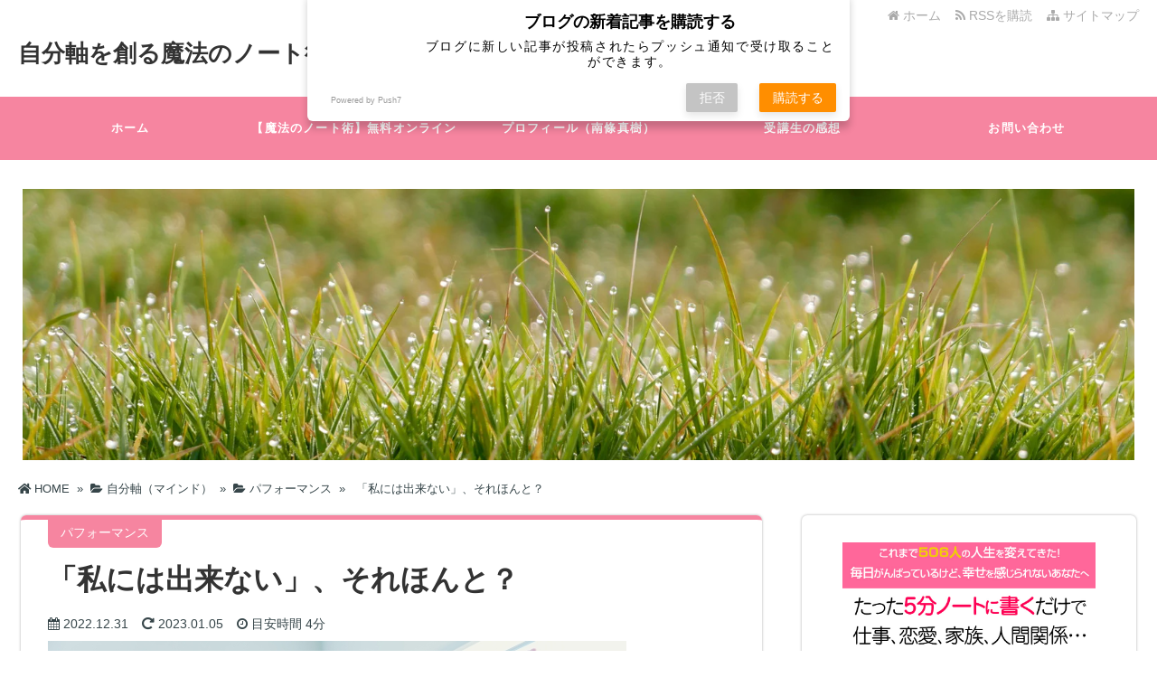

--- FILE ---
content_type: text/html; charset=UTF-8
request_url: https://note-magic.com/%E3%80%8C%E7%A7%81%E3%81%AB%E3%81%AF%E5%87%BA%E6%9D%A5%E3%81%AA%E3%81%84%E3%80%8D%E3%80%81%E3%81%9D%E3%82%8C%E3%81%BB%E3%82%93%E3%81%A8%EF%BC%9F/
body_size: 15748
content:
<!DOCTYPE html>
<html lang="ja">
<head>
<meta charset="UTF-8" />
<link rel='dns-prefetch' href='//ajax.googleapis.com' />
<link rel='dns-prefetch' href='//use.fontawesome.com' />
<link rel='dns-prefetch' href='//maxcdn.bootstrapcdn.com' />
<link rel="alternate" type="application/atom+xml" title="自分軸を創る魔法のノート術│ブレない自分軸で幸せを引き寄せる方法 Atom Feed" href="https://note-magic.com/feed/atom/" />
<link rel="alternate" type="application/rss+xml" title="自分軸を創る魔法のノート術│ブレない自分軸で幸せを引き寄せる方法 RSS Feed" href="https://note-magic.com/feed/" />

<link rel="shortcut icon" href="https://note-magic.com/wp-content/themes/tw2default/img/favicon.ico" />

<link rel="stylesheet" href="https://note-magic.com/wp-content/themes/tw2default/style.css" type="text/css" />
<meta name="viewport" content="width=device-width,initial-scale=1.0">
<link rel="stylesheet" media="all" type="text/css" href="https://note-magic.com/wp-content/themes/tw2default/tablet.css" />
<link rel="stylesheet" media="all" type="text/css" href="https://note-magic.com/wp-content/themes/tw2default/smart.css" />
<link href="https://use.fontawesome.com/releases/v5.7.2/css/all.css" rel="stylesheet">
<link href="https://maxcdn.bootstrapcdn.com/font-awesome/4.7.0/css/font-awesome.min.css" rel="stylesheet">
<link href="https://note-magic.com/wp-content/themes/tw2default/pink.css" rel="stylesheet" type="text/css" />
<link href="https://note-magic.com/wp-content/themes/tw2default/shortcode.css" rel="stylesheet" type="text/css" />
<script src="https://ajax.googleapis.com/ajax/libs/jquery/3.5.1/jquery.min.js" async></script>

<meta name="description" content="何かちょっと困難と感じることに直面すると、すぐ&nbsp;「難しそう&#x1f4a6;」&nbsp;「私にはできない&#..." />



<!-- OGP -->
<meta property="og:type" content="blog">
<meta property="og:image" content="https://note-magic.com/wp-content/uploads/2022/12/24903730_s.jpg">
<meta property="og:site_name" content="自分軸を創る魔法のノート術│ブレない自分軸で幸せを引き寄せる方法">
<meta property="og:locale" content="ja_JP" />
<meta property="og:description" content="何かちょっと困難と感じることに直面すると、すぐ &nbsp; 「難しそう&#x1f4a6;」 &nbsp; 「私にはできない&#x1f625;」 &nbsp; と言うことが口癖になっていませんか？ &">
<meta property="og:title" content="「私には出来ない」、それほんと？">
<meta property="og:url" content="https://note-magic.com/%e3%80%8c%e7%a7%81%e3%81%ab%e3%81%af%e5%87%ba%e6%9d%a5%e3%81%aa%e3%81%84%e3%80%8d%e3%80%81%e3%81%9d%e3%82%8c%e3%81%bb%e3%82%93%e3%81%a8%ef%bc%9f/">
<meta name="twitter:domain" content="note-magic.com">
<meta name="twitter:card" content="summary_large_image" />
<!-- /OGP -->

<style type="text/css">
#main-background, .banner, #review {
	background-color: FFFFFF;
	background-image: url();
	background-repeat: repeat;
	text-align: center;}
h1.site-title {
	font-size: 26px;}
h1.site-title a{
	color: 333333;}
.banner-in img{
	height: 300px;}
p {
	font-size: 16px;
	margin-bottom: 0px;
	line-height: 2;}
.entry-content, .entry-content-i, .entry-content-s, #main .textwidget {
	font-size: 16px;
	line-height: 2;}
#main .rankingvera p.catch, #main .rankingverb td p.catch {
	font-size: 18px;}
@media screen and (max-width: 850px) {	
.caption-head p.on-head-title {
    font-size: 20px;
}}
@media screen and (max-width: 800px) {	
.banner-in img {
	height: auto;}}
@media screen and (max-width: 500px) {
p {
    line-height: 1.6;
	margin-bottom: 10px;}
.entry-content, .entry-content-i, .entry-content-s, #main .textwidget {
	line-height: 1.6;}
#main .rankingvera p.catch, #main .rankingverb td p.catch {
	font-size: 16px;}}
@media screen and (max-width: 480px) {
h1.site-title { font-size: 16px;}
h1.site-title { width: 80%; margin-left: 3%; margin-right: 17%;}
}
.normal_box p:last-child, .in_img_box p:last-child, .in_img_box2 p:last-child, .Q_black p:last-child, .Q_blue p:last-child, .Q_green p:last-child, .Q_red p:last-child, .Q_pink p:last-child, .Q_orange p:last-child, .A_black p:last-child, .A_blue p:last-child, .A_green p:last-child, .A_red p:last-child, .A_pink p:last-child, .A_orange p:last-child, .Q01_black p:last-child, .Q01_blue p:last-child, .Q01_green p:last-child, .Q01_red p:last-child, .Q01_pink p:last-child, .Q01_orange p:last-child, .A01_black p:last-child, .A01_blue p:last-child, .A01_green p:last-child, .A01_red p:last-child, .A01_pink p:last-child, .A01_orange p:last-child, .fkds_black p:last-child, .fkds_blue p:last-child, .fkds_green p:last-child, .fkds_red p:last-child, .fkds_pink p:last-child, .fkds_orange p:last-child, .check_box_red_s, check_box_black_s p:last-child, .check_box_blue_s p:last-child, .check_box_green_s p:last-child, .check_box_pink_s p:last-child, .check_box_orange_s p:last-child, .check_box_red_r p:last-child, .check_box_black_r p:last-child, .check_box_blue_r p:last-child, .check_box_green_r p:last-child, .check_box_pink_r p:last-child, .check_box_orange_r p:last-child, .check_box_red_w p:last-child, .check_box_black_w p:last-child, .check_box_blue_w p:last-child, .check_box_green_w p:last-child, .check_box_pink_w p:last-child, .check_box_orange_w p:last-child, .point_box_red_s p:last-child, .point_box_black_s p:last-child, .point_box_blue_s p:last-child, .point_box_green_s p:last-child, .point_box_pink_s p:last-child, .point_box_orange_s p:last-child, .point_box_red_r p:last-child, .point_box_black_r p:last-child, .point_box_blue_r p:last-child, .point_box_green_r p:last-child, .point_box_pink_r p:last-child, .point_box_orange_r p:last-child, .point_box_red_w p:last-child, .point_box_black_w p:last-child, .point_box_blue_w p:last-child, .point_box_green_w p:last-child, .point_box_pink_w p:last-child, .point_box_orange_w p:last-child, .box01_black_body p:last-child, .box01_blue_body p:last-child, .box01_green_body p:last-child, .box01_red_body p:last-child, .box01_pink_body p:last-child, .box01_orange_body p:last-child, .box02_black_body p:last-child, .box02_blue_body p:last-child, .box02_green_body p:last-child, .box02_red_body p:last-child, .box02_pink_body p:last-child, .box02_orange_body p:last-child, .simplebox1 p:last-child, .simplebox2 p:last-child, .design1-1 p:last-child, .design1-2 p:last-child, .design1-3 p:last-child, .design2 p:last-child, .design3 p:last-child, .design4 p:last-child, .design5 p:last-child, .design5-a p:last-child, .design5-m p:last-child, .design5-p p:last-child, .design5-s p:last-child, .design5-i p:last-child, .design5-l p:last-child, .comments-l p:last-child, .comments-l-f p:last-child, .comments-r p:last-child, .comments-r-f p:last-child, .raa-back p, .raa-box p, .rab-back p, .rab-top p, .rac-back p, .tk_m_box p, .side_profile_w p, .normal_box p:last-child, .in_img_box p:last-child, .in_img_box2 p:last-child, .design1-1 p:last-child, .design1-2 p:last-child, .design1-3 p:last-child, .design3 p:last-child, .design4 p:last-child, .design5 p:last-child, .lbox01_black p:last-child, .lbox01_blue p:last-child, .lbox01_green  p:last-child, .lbox01_red p:last-child, .lbox01_pink p:last-child, .lbox01_orange p:last-child, .simplebox1 p:last-child, .simplebox2 p:last-child, .libo001 p:last-child, .libo002 p:last-child, .libo003 p:last-child, .libo004 p:last-child, .libo005 p:last-child,.mdes_box p:last-child{
	margin-bottom: 0;}
.rac-back p{
	margin: 0;
}
#main h2.toppage-title::after {
	border: none;}
#main h2.toppage-title, .rss-space a:hover input, #searchsubmit:hover, #main .entry-content-i input[type="submit"]:hover{
	background: none;}
#main .entry-content h3, #main .entry-content-i h3, #main .entry-content-s h3{
	border-top: 1px #DDDDDD solid;
	border-bottom: 1px #DDDDDD solid;}
#main h3.sitemap-cate-title{
	border-top: none;
	border-bottom: none;}
#new-content h3.infotitle, .c_c_t_w .entry-title, .c_c_b_w .entry-title, #new-content .entry-title, .comments_box h3, .c_c_t_w #calendar_wrap caption, #kanren_box .entry-title, .c_c_b_w #calendar_wrap caption, #kanren_box .entry-title {
    border-bottom: 4px solid #DDDDDD;
    border-bottom-color: rgb(221, 221, 221);}

.caption-head{
	text-align: ;}
.caption-head p.on-head-title {
	color: #ffffff;
	text-shadow: 1px 1px 1px #555555;}
.caption-head p.on-head-txt{
	color: #ffffff;
	text-shadow: 1px 1px 1px #555555;}

</style>

<link href="https://note-magic.com/wp-content/themes/tw2default/custam.css" rel="stylesheet" type="text/css" />


<title>「私には出来ない」、それほんと？</title>
<meta name='robots' content='max-image-preview:large' />
<link rel='dns-prefetch' href='//webfonts.xserver.jp' />
<link rel='dns-prefetch' href='//www.googletagmanager.com' />
<link rel="alternate" type="application/rss+xml" title="自分軸を創る魔法のノート術│ブレない自分軸で幸せを引き寄せる方法 &raquo; 「私には出来ない」、それほんと？ のコメントのフィード" href="https://note-magic.com/%e3%80%8c%e7%a7%81%e3%81%ab%e3%81%af%e5%87%ba%e6%9d%a5%e3%81%aa%e3%81%84%e3%80%8d%e3%80%81%e3%81%9d%e3%82%8c%e3%81%bb%e3%82%93%e3%81%a8%ef%bc%9f/feed/" />
<script type="text/javascript">
window._wpemojiSettings = {"baseUrl":"https:\/\/s.w.org\/images\/core\/emoji\/14.0.0\/72x72\/","ext":".png","svgUrl":"https:\/\/s.w.org\/images\/core\/emoji\/14.0.0\/svg\/","svgExt":".svg","source":{"concatemoji":"https:\/\/note-magic.com\/wp-includes\/js\/wp-emoji-release.min.js?ver=6.2.8"}};
/*! This file is auto-generated */
!function(e,a,t){var n,r,o,i=a.createElement("canvas"),p=i.getContext&&i.getContext("2d");function s(e,t){p.clearRect(0,0,i.width,i.height),p.fillText(e,0,0);e=i.toDataURL();return p.clearRect(0,0,i.width,i.height),p.fillText(t,0,0),e===i.toDataURL()}function c(e){var t=a.createElement("script");t.src=e,t.defer=t.type="text/javascript",a.getElementsByTagName("head")[0].appendChild(t)}for(o=Array("flag","emoji"),t.supports={everything:!0,everythingExceptFlag:!0},r=0;r<o.length;r++)t.supports[o[r]]=function(e){if(p&&p.fillText)switch(p.textBaseline="top",p.font="600 32px Arial",e){case"flag":return s("\ud83c\udff3\ufe0f\u200d\u26a7\ufe0f","\ud83c\udff3\ufe0f\u200b\u26a7\ufe0f")?!1:!s("\ud83c\uddfa\ud83c\uddf3","\ud83c\uddfa\u200b\ud83c\uddf3")&&!s("\ud83c\udff4\udb40\udc67\udb40\udc62\udb40\udc65\udb40\udc6e\udb40\udc67\udb40\udc7f","\ud83c\udff4\u200b\udb40\udc67\u200b\udb40\udc62\u200b\udb40\udc65\u200b\udb40\udc6e\u200b\udb40\udc67\u200b\udb40\udc7f");case"emoji":return!s("\ud83e\udef1\ud83c\udffb\u200d\ud83e\udef2\ud83c\udfff","\ud83e\udef1\ud83c\udffb\u200b\ud83e\udef2\ud83c\udfff")}return!1}(o[r]),t.supports.everything=t.supports.everything&&t.supports[o[r]],"flag"!==o[r]&&(t.supports.everythingExceptFlag=t.supports.everythingExceptFlag&&t.supports[o[r]]);t.supports.everythingExceptFlag=t.supports.everythingExceptFlag&&!t.supports.flag,t.DOMReady=!1,t.readyCallback=function(){t.DOMReady=!0},t.supports.everything||(n=function(){t.readyCallback()},a.addEventListener?(a.addEventListener("DOMContentLoaded",n,!1),e.addEventListener("load",n,!1)):(e.attachEvent("onload",n),a.attachEvent("onreadystatechange",function(){"complete"===a.readyState&&t.readyCallback()})),(e=t.source||{}).concatemoji?c(e.concatemoji):e.wpemoji&&e.twemoji&&(c(e.twemoji),c(e.wpemoji)))}(window,document,window._wpemojiSettings);
</script>
<style type="text/css">
img.wp-smiley,
img.emoji {
	display: inline !important;
	border: none !important;
	box-shadow: none !important;
	height: 1em !important;
	width: 1em !important;
	margin: 0 0.07em !important;
	vertical-align: -0.1em !important;
	background: none !important;
	padding: 0 !important;
}
</style>
	<link rel='stylesheet' id='wp-block-library-css' href='https://note-magic.com/wp-includes/css/dist/block-library/style.min.css?ver=6.2.8' type='text/css' media='all' />
<link rel='stylesheet' id='classic-theme-styles-css' href='https://note-magic.com/wp-includes/css/classic-themes.min.css?ver=6.2.8' type='text/css' media='all' />
<style id='global-styles-inline-css' type='text/css'>
body{--wp--preset--color--black: #000000;--wp--preset--color--cyan-bluish-gray: #abb8c3;--wp--preset--color--white: #ffffff;--wp--preset--color--pale-pink: #f78da7;--wp--preset--color--vivid-red: #cf2e2e;--wp--preset--color--luminous-vivid-orange: #ff6900;--wp--preset--color--luminous-vivid-amber: #fcb900;--wp--preset--color--light-green-cyan: #7bdcb5;--wp--preset--color--vivid-green-cyan: #00d084;--wp--preset--color--pale-cyan-blue: #8ed1fc;--wp--preset--color--vivid-cyan-blue: #0693e3;--wp--preset--color--vivid-purple: #9b51e0;--wp--preset--gradient--vivid-cyan-blue-to-vivid-purple: linear-gradient(135deg,rgba(6,147,227,1) 0%,rgb(155,81,224) 100%);--wp--preset--gradient--light-green-cyan-to-vivid-green-cyan: linear-gradient(135deg,rgb(122,220,180) 0%,rgb(0,208,130) 100%);--wp--preset--gradient--luminous-vivid-amber-to-luminous-vivid-orange: linear-gradient(135deg,rgba(252,185,0,1) 0%,rgba(255,105,0,1) 100%);--wp--preset--gradient--luminous-vivid-orange-to-vivid-red: linear-gradient(135deg,rgba(255,105,0,1) 0%,rgb(207,46,46) 100%);--wp--preset--gradient--very-light-gray-to-cyan-bluish-gray: linear-gradient(135deg,rgb(238,238,238) 0%,rgb(169,184,195) 100%);--wp--preset--gradient--cool-to-warm-spectrum: linear-gradient(135deg,rgb(74,234,220) 0%,rgb(151,120,209) 20%,rgb(207,42,186) 40%,rgb(238,44,130) 60%,rgb(251,105,98) 80%,rgb(254,248,76) 100%);--wp--preset--gradient--blush-light-purple: linear-gradient(135deg,rgb(255,206,236) 0%,rgb(152,150,240) 100%);--wp--preset--gradient--blush-bordeaux: linear-gradient(135deg,rgb(254,205,165) 0%,rgb(254,45,45) 50%,rgb(107,0,62) 100%);--wp--preset--gradient--luminous-dusk: linear-gradient(135deg,rgb(255,203,112) 0%,rgb(199,81,192) 50%,rgb(65,88,208) 100%);--wp--preset--gradient--pale-ocean: linear-gradient(135deg,rgb(255,245,203) 0%,rgb(182,227,212) 50%,rgb(51,167,181) 100%);--wp--preset--gradient--electric-grass: linear-gradient(135deg,rgb(202,248,128) 0%,rgb(113,206,126) 100%);--wp--preset--gradient--midnight: linear-gradient(135deg,rgb(2,3,129) 0%,rgb(40,116,252) 100%);--wp--preset--duotone--dark-grayscale: url('#wp-duotone-dark-grayscale');--wp--preset--duotone--grayscale: url('#wp-duotone-grayscale');--wp--preset--duotone--purple-yellow: url('#wp-duotone-purple-yellow');--wp--preset--duotone--blue-red: url('#wp-duotone-blue-red');--wp--preset--duotone--midnight: url('#wp-duotone-midnight');--wp--preset--duotone--magenta-yellow: url('#wp-duotone-magenta-yellow');--wp--preset--duotone--purple-green: url('#wp-duotone-purple-green');--wp--preset--duotone--blue-orange: url('#wp-duotone-blue-orange');--wp--preset--font-size--small: 13px;--wp--preset--font-size--medium: 20px;--wp--preset--font-size--large: 36px;--wp--preset--font-size--x-large: 42px;--wp--preset--spacing--20: 0.44rem;--wp--preset--spacing--30: 0.67rem;--wp--preset--spacing--40: 1rem;--wp--preset--spacing--50: 1.5rem;--wp--preset--spacing--60: 2.25rem;--wp--preset--spacing--70: 3.38rem;--wp--preset--spacing--80: 5.06rem;--wp--preset--shadow--natural: 6px 6px 9px rgba(0, 0, 0, 0.2);--wp--preset--shadow--deep: 12px 12px 50px rgba(0, 0, 0, 0.4);--wp--preset--shadow--sharp: 6px 6px 0px rgba(0, 0, 0, 0.2);--wp--preset--shadow--outlined: 6px 6px 0px -3px rgba(255, 255, 255, 1), 6px 6px rgba(0, 0, 0, 1);--wp--preset--shadow--crisp: 6px 6px 0px rgba(0, 0, 0, 1);}:where(.is-layout-flex){gap: 0.5em;}body .is-layout-flow > .alignleft{float: left;margin-inline-start: 0;margin-inline-end: 2em;}body .is-layout-flow > .alignright{float: right;margin-inline-start: 2em;margin-inline-end: 0;}body .is-layout-flow > .aligncenter{margin-left: auto !important;margin-right: auto !important;}body .is-layout-constrained > .alignleft{float: left;margin-inline-start: 0;margin-inline-end: 2em;}body .is-layout-constrained > .alignright{float: right;margin-inline-start: 2em;margin-inline-end: 0;}body .is-layout-constrained > .aligncenter{margin-left: auto !important;margin-right: auto !important;}body .is-layout-constrained > :where(:not(.alignleft):not(.alignright):not(.alignfull)){max-width: var(--wp--style--global--content-size);margin-left: auto !important;margin-right: auto !important;}body .is-layout-constrained > .alignwide{max-width: var(--wp--style--global--wide-size);}body .is-layout-flex{display: flex;}body .is-layout-flex{flex-wrap: wrap;align-items: center;}body .is-layout-flex > *{margin: 0;}:where(.wp-block-columns.is-layout-flex){gap: 2em;}.has-black-color{color: var(--wp--preset--color--black) !important;}.has-cyan-bluish-gray-color{color: var(--wp--preset--color--cyan-bluish-gray) !important;}.has-white-color{color: var(--wp--preset--color--white) !important;}.has-pale-pink-color{color: var(--wp--preset--color--pale-pink) !important;}.has-vivid-red-color{color: var(--wp--preset--color--vivid-red) !important;}.has-luminous-vivid-orange-color{color: var(--wp--preset--color--luminous-vivid-orange) !important;}.has-luminous-vivid-amber-color{color: var(--wp--preset--color--luminous-vivid-amber) !important;}.has-light-green-cyan-color{color: var(--wp--preset--color--light-green-cyan) !important;}.has-vivid-green-cyan-color{color: var(--wp--preset--color--vivid-green-cyan) !important;}.has-pale-cyan-blue-color{color: var(--wp--preset--color--pale-cyan-blue) !important;}.has-vivid-cyan-blue-color{color: var(--wp--preset--color--vivid-cyan-blue) !important;}.has-vivid-purple-color{color: var(--wp--preset--color--vivid-purple) !important;}.has-black-background-color{background-color: var(--wp--preset--color--black) !important;}.has-cyan-bluish-gray-background-color{background-color: var(--wp--preset--color--cyan-bluish-gray) !important;}.has-white-background-color{background-color: var(--wp--preset--color--white) !important;}.has-pale-pink-background-color{background-color: var(--wp--preset--color--pale-pink) !important;}.has-vivid-red-background-color{background-color: var(--wp--preset--color--vivid-red) !important;}.has-luminous-vivid-orange-background-color{background-color: var(--wp--preset--color--luminous-vivid-orange) !important;}.has-luminous-vivid-amber-background-color{background-color: var(--wp--preset--color--luminous-vivid-amber) !important;}.has-light-green-cyan-background-color{background-color: var(--wp--preset--color--light-green-cyan) !important;}.has-vivid-green-cyan-background-color{background-color: var(--wp--preset--color--vivid-green-cyan) !important;}.has-pale-cyan-blue-background-color{background-color: var(--wp--preset--color--pale-cyan-blue) !important;}.has-vivid-cyan-blue-background-color{background-color: var(--wp--preset--color--vivid-cyan-blue) !important;}.has-vivid-purple-background-color{background-color: var(--wp--preset--color--vivid-purple) !important;}.has-black-border-color{border-color: var(--wp--preset--color--black) !important;}.has-cyan-bluish-gray-border-color{border-color: var(--wp--preset--color--cyan-bluish-gray) !important;}.has-white-border-color{border-color: var(--wp--preset--color--white) !important;}.has-pale-pink-border-color{border-color: var(--wp--preset--color--pale-pink) !important;}.has-vivid-red-border-color{border-color: var(--wp--preset--color--vivid-red) !important;}.has-luminous-vivid-orange-border-color{border-color: var(--wp--preset--color--luminous-vivid-orange) !important;}.has-luminous-vivid-amber-border-color{border-color: var(--wp--preset--color--luminous-vivid-amber) !important;}.has-light-green-cyan-border-color{border-color: var(--wp--preset--color--light-green-cyan) !important;}.has-vivid-green-cyan-border-color{border-color: var(--wp--preset--color--vivid-green-cyan) !important;}.has-pale-cyan-blue-border-color{border-color: var(--wp--preset--color--pale-cyan-blue) !important;}.has-vivid-cyan-blue-border-color{border-color: var(--wp--preset--color--vivid-cyan-blue) !important;}.has-vivid-purple-border-color{border-color: var(--wp--preset--color--vivid-purple) !important;}.has-vivid-cyan-blue-to-vivid-purple-gradient-background{background: var(--wp--preset--gradient--vivid-cyan-blue-to-vivid-purple) !important;}.has-light-green-cyan-to-vivid-green-cyan-gradient-background{background: var(--wp--preset--gradient--light-green-cyan-to-vivid-green-cyan) !important;}.has-luminous-vivid-amber-to-luminous-vivid-orange-gradient-background{background: var(--wp--preset--gradient--luminous-vivid-amber-to-luminous-vivid-orange) !important;}.has-luminous-vivid-orange-to-vivid-red-gradient-background{background: var(--wp--preset--gradient--luminous-vivid-orange-to-vivid-red) !important;}.has-very-light-gray-to-cyan-bluish-gray-gradient-background{background: var(--wp--preset--gradient--very-light-gray-to-cyan-bluish-gray) !important;}.has-cool-to-warm-spectrum-gradient-background{background: var(--wp--preset--gradient--cool-to-warm-spectrum) !important;}.has-blush-light-purple-gradient-background{background: var(--wp--preset--gradient--blush-light-purple) !important;}.has-blush-bordeaux-gradient-background{background: var(--wp--preset--gradient--blush-bordeaux) !important;}.has-luminous-dusk-gradient-background{background: var(--wp--preset--gradient--luminous-dusk) !important;}.has-pale-ocean-gradient-background{background: var(--wp--preset--gradient--pale-ocean) !important;}.has-electric-grass-gradient-background{background: var(--wp--preset--gradient--electric-grass) !important;}.has-midnight-gradient-background{background: var(--wp--preset--gradient--midnight) !important;}.has-small-font-size{font-size: var(--wp--preset--font-size--small) !important;}.has-medium-font-size{font-size: var(--wp--preset--font-size--medium) !important;}.has-large-font-size{font-size: var(--wp--preset--font-size--large) !important;}.has-x-large-font-size{font-size: var(--wp--preset--font-size--x-large) !important;}
.wp-block-navigation a:where(:not(.wp-element-button)){color: inherit;}
:where(.wp-block-columns.is-layout-flex){gap: 2em;}
.wp-block-pullquote{font-size: 1.5em;line-height: 1.6;}
</style>
<script type='text/javascript' src='https://note-magic.com/wp-includes/js/jquery/jquery.min.js?ver=3.6.4' id='jquery-core-js'></script>
<script type='text/javascript' src='https://note-magic.com/wp-includes/js/jquery/jquery-migrate.min.js?ver=3.4.0' id='jquery-migrate-js'></script>
<script type='text/javascript' src='//webfonts.xserver.jp/js/xserverv3.js?fadein=0&#038;ver=2.0.9' id='typesquare_std-js'></script>
<link rel="https://api.w.org/" href="https://note-magic.com/wp-json/" /><link rel="alternate" type="application/json" href="https://note-magic.com/wp-json/wp/v2/posts/1660" /><link rel="EditURI" type="application/rsd+xml" title="RSD" href="https://note-magic.com/xmlrpc.php?rsd" />
<link rel="wlwmanifest" type="application/wlwmanifest+xml" href="https://note-magic.com/wp-includes/wlwmanifest.xml" />
<link rel='shortlink' href='https://note-magic.com/?p=1660' />
<link rel="alternate" type="application/json+oembed" href="https://note-magic.com/wp-json/oembed/1.0/embed?url=https%3A%2F%2Fnote-magic.com%2F%25e3%2580%258c%25e7%25a7%2581%25e3%2581%25ab%25e3%2581%25af%25e5%2587%25ba%25e6%259d%25a5%25e3%2581%25aa%25e3%2581%2584%25e3%2580%258d%25e3%2580%2581%25e3%2581%259d%25e3%2582%258c%25e3%2581%25bb%25e3%2582%2593%25e3%2581%25a8%25ef%25bc%259f%2F" />
<link rel="alternate" type="text/xml+oembed" href="https://note-magic.com/wp-json/oembed/1.0/embed?url=https%3A%2F%2Fnote-magic.com%2F%25e3%2580%258c%25e7%25a7%2581%25e3%2581%25ab%25e3%2581%25af%25e5%2587%25ba%25e6%259d%25a5%25e3%2581%25aa%25e3%2581%2584%25e3%2580%258d%25e3%2580%2581%25e3%2581%259d%25e3%2582%258c%25e3%2581%25bb%25e3%2582%2593%25e3%2581%25a8%25ef%25bc%259f%2F&#038;format=xml" />
<meta name="generator" content="Site Kit by Google 1.167.0" />    <script src="https://sdk.push7.jp/v2/p7sdk.js"></script>
    <script>p7.init("a1dafebcd3d6440d820b35a6cff3abb2");</script>
    

<!-- This site is optimized with the Schema plugin v1.7.9.6 - https://schema.press -->
<script type="application/ld+json">{"@context":"https:\/\/schema.org\/","@type":"BlogPosting","mainEntityOfPage":{"@type":"WebPage","@id":"https:\/\/note-magic.com\/%e3%80%8c%e7%a7%81%e3%81%ab%e3%81%af%e5%87%ba%e6%9d%a5%e3%81%aa%e3%81%84%e3%80%8d%e3%80%81%e3%81%9d%e3%82%8c%e3%81%bb%e3%82%93%e3%81%a8%ef%bc%9f\/"},"url":"https:\/\/note-magic.com\/%e3%80%8c%e7%a7%81%e3%81%ab%e3%81%af%e5%87%ba%e6%9d%a5%e3%81%aa%e3%81%84%e3%80%8d%e3%80%81%e3%81%9d%e3%82%8c%e3%81%bb%e3%82%93%e3%81%a8%ef%bc%9f\/","headline":"「私には出来ない」、それほんと？","datePublished":"2022-12-31T11:11:46+09:00","dateModified":"2023-01-05T20:52:39+09:00","publisher":{"@type":"Organization","@id":"https:\/\/note-magic.com\/#organization","name":"自分軸を創る魔法のノート術│ブレない自分軸で幸せを引き寄せる方法","logo":{"@type":"ImageObject","url":"","width":600,"height":60}},"image":{"@type":"ImageObject","url":"https:\/\/note-magic.com\/wp-content\/uploads\/2022\/12\/24903730_s.jpg","width":696,"height":427},"articleSection":"パフォーマンス","description":"何かちょっと困難と感じることに直面すると、すぐ &nbsp; 「難しそう&#x1f4a6;」 &n","author":{"@type":"Person","name":"南條真樹","url":"https:\/\/note-magic.com\/author\/maki-nanjo\/","image":{"@type":"ImageObject","url":"https:\/\/secure.gravatar.com\/avatar\/529efeddb58504e3d1bc5b9fab1624dd?s=96&d=mm&r=g","height":96,"width":96},"sameAs":["http:\/\/maki-happy.com\/lp3-2\/","https:\/\/www.facebook.com\/maki.nanjo.5","https:\/\/twitter.com\/https:\/\/twitter.com\/happycoach_maki","https:\/\/www.instagram.com\/maki.nanjo\/"]}}</script>

<link rel="icon" href="https://note-magic.com/wp-content/uploads/2019/08/cropped-ノート（正方形）-32x32.jpg" sizes="32x32" />
<link rel="icon" href="https://note-magic.com/wp-content/uploads/2019/08/cropped-ノート（正方形）-192x192.jpg" sizes="192x192" />
<link rel="apple-touch-icon" href="https://note-magic.com/wp-content/uploads/2019/08/cropped-ノート（正方形）-180x180.jpg" />
<meta name="msapplication-TileImage" content="https://note-magic.com/wp-content/uploads/2019/08/cropped-ノート（正方形）-270x270.jpg" />
</head>
<body>

<!--アクセス解析開始-->
<!--アクセス解析終了-->


<!-- フェイド開始 -->
<div id="loader"><img src="https://note-magic.com/wp-content/themes/tw2default/img/gif-load.gif" /></div>
<div id="fade"></div>
<!-- フェイド終了 -->

<div id="container">
	
<!--ヘッダー開始-->
<div id="header">
<div id="header-in">

<!--トップナビゲーション開始-->
<div id="top-navi-bg">
<div id="top-navi">
   <ul>
    <li><a href="https://note-magic.com/sitemap"><i class="fa fa-sitemap" aria-hidden="true"></i>&nbsp;サイトマップ</a></li>
    <li><a href="https://note-magic.com/feed/atom/" target="_blank"><i class="fa fa-rss" aria-hidden="true"></i>&nbsp;RSSを購読&nbsp;&nbsp;</a>&nbsp;&nbsp;</li>
    <li><a href="https://note-magic.com"><i class="fa fa-home" aria-hidden="true"></i>&nbsp;ホーム</a>&nbsp;&nbsp;&nbsp;&nbsp;</li>
   </ul>
</div>
</div>
<!--トップナビゲーション終了 -->

<!--タイトル開始-->
<h1 class="site-title"><a href="https://note-magic.com">自分軸を創る魔法のノート術│ブレない自分軸で幸せを引き寄せる方法</a></h1>
<!--タイトル終了-->

</div>
</div>
<!--ヘッダー終了 -->

<!--グローバルナビゲーション開始-->
<div id="naviall">	
<div id="g-navi-in"><div class="menu-%e3%82%b0%e3%83%ad%e3%83%bc%e3%83%90%e3%83%ab-container"><ul id="menu-%e3%82%b0%e3%83%ad%e3%83%bc%e3%83%90%e3%83%ab" class="menu"><li class="menu-item menu-item-type-custom menu-item-object-custom menu-item-home menu-item-527"><a href="https://note-magic.com/">ホーム</a></li>
<li class="menu-item menu-item-type-post_type menu-item-object-page menu-item-528"><a href="https://note-magic.com/522-2/">【魔法のノート術】無料オンライン講座</a></li>
<li class="menu-item menu-item-type-post_type menu-item-object-page menu-item-794"><a href="https://note-magic.com/%e3%83%97%e3%83%ad%e3%83%95%e3%82%a3%e3%83%bc%e3%83%ab/">プロフィール（南條真樹）</a></li>
<li class="menu-item menu-item-type-post_type menu-item-object-page menu-item-2091"><a href="https://note-magic.com/kanso/">受講生の感想</a></li>
<li class="menu-item menu-item-type-post_type menu-item-object-page menu-item-1180"><a href="https://note-magic.com/%e3%81%8a%e5%95%8f%e3%81%84%e5%90%88%e3%82%8f%e3%81%9b/">お問い合わせ</a></li>
</ul></div></div>
</div>

 
<div id="b-navi-in"><div class="menu-%e3%82%b0%e3%83%ad%e3%83%bc%e3%83%90%e3%83%ab-container"><ul id="menu-%e3%82%b0%e3%83%ad%e3%83%bc%e3%83%90%e3%83%ab-1" class="menu"><li class="menu-item menu-item-type-custom menu-item-object-custom menu-item-home menu-item-527"><a href="https://note-magic.com/">ホーム</a></li>
<li class="menu-item menu-item-type-post_type menu-item-object-page menu-item-528"><a href="https://note-magic.com/522-2/">【魔法のノート術】無料オンライン講座</a></li>
<li class="menu-item menu-item-type-post_type menu-item-object-page menu-item-794"><a href="https://note-magic.com/%e3%83%97%e3%83%ad%e3%83%95%e3%82%a3%e3%83%bc%e3%83%ab/">プロフィール（南條真樹）</a></li>
<li class="menu-item menu-item-type-post_type menu-item-object-page menu-item-2091"><a href="https://note-magic.com/kanso/">受講生の感想</a></li>
<li class="menu-item menu-item-type-post_type menu-item-object-page menu-item-1180"><a href="https://note-magic.com/%e3%81%8a%e5%95%8f%e3%81%84%e5%90%88%e3%82%8f%e3%81%9b/">お問い合わせ</a></li>
</ul></div></div>
<!--グローバルナビゲーション終了-->

<!--バナー開始-->
<div class="banner">
<div class="banner-in">
<!--スマホ分岐開始-->
<img src="https://note-magic.com/wp-content/uploads/2022/05/header2.png" />
<!--スマホ分岐終了-->
<!--バナーの文章開始-->
<div class="caption-head">
</div>
<!--バナーの文章終了-->
</div>
</div>
<!--バナー終了-->


<div id="main-background">
<div id="containerk2r">


<!--パンくずリスト開始-->
<div class="breadcrumbs" itemscope itemtype="https://schema.org/BreadcrumbList"><span class="breadcrumbs_home" itemprop="itemListElement" itemscope itemtype="https://schema.org/ListItem"><a href="https://note-magic.com" itemprop="item"><i class="fas fa-home"></i>&nbsp;<span itemprop="name">HOME</span></a><meta itemprop="position" content="1" /></span>&nbsp;&nbsp;&raquo;&nbsp;&nbsp;<span class="breadcrumbs_cate" itemprop="itemListElement" itemscope itemtype="https://schema.org/ListItem"><a href="https://note-magic.com/category/%e8%87%aa%e5%88%86%e8%bb%b8-2/" itemprop="item"><i class="fa fa-folder-open"></i>&nbsp;<span itemprop="name">自分軸（マインド）</span></a><meta itemprop="position" content="2" /></span>&nbsp;&nbsp;&raquo;&nbsp;&nbsp;<span class="breadcrumbs_cate" itemprop="itemListElement" itemscope itemtype="https://schema.org/ListItem"><a href="https://note-magic.com/category/%e8%87%aa%e5%88%86%e8%bb%b8-2/%e3%83%91%e3%83%95%e3%82%a9%e3%83%bc%e3%83%9e%e3%83%b3%e3%82%b9/" itemprop="item"><i class="fa fa-folder-open"></i>&nbsp;<span itemprop="name">パフォーマンス</span></a><meta itemprop="position" content="3" /></span>&nbsp;&nbsp;&raquo;&nbsp;<span class="breadcrumbs_title" itemprop="itemListElement" itemscope itemtype="https://schema.org/ListItem"><a href="https://note-magic.com/%e3%80%8c%e7%a7%81%e3%81%ab%e3%81%af%e5%87%ba%e6%9d%a5%e3%81%aa%e3%81%84%e3%80%8d%e3%80%81%e3%81%9d%e3%82%8c%e3%81%bb%e3%82%93%e3%81%a8%ef%bc%9f/" itemprop="item">&nbsp;<span itemprop="name">  「私には出来ない」、それほんと？</span></a><meta itemprop="position" content="4" /></span></div>
<!--パンくずリスト終了-->

<!--メイン開始 -->
<div id="main">



<!-- 記事開始 -->
<div class="entry-content-i">
<div class="topcate">パフォーマンス</div>
<h1 class="entry-title">「私には出来ない」、それほんと？</h1>

<!-- 読了＆日付開始 -->
<div class="title_area_bottom">
<div class="date_time"><time datetime="2022-12-31" pubdate><i class="fa fa-calendar" aria-hidden="true"></i>
2022.12.31</time></div>
<div class="date_time"><time datetime="2023-01-5"><i class="fas fa-redo-alt"></i>
2023.01.05</time></div>
<div class="left_time">
<i class="fa fa-clock-o" aria-hidden="true"></i> 目安時間
<span class="bb_time">4分</span>
</div>
</div>
<!-- 読了＆日付終了 -->

<!-- アイキャッチ画像開始 -->
<div class="eye-catch-img-center"><img src="https://note-magic.com/wp-content/uploads/2022/12/24903730_s.jpg" class="attachment- size- wp-post-image" alt="" decoding="async" srcset="https://note-magic.com/wp-content/uploads/2022/12/24903730_s.jpg 640w, https://note-magic.com/wp-content/uploads/2022/12/24903730_s-300x200.jpg 300w" sizes="(max-width: 640px) 100vw, 640px" /></div>
<!-- アイキャッチ画像終了 -->

<!-- ソーシャルボタン開始 -->
<ul class="sns_button">

<!-- Twitter Button -->
<li class="sns_button_m"><a class="sns_button_m icon-twitter" href="https://twitter.com/share?url=https://note-magic.com/%e3%80%8c%e7%a7%81%e3%81%ab%e3%81%af%e5%87%ba%e6%9d%a5%e3%81%aa%e3%81%84%e3%80%8d%e3%80%81%e3%81%9d%e3%82%8c%e3%81%bb%e3%82%93%e3%81%a8%ef%bc%9f/&text=「私には出来ない」、それほんと？" onClick="window.open(encodeURI(decodeURI(this.href)), 'tweetwindow', 'width=650, height=470, personalbar=0, toolbar=0, scrollbars=1, sizable=1'); return false;" title="Twitter"></a></li>

<!-- Facebook Button -->
<li class="sns_button_m"><a class="sns_button_m icon-facebook" href="http://www.facebook.com/sharer.php?u=https%3A%2F%2Fnote-magic.com%2F%25e3%2580%258c%25e7%25a7%2581%25e3%2581%25ab%25e3%2581%25af%25e5%2587%25ba%25e6%259d%25a5%25e3%2581%25aa%25e3%2581%2584%25e3%2580%258d%25e3%2580%2581%25e3%2581%259d%25e3%2582%258c%25e3%2581%25bb%25e3%2582%2593%25e3%2581%25a8%25ef%25bc%259f%2F&amp;t=%E3%80%8C%E7%A7%81%E3%81%AB%E3%81%AF%E5%87%BA%E6%9D%A5%E3%81%AA%E3%81%84%E3%80%8D%E3%80%81%E3%81%9D%E3%82%8C%E3%81%BB%E3%82%93%E3%81%A8%EF%BC%9F" onclick="window.open(this.href, 'Gwindow', 'width=650, height=450, menubar=no, toolbar=no, scrollbars=yes'); return false;" title="Facebook"></a></li>

<!-- Hatena Button -->
<li class="sns_button_m"><a class="sns_button_m icon-hatebu" href="//b.hatena.ne.jp/add?mode=confirm&url=https://note-magic.com/%e3%80%8c%e7%a7%81%e3%81%ab%e3%81%af%e5%87%ba%e6%9d%a5%e3%81%aa%e3%81%84%e3%80%8d%e3%80%81%e3%81%9d%e3%82%8c%e3%81%bb%e3%82%93%e3%81%a8%ef%bc%9f/" onClick="window.open(encodeURI(decodeURI(this.href)), 'hatenawindow', 'width=650, height=470, personalbar=0, toolbar=0, scrollbars=1, sizable=1'); return false;" title="はてブ"></a></li>

<!-- LINE Button -->
<li class="sns_button_m"><a class="sns_button_m icon-line" href="https://timeline.line.me/social-plugin/share?url=https://note-magic.com/%e3%80%8c%e7%a7%81%e3%81%ab%e3%81%af%e5%87%ba%e6%9d%a5%e3%81%aa%e3%81%84%e3%80%8d%e3%80%81%e3%81%9d%e3%82%8c%e3%81%bb%e3%82%93%e3%81%a8%ef%bc%9f/" onClick="window.open(encodeURI(decodeURI(this.href)), 'linewindow', 'width=650, height=470, personalbar=0, toolbar=0, scrollbars=1, sizable=1'); return false;" title="LINE"></a></li>


<!-- 記事URLコピー -->
<li class="sns_button_m"><a class="sns_button_m share-url icon-copy" title="URLをコピー" href="javascript:void(0);" data-clipboard-text="https://note-magic.com/%e3%80%8c%e7%a7%81%e3%81%ab%e3%81%af%e5%87%ba%e6%9d%a5%e3%81%aa%e3%81%84%e3%80%8d%e3%80%81%e3%81%9d%e3%82%8c%e3%81%bb%e3%82%93%e3%81%a8%ef%bc%9f/"></a><span class="url-copied"><span>コピーしました</span></span></li>
</ul>
<!-- ソーシャルボタン終了-->



<!-- 記事本文開始 -->
<p><span style="font-weight: 400;">何かちょっと困難と感じることに直面すると、すぐ</span></p>
<p>&nbsp;</p>
<p><span style="font-weight: 400;">「難しそう&#x1f4a6;」</span></p>
<p>&nbsp;</p>
<p><span style="font-weight: 400;">「私にはできない&#x1f625;」</span></p>
<p>&nbsp;</p>
<p><span style="font-weight: 400;">と言うことが口癖になっていませんか？</span></p>
<p>&nbsp;</p>
<p><span style="font-weight: 400;">あるいは、何かやろうと思ったけどしなかったとき</span></p>
<p>&nbsp;</p>
<p><span style="font-weight: 400;">「やりたかったけど、出来なかったのよね&#x1f605;」</span></p>
<p>&nbsp;</p>
<p><span style="font-weight: 400;">と言ってませんか？</span></p>
<p>&nbsp;</p>
<p><span style="font-weight: 400;">もちろん、海で泳ぎたかったけど&#x1f30a;台風で海水浴場が閉鎖された&#x1f300;、</span></p>
<p><span style="font-weight: 400;">みたいな、完全に外部的な要因の場合は</span></p>
<p><span style="font-weight: 400;">「出来なかった」</span></p>
<p><span style="font-weight: 400;">という言葉は適切なのですが。</span></p>
<p>&nbsp;</p>
<p><span style="font-weight: 400;">例えば、仕事のやり方に疑問があり</span></p>
<p><span style="font-weight: 400;">上司に新しいやり方を提案しようと思ったけど、</span></p>
<p>&nbsp;</p>
<p><span style="font-weight: 400;">上司が嫌な顔をするかもというのが不安で&#x1f4a6;</span></p>
<p><span style="font-weight: 400;">提案が「出来なかった」とします。</span></p>
<p>&nbsp;</p>
<p><span style="font-weight: 400;">これって、</span></p>
<p><span style="font-weight: 400;">本当に「出来なかった」のでしょうか&#x2753;</span></p>
<p>&nbsp;</p>
<p><span style="font-weight: 400;">もちろん、言いたかったのに</span></p>
<p><span style="font-weight: 400;">口を強力なガムテープで閉ざされて喋れなかった、</span></p>
<p><span style="font-weight: 400;">というのなら、仕方ないかもしれません（笑）</span></p>
<p>&nbsp;</p>
<p><span style="font-weight: 400;">でも、そういうわけではなく、</span></p>
<p><span style="font-weight: 400;">ちゃんと口で話せる状態だったのであれば、</span></p>
<p>&nbsp;</p>
<p><span style="font-weight: 400;">「出来なかった」のではなく&#x274c;</span></p>
<p>&nbsp;</p>
<p><span style="font-weight: 400;">自分が相手の反応を恐れて（ネガティブな妄想をして&#x1f4a6;）</span></p>
<p>&nbsp;</p>
<p><span style="font-weight: 400;">「しなかった」&#x2b55;</span></p>
<p>&nbsp;</p>
<p><span style="font-weight: 400;">というのが正解です。</span></p>
<p>&nbsp;</p>
<p><span style="font-weight: 400;">でも</span></p>
<p>&nbsp;</p>
<p><span style="font-weight: 400;">「出来なかった」も「しなかった」も</span></p>
<p>&nbsp;</p>
<p><span style="font-weight: 400;">結果は同じでしょ～&#x1f914;&#x2753;</span></p>
<p>&nbsp;</p>
<p><span style="font-weight: 400;">という声が聴こえてきそうですが（笑）</span></p>
<p>&nbsp;</p>
<p><span style="font-weight: 400;">実は、あなたが</span></p>
<p>&nbsp;</p>
<p><span style="font-weight: 400;">出来なかった　と思うか、</span></p>
<p><span style="font-weight: 400;">しなかった　と思うかで、</span></p>
<p>&nbsp;</p>
<p><span style="font-weight: 400;">あなたの今後の人生に、大きな違いが出てきます(horrified face)</span></p>
<p>&nbsp;</p>
<p><span style="font-weight: 400;">なぜなら、</span></p>
<p><span style="font-weight: 400;">「出来なかった」という意識は</span></p>
<p>&nbsp;</p>
<p><span style="font-weight: 400;">自分の人生を「自分で創っていけない」という思い込み（設定）から、</span></p>
<p><span style="font-weight: 400;">常に他人や社会から振り回される人生なのだ、と信じている状態です(moon unwell)</span></p>
<p>&nbsp;</p>
<p><span style="font-weight: 400;">でも、例え自分の行動が理想通りじゃなくても、</span></p>
<p><span style="font-weight: 400;">「私が、しなかった」という意識は</span></p>
<p>&nbsp;</p>
<p><span style="font-weight: 400;">ちゃんと自分で自分の行動を選択をしたと認識していて、</span></p>
<p>&nbsp;</p>
<p><span style="font-weight: 400;">人生は全て自分が決めるもの、と自分の現実創造の力を信じている状態です(cony sparkling eyes)</span></p>
<p>&nbsp;</p>
<p><span style="font-weight: 400;">あなたは</span></p>
<p>&nbsp;</p>
<p><span style="font-weight: 400;">自分が決める人生と</span></p>
<p><span style="font-weight: 400;">他人に振り回される人生と</span></p>
<p>&nbsp;</p>
<p><span style="font-weight: 400;">どちらが好きですか&#x2753;</span></p>
<p>&nbsp;</p>
<p><span style="font-weight: 400;">もし、前者がお好みなら</span></p>
<p><span style="font-weight: 400;">「出来なかった」を「しなかった」と意識的に言ってみて下さいね。</span></p>
<!-- 記事本文終了 -->


<p><div class="su-divider su-divider-style-default" style="margin:15px 0;border-width:3px;border-color:#999999"><a href="#" style="color:#999999">ページのトップへ</a></div></p>

<div class="wp-block-columns is-layout-flex wp-container-3">
<div class="wp-block-column is-layout-flow" style="flex-basis:33.33%">
<figure class="wp-block-image size-full"><a href="http://maki-happy.com/lp3-2/"><img decoding="async" loading="lazy" width="996" height="831" src="https://note-magic.com/wp-content/uploads/2022/05/e4fa58ecabf35acfe2574633b258a13f.png" alt="" class="wp-image-1031" srcset="https://note-magic.com/wp-content/uploads/2022/05/e4fa58ecabf35acfe2574633b258a13f.png 996w, https://note-magic.com/wp-content/uploads/2022/05/e4fa58ecabf35acfe2574633b258a13f-300x250.png 300w, https://note-magic.com/wp-content/uploads/2022/05/e4fa58ecabf35acfe2574633b258a13f-768x641.png 768w" sizes="(max-width: 996px) 100vw, 996px" /></a></figure>
</div>



<div class="wp-block-column is-layout-flow" style="flex-basis:66.66%">
<p><strong style="font-size: revert; color: initial;"><mark style="background-color:#ffffff" class="has-inline-color has-vivid-red-color">たった５分ノートに書くだけでモヤモヤやイライラが一瞬で無くなる</mark></strong><span style="font-size: revert; color: initial;">   </span></p>



<p>そんな<strong>【魔法のノート術】</strong>を動画で学べるオンライン講座を、<span style="font-size: revert; color: initial;"> </span></p>



<p><span style="background-color: rgba(0, 0, 0, 0.2); font-size: revert; color: initial;">今だけ無料で公開しています。</span><span style="font-size: revert; color: initial;">   </span></p>



<p>詳細はこちら♪ <a rel="noreferrer noopener" href="http://maki-happy.com/lp3-2/" target="_blank">http://maki-happy.com/lp3-2/</a></p>



<p>　</p>



<p>ブログの新着記事をプッシュ通知で受けとりたい方は</p>



<p>「購読」ボタンをクリックしてください。</p>



<p>（ブラウザの通知設定をONにする必要があります）</p>



<div class="p7button" data-align="right" data-button-text="購読する"></div>
</div>
</div>

<p></p>

<!-- ソーシャルボタン開始 -->
<ul class="sns_button_b">

<!-- Twitter Button -->
<li class="sns_button_m"><a class="sns_button_m icon-twitter" href="https://twitter.com/share?url=https://note-magic.com/%e3%80%8c%e7%a7%81%e3%81%ab%e3%81%af%e5%87%ba%e6%9d%a5%e3%81%aa%e3%81%84%e3%80%8d%e3%80%81%e3%81%9d%e3%82%8c%e3%81%bb%e3%82%93%e3%81%a8%ef%bc%9f/&text=「私には出来ない」、それほんと？" onClick="window.open(encodeURI(decodeURI(this.href)), 'tweetwindow', 'width=650, height=470, personalbar=0, toolbar=0, scrollbars=1, sizable=1'); return false;" title="Twitter"></a></li>

<!-- Facebook Button -->
<li class="sns_button_m"><a class="sns_button_m icon-facebook" href="http://www.facebook.com/sharer.php?u=https%3A%2F%2Fnote-magic.com%2F%25e3%2580%258c%25e7%25a7%2581%25e3%2581%25ab%25e3%2581%25af%25e5%2587%25ba%25e6%259d%25a5%25e3%2581%25aa%25e3%2581%2584%25e3%2580%258d%25e3%2580%2581%25e3%2581%259d%25e3%2582%258c%25e3%2581%25bb%25e3%2582%2593%25e3%2581%25a8%25ef%25bc%259f%2F&amp;t=%E3%80%8C%E7%A7%81%E3%81%AB%E3%81%AF%E5%87%BA%E6%9D%A5%E3%81%AA%E3%81%84%E3%80%8D%E3%80%81%E3%81%9D%E3%82%8C%E3%81%BB%E3%82%93%E3%81%A8%EF%BC%9F" onclick="window.open(this.href, 'Gwindow', 'width=650, height=450, menubar=no, toolbar=no, scrollbars=yes'); return false;" title="Facebook"></a></li>

<!-- Hatena Button -->
<li class="sns_button_m"><a class="sns_button_m icon-hatebu" href="//b.hatena.ne.jp/add?mode=confirm&url=https://note-magic.com/%e3%80%8c%e7%a7%81%e3%81%ab%e3%81%af%e5%87%ba%e6%9d%a5%e3%81%aa%e3%81%84%e3%80%8d%e3%80%81%e3%81%9d%e3%82%8c%e3%81%bb%e3%82%93%e3%81%a8%ef%bc%9f/" onClick="window.open(encodeURI(decodeURI(this.href)), 'hatenawindow', 'width=650, height=470, personalbar=0, toolbar=0, scrollbars=1, sizable=1'); return false;" title="はてブ"></a></li>

<!-- LINE Button -->
<li class="sns_button_m"><a class="sns_button_m icon-line" href="https://timeline.line.me/social-plugin/share?url=https://note-magic.com/%e3%80%8c%e7%a7%81%e3%81%ab%e3%81%af%e5%87%ba%e6%9d%a5%e3%81%aa%e3%81%84%e3%80%8d%e3%80%81%e3%81%9d%e3%82%8c%e3%81%bb%e3%82%93%e3%81%a8%ef%bc%9f/" onClick="window.open(encodeURI(decodeURI(this.href)), 'linewindow', 'width=650, height=470, personalbar=0, toolbar=0, scrollbars=1, sizable=1'); return false;" title="LINE"></a></li>


<!-- 記事URLコピー -->
<li class="sns_button_m"><a class="sns_button_m share-url icon-copy" title="URLをコピー" href="javascript:void(0);" data-clipboard-text="https://note-magic.com/%e3%80%8c%e7%a7%81%e3%81%ab%e3%81%af%e5%87%ba%e6%9d%a5%e3%81%aa%e3%81%84%e3%80%8d%e3%80%81%e3%81%9d%e3%82%8c%e3%81%bb%e3%82%93%e3%81%a8%ef%bc%9f/"></a><span class="url-copied"><span>コピーしました</span></span></li>
</ul>
<!-- ソーシャルボタン終了-->

<!-- その他タグ一覧開始 -->
<div class="efoot">
<p>&nbsp;&nbsp;<i class="fa fa-folder-o" aria-hidden="true"></i>
<a href="https://note-magic.com/category/%e8%87%aa%e5%88%86%e8%bb%b8-2/%e3%83%91%e3%83%95%e3%82%a9%e3%83%bc%e3%83%9e%e3%83%b3%e3%82%b9/" rel="category tag">パフォーマンス</a>&nbsp;<a href="https://note-magic.com/category/%e8%87%aa%e5%88%86%e8%bb%b8-2/" rel="category tag">自分軸（マインド）</a>&nbsp;
<a href="https://note-magic.com/%e3%80%8c%e7%a7%81%e3%81%ab%e3%81%af%e5%87%ba%e6%9d%a5%e3%81%aa%e3%81%84%e3%80%8d%e3%80%81%e3%81%9d%e3%82%8c%e3%81%bb%e3%82%93%e3%81%a8%ef%bc%9f/#respond"><i class="fa fa-comment-o" aria-hidden="true"></i>&nbsp;0</a>
</p>
</div>
<!-- その他タグ一覧終了 -->
</div>
<!-- 記事終了 -->


<!-- 関連記事開始 -->
<div id="kanren_box">
<h3 class="entry-title">この記事に関連する記事一覧</h3>
<div class="kanrenmenu_thumb">
<ul class="clearfix">
      <li>
<div class="keye">
<img src="https://note-magic.com/wp-content/uploads/2023/08/350454875_683570026841866_87477515197035398_n-150x150.jpg" class="attachment-80x80 size-80x80 wp-post-image" alt="" decoding="async" loading="lazy" srcset="https://note-magic.com/wp-content/uploads/2023/08/350454875_683570026841866_87477515197035398_n-150x150.jpg 150w, https://note-magic.com/wp-content/uploads/2023/08/350454875_683570026841866_87477515197035398_n-300x300.jpg 300w, https://note-magic.com/wp-content/uploads/2023/08/350454875_683570026841866_87477515197035398_n-200x200.jpg 200w, https://note-magic.com/wp-content/uploads/2023/08/350454875_683570026841866_87477515197035398_n.jpg 600w" sizes="(max-width: 80px) 100vw, 80px" />
<div class="eye_cate">
人間関係</div>

</div>
<div class="kt-tag">
<p class="r-time-data">
<time datetime="2023-08-10" pubdate>2023年08月10日&nbsp;</time>

目安時間
3分</p>
<p class="r-title-l"><a href="https://note-magic.com/%e5%a4%b1%e7%a4%bc%e3%81%aa%e4%ba%ba%e3%81%ab%e3%83%a0%e3%82%ab%e3%83%a0%e3%82%ab%e3%81%97%e3%81%9f%e3%82%89/" rel="bookmark" title="失礼な人にムカムカしたら">失礼な人にムカムカしたら</a></p>
</div>
</li>
<li>
<div class="keye">
<img src="https://note-magic.com/wp-content/uploads/2023/08/466706413129826644-150x150.jpg" class="attachment-80x80 size-80x80 wp-post-image" alt="" decoding="async" loading="lazy" srcset="https://note-magic.com/wp-content/uploads/2023/08/466706413129826644-150x150.jpg 150w, https://note-magic.com/wp-content/uploads/2023/08/466706413129826644-200x200.jpg 200w" sizes="(max-width: 80px) 100vw, 80px" />
<div class="eye_cate">
パフォーマンス</div>

</div>
<div class="kt-tag">
<p class="r-time-data">
<time datetime="2023-08-9" pubdate>2023年08月09日&nbsp;</time>

目安時間
3分</p>
<p class="r-title-l"><a href="https://note-magic.com/%e5%85%a8%e9%83%a8%e3%80%87%e3%80%87%e3%81%8c%e6%b1%ba%e3%82%81%e3%81%a6%e3%81%84%e3%82%8b%e3%80%81%e3%81%8c%e7%9c%9f%e5%ae%9f/" rel="bookmark" title="全部〇〇が決めている、が真実">全部〇〇が決めている、が真実</a></p>
</div>
</li>
<li>
<div class="keye">
<img src="https://note-magic.com/wp-content/uploads/2023/08/366247054_6405674706184535_5681678669286625912_n-150x150.jpg" class="attachment-80x80 size-80x80 wp-post-image" alt="" decoding="async" loading="lazy" srcset="https://note-magic.com/wp-content/uploads/2023/08/366247054_6405674706184535_5681678669286625912_n-150x150.jpg 150w, https://note-magic.com/wp-content/uploads/2023/08/366247054_6405674706184535_5681678669286625912_n-300x300.jpg 300w, https://note-magic.com/wp-content/uploads/2023/08/366247054_6405674706184535_5681678669286625912_n-200x200.jpg 200w, https://note-magic.com/wp-content/uploads/2023/08/366247054_6405674706184535_5681678669286625912_n.jpg 600w" sizes="(max-width: 80px) 100vw, 80px" />
<div class="eye_cate">
パフォーマンス</div>

</div>
<div class="kt-tag">
<p class="r-time-data">
<time datetime="2023-08-8" pubdate>2023年08月08日&nbsp;</time>

目安時間
4分</p>
<p class="r-title-l"><a href="https://note-magic.com/%e5%ad%a6%e3%81%b3%e3%81%af%e5%ba%83%e3%81%8f%e6%b5%85%e3%81%8f%ef%bc%9f%e4%b8%80%e3%81%a4%e3%81%ab%e7%b5%9e%e3%82%8b%ef%bc%9f/" rel="bookmark" title="学びは広く浅く？一つに絞る？">学びは広く浅く？一つに絞る？</a></p>
</div>
</li>
<li>
<div class="keye">
<img src="https://note-magic.com/wp-content/uploads/2023/08/465836682504306805-150x150.jpg" class="attachment-80x80 size-80x80 wp-post-image" alt="" decoding="async" loading="lazy" srcset="https://note-magic.com/wp-content/uploads/2023/08/465836682504306805-150x150.jpg 150w, https://note-magic.com/wp-content/uploads/2023/08/465836682504306805-300x300.jpg 300w, https://note-magic.com/wp-content/uploads/2023/08/465836682504306805-1024x1024.jpg 1024w, https://note-magic.com/wp-content/uploads/2023/08/465836682504306805-768x768.jpg 768w, https://note-magic.com/wp-content/uploads/2023/08/465836682504306805-200x200.jpg 200w, https://note-magic.com/wp-content/uploads/2023/08/465836682504306805.jpg 1080w" sizes="(max-width: 80px) 100vw, 80px" />
<div class="eye_cate">
パフォーマンス</div>

</div>
<div class="kt-tag">
<p class="r-time-data">
<time datetime="2023-08-7" pubdate>2023年08月07日&nbsp;</time>

目安時間
4分</p>
<p class="r-title-l"><a href="https://note-magic.com/%e3%81%82%e3%81%aa%e3%81%9f%e3%81%8c%e5%ad%a6%e3%82%93%e3%81%a7%e3%82%82%e8%ba%ab%e3%81%ab%e3%81%a4%e3%81%8b%e3%81%aa%e3%81%84%e7%90%86%e7%94%b1/" rel="bookmark" title="あなたが学んでも身につかない理由">あなたが学んでも身につかない理由</a></p>
</div>
</li>
<li>
<div class="keye">
<img src="https://note-magic.com/wp-content/uploads/2023/07/465641913538576556-150x150.jpg" class="attachment-80x80 size-80x80 wp-post-image" alt="" decoding="async" loading="lazy" srcset="https://note-magic.com/wp-content/uploads/2023/07/465641913538576556-150x150.jpg 150w, https://note-magic.com/wp-content/uploads/2023/07/465641913538576556-200x200.jpg 200w" sizes="(max-width: 80px) 100vw, 80px" />
<div class="eye_cate">
心の成長</div>

</div>
<div class="kt-tag">
<p class="r-time-data">
<time datetime="2023-08-3" pubdate>2023年08月03日&nbsp;</time>

目安時間
4分</p>
<p class="r-title-l"><a href="https://note-magic.com/%e4%bb%96%e4%ba%ba%e3%81%ab%e6%96%87%e5%8f%a5%e3%82%92%e8%a8%80%e3%81%84%e3%81%9f%e3%81%8f%e3%81%aa%e3%81%a3%e3%81%9f%e3%82%89/" rel="bookmark" title="他人に文句を言いたくなったら">他人に文句を言いたくなったら</a></p>
</div>
</li>
</ul>
</div></div>
<!-- 関連記事終了 -->
<!-- 作者紹介開始 -->
<div id="profile" class="clearfix">
<h3 id="profile-title"><i class="fa fa-pencil" aria-hidden="true"></i>この記事を書いた人</h3>
<div id="profile-thumbnail"><img alt='南條真樹' src='https://note-magic.com/wp-content/uploads/2022/05/94aaa1ecbae878f2ce6b2f25d65c1c1f.png' class='avatar avatar-80 photo' height='80' width='80' /></div>
<p>魔法のノート術コンサルタント</p>
<div class="the_author_name">南條真樹</div>
<div id="writter-follow">
<span class="follow-button"><a class="twitter" href="https://twitter.com/happycoach_maki" target="_blank" rel="nofollow"><i class="fa fa-twitter" aria-hidden="true"></i></a></span>
<span class="follow-button"><a class="facebook" href="https://www.facebook.com/maki.nanjo.5" target="_blank" rel="nofollow"><i class="fa fa-facebook" aria-hidden="true"></i></a></span>
<span class="follow-button"><a class="instagram" href="https://www.instagram.com/maki.nanjo/" target="_blank" rel="nofollow"><i class="fa fa-instagram" aria-hidden="true"></i></a></span>
<span class="line-button"><a class="line" href="https://lin.ee/7wQIHNE" target="_blank" rel="nofollow"><i class="fab fa-line"></i></a></span>
<div id="profile-info" class="clearfix">
<p><a href="https://note-magic.com/%e3%83%97%e3%83%ad%e3%83%95%e3%82%a3%e3%83%bc%e3%83%ab/">詳しいプロフィール</a></p>
</div>
</div>
</div>
<!-- 作者紹介終了 -->

<!-- You can start editing here. -->
<div class="comments_box"> <a name="comments" id="comments"></a>
      <!-- If comments are closed. -->
      <!-- コメント投稿終了 -->


<!-- トラックバック開始 -->
<div id="tb">
トラックバックURL:&nbsp;<input onfocus="this.select()" readonly="readonly" value="https://note-magic.com/%e3%80%8c%e7%a7%81%e3%81%ab%e3%81%af%e5%87%ba%e6%9d%a5%e3%81%aa%e3%81%84%e3%80%8d%e3%80%81%e3%81%9d%e3%82%8c%e3%81%bb%e3%82%93%e3%81%a8%ef%bc%9f/trackback/" size="100%" />
</div>
<!-- トラックバック終了 -->

</div>
<div class="c_c_b_w">
<p></p>
</div>
<div class="kiji-navigation">
<div class="kijinavi-left">
<a href="https://note-magic.com/%e3%80%8c%e3%81%97%e3%81%a3%e3%81%8f%e3%82%8a%e3%81%8f%e3%82%8b%e3%80%8d%e3%81%8c%e3%81%84%e3%81%84%e3%81%a8%e3%81%af%e9%99%90%e3%82%89%e3%81%aa%e3%81%84/" rel="prev"> 「しっくりくる」がいいとは限らない</a></div>
<div class="kijinavi-right">
<a href="https://note-magic.com/%e3%81%84%e3%81%a4%e3%82%82%e8%80%83%e3%81%88%e3%81%a6%e9%81%8e%e3%81%8e%e3%81%a6%e3%81%97%e3%81%be%e3%81%86%e3%81%82%e3%81%aa%e3%81%9f%e3%81%b8/" rel="next">いつも考えて過ぎてしまうあなたへ</a></div>
</div>


</div>
<!--メイン終了 -->


<!--右サイドバー開始-->
<div id="side-right">


<figure class="wp-block-image size-full is-resized"><a href="http://maki-happy.com/lp3-2/"><img decoding="async" loading="lazy" src="https://note-magic.com/wp-content/uploads/2022/05/e4fa58ecabf35acfe2574633b258a13f.png" alt="" class="wp-image-1031" width="340" height="283" srcset="https://note-magic.com/wp-content/uploads/2022/05/e4fa58ecabf35acfe2574633b258a13f.png 996w, https://note-magic.com/wp-content/uploads/2022/05/e4fa58ecabf35acfe2574633b258a13f-300x250.png 300w, https://note-magic.com/wp-content/uploads/2022/05/e4fa58ecabf35acfe2574633b258a13f-768x641.png 768w" sizes="(max-width: 340px) 100vw, 340px" /></a><figcaption><strong>【魔法のノート術】</strong>を動画で学べるオンライン講座を、<strong><mark>今だけ無料</mark></strong>で公開しています。詳細はこちら♪<br><a rel="noreferrer noopener" href="http://maki-happy.com/lp3-2/" target="_blank">http://maki-happy.com/lp3-2/</a></figcaption></figure>

<div class="wp-block-columns is-layout-flex wp-container-6">
<div class="wp-block-column is-layout-flow" style="flex-basis:100%">
<div class="wp-block-buttons is-content-justification-center is-layout-flex wp-container-4">
<div class="wp-block-button is-style-fill"><a class="wp-block-button__link has-text-align-center wp-element-button" href="https://note-magic.com/kanso/">受講生の感想はこちら</a></div>
</div>
</div>
</div>
<div class="title"><i class="fas fa-user-circle" aria-hidden="true"></i>&nbsp;プロフィール</div>
<!-- プロフィール開始 -->
<div class="side_profile_w">
<p><img alt='南條真樹' src='https://note-magic.com/wp-content/uploads/2022/05/94aaa1ecbae878f2ce6b2f25d65c1c1f.png' class='avatar avatar-200 photo' height='200' width='200' /></p>
<p>魔法のノート術コンサルタント</p>
<p class="side_profile_title">南條真樹</p>
<p class="side_profile_sns">
<span class="follow-button"><a class="twitter" href="https://twitter.com/happycoach_maki" target="_blank" rel="nofollow"><i class="fa fa-twitter" aria-hidden="true"></i></a></span>
<span class="follow-button"><a class="facebook" href="https://www.facebook.com/maki.nanjo.5" target="_blank" rel="nofollow"><i class="fa fa-facebook" aria-hidden="true"></i></a></span>
<span class="follow-button"><a class="instagram" href="https://www.instagram.com/maki.nanjo/" target="_blank" rel="nofollow"><i class="fa fa-instagram" aria-hidden="true"></i></a></span>
<span class="follow-button"><a class="line" href="https://lin.ee/7wQIHNE" target="_blank" rel="nofollow"><i class="fab fa-line"></i></a></span>
</p>
<div class="s_design1 s_design1s_blue margin-top20"><a href="https://note-magic.com/%e3%83%97%e3%83%ad%e3%83%95%e3%82%a3%e3%83%bc%e3%83%ab/"><span class="wicon"><i class="fas fa-user-circle"></i></span>詳しいプロフィールはこちら</a></div>
</div>
<!-- プロフィール終了 -->

<form role="search" method="get" action="https://note-magic.com/" class="wp-block-search__button-outside wp-block-search__text-button wp-block-search"><label for="wp-block-search__input-7" class="wp-block-search__label" >検索</label><div class="wp-block-search__inside-wrapper " ><input type="search" id="wp-block-search__input-7" class="wp-block-search__input" name="s" value="" placeholder=""  required /><button type="submit" class="wp-block-search__button wp-element-button"  >検索</button></div></form>
<div class="title"><i class="fas fa-bullhorn"></i>&nbsp;&nbsp;最近の投稿</div>
<ul id="eye_news"> 

<li>
<div class="sf_daca">
<span class="sub_date">2023.08.10</span>
</div>

<a href="https://note-magic.com/%e5%a4%b1%e7%a4%bc%e3%81%aa%e4%ba%ba%e3%81%ab%e3%83%a0%e3%82%ab%e3%83%a0%e3%82%ab%e3%81%97%e3%81%9f%e3%82%89/" title="失礼な人にムカムカしたら">
<div class="sub_new_img">
<img src="https://note-magic.com/wp-content/uploads/2023/08/350454875_683570026841866_87477515197035398_n-150x150.jpg" class="attachment-50x50 size-50x50 wp-post-image" alt="失礼な人にムカムカしたら" decoding="async" loading="lazy" title="失礼な人にムカムカしたら" srcset="https://note-magic.com/wp-content/uploads/2023/08/350454875_683570026841866_87477515197035398_n-150x150.jpg 150w, https://note-magic.com/wp-content/uploads/2023/08/350454875_683570026841866_87477515197035398_n-300x300.jpg 300w, https://note-magic.com/wp-content/uploads/2023/08/350454875_683570026841866_87477515197035398_n-200x200.jpg 200w, https://note-magic.com/wp-content/uploads/2023/08/350454875_683570026841866_87477515197035398_n.jpg 600w" sizes="(max-width: 50px) 100vw, 50px" /></div><p>失礼な人にムカムカしたら</p></a>
</li>

<li>
<div class="sf_daca">
<span class="sub_date">2023.08.09</span>
</div>

<a href="https://note-magic.com/%e5%85%a8%e9%83%a8%e3%80%87%e3%80%87%e3%81%8c%e6%b1%ba%e3%82%81%e3%81%a6%e3%81%84%e3%82%8b%e3%80%81%e3%81%8c%e7%9c%9f%e5%ae%9f/" title="全部〇〇が決めている、が真実">
<div class="sub_new_img">
<img src="https://note-magic.com/wp-content/uploads/2023/08/466706413129826644-150x150.jpg" class="attachment-50x50 size-50x50 wp-post-image" alt="全部〇〇が決めている、が真実" decoding="async" loading="lazy" title="全部〇〇が決めている、が真実" srcset="https://note-magic.com/wp-content/uploads/2023/08/466706413129826644-150x150.jpg 150w, https://note-magic.com/wp-content/uploads/2023/08/466706413129826644-200x200.jpg 200w" sizes="(max-width: 50px) 100vw, 50px" /></div><p>全部〇〇が決めている、が真実</p></a>
</li>

<li>
<div class="sf_daca">
<span class="sub_date">2023.08.08</span>
</div>

<a href="https://note-magic.com/%e5%ad%a6%e3%81%b3%e3%81%af%e5%ba%83%e3%81%8f%e6%b5%85%e3%81%8f%ef%bc%9f%e4%b8%80%e3%81%a4%e3%81%ab%e7%b5%9e%e3%82%8b%ef%bc%9f/" title="学びは広く浅く？一つに絞る？">
<div class="sub_new_img">
<img src="https://note-magic.com/wp-content/uploads/2023/08/366247054_6405674706184535_5681678669286625912_n-150x150.jpg" class="attachment-50x50 size-50x50 wp-post-image" alt="学びは広く浅く？一つに絞る？" decoding="async" loading="lazy" title="学びは広く浅く？一つに絞る？" srcset="https://note-magic.com/wp-content/uploads/2023/08/366247054_6405674706184535_5681678669286625912_n-150x150.jpg 150w, https://note-magic.com/wp-content/uploads/2023/08/366247054_6405674706184535_5681678669286625912_n-300x300.jpg 300w, https://note-magic.com/wp-content/uploads/2023/08/366247054_6405674706184535_5681678669286625912_n-200x200.jpg 200w, https://note-magic.com/wp-content/uploads/2023/08/366247054_6405674706184535_5681678669286625912_n.jpg 600w" sizes="(max-width: 50px) 100vw, 50px" /></div><p>学びは広く浅く？一つに絞る？</p></a>
</li>

<li>
<div class="sf_daca">
<span class="sub_date">2023.08.07</span>
</div>

<a href="https://note-magic.com/%e3%81%82%e3%81%aa%e3%81%9f%e3%81%8c%e5%ad%a6%e3%82%93%e3%81%a7%e3%82%82%e8%ba%ab%e3%81%ab%e3%81%a4%e3%81%8b%e3%81%aa%e3%81%84%e7%90%86%e7%94%b1/" title="あなたが学んでも身につかない理由">
<div class="sub_new_img">
<img src="https://note-magic.com/wp-content/uploads/2023/08/465836682504306805-150x150.jpg" class="attachment-50x50 size-50x50 wp-post-image" alt="あなたが学んでも身につかない理由" decoding="async" loading="lazy" title="あなたが学んでも身につかない理由" srcset="https://note-magic.com/wp-content/uploads/2023/08/465836682504306805-150x150.jpg 150w, https://note-magic.com/wp-content/uploads/2023/08/465836682504306805-300x300.jpg 300w, https://note-magic.com/wp-content/uploads/2023/08/465836682504306805-1024x1024.jpg 1024w, https://note-magic.com/wp-content/uploads/2023/08/465836682504306805-768x768.jpg 768w, https://note-magic.com/wp-content/uploads/2023/08/465836682504306805-200x200.jpg 200w, https://note-magic.com/wp-content/uploads/2023/08/465836682504306805.jpg 1080w" sizes="(max-width: 50px) 100vw, 50px" /></div><p>あなたが学んでも身につかない理由</p></a>
</li>

<li>
<div class="sf_daca">
<span class="sub_date">2023.08.03</span>
</div>

<a href="https://note-magic.com/%e4%bb%96%e4%ba%ba%e3%81%ab%e6%96%87%e5%8f%a5%e3%82%92%e8%a8%80%e3%81%84%e3%81%9f%e3%81%8f%e3%81%aa%e3%81%a3%e3%81%9f%e3%82%89/" title="他人に文句を言いたくなったら">
<div class="sub_new_img">
<img src="https://note-magic.com/wp-content/uploads/2023/07/465641913538576556-150x150.jpg" class="attachment-50x50 size-50x50 wp-post-image" alt="他人に文句を言いたくなったら" decoding="async" loading="lazy" title="他人に文句を言いたくなったら" srcset="https://note-magic.com/wp-content/uploads/2023/07/465641913538576556-150x150.jpg 150w, https://note-magic.com/wp-content/uploads/2023/07/465641913538576556-200x200.jpg 200w" sizes="(max-width: 50px) 100vw, 50px" /></div><p>他人に文句を言いたくなったら</p></a>
</li>
</ul>

<div class="title"><i class="fa fa-folder-open fa-lg" aria-hidden="true"></i> 話題の記事</div>
<!-- 人気記事ランキング開始 -->
<aside class="sidekiji">
	<ul>
						<li>
        <a href="https://note-magic.com/%e3%81%8a%e9%87%91%e3%82%82%e4%ba%ba%e3%82%82%e3%82%a8%e3%83%8d%e3%83%ab%e3%82%ae%e3%83%bc%ef%bc%94/">
          <img src="https://note-magic.com/wp-content/uploads/2022/05/22575830-150x150.jpg" class="attachment-thumbnail size-thumbnail wp-post-image" alt="" decoding="async" loading="lazy" />			<span class="rank-count r-count1">
           1          </span>
          <div class="sidekiji-text">
            お金も人もエネルギー４          </div>
        </a>
      </li>
      		<li>
        <a href="https://note-magic.com/%e3%80%8c%e8%87%aa%e4%bf%a1%e3%80%8d%e3%82%92%e3%81%a4%e3%81%91%e3%82%8b%e3%81%ab%e3%81%af/">
          <img src="https://note-magic.com/wp-content/uploads/2022/05/1167958-150x150.jpg" class="attachment-thumbnail size-thumbnail wp-post-image" alt="" decoding="async" loading="lazy" />			<span class="rank-count r-count2">
           2          </span>
          <div class="sidekiji-text">
            「自信」をつけるには          </div>
        </a>
      </li>
      		<li>
        <a href="https://note-magic.com/%e3%81%8a%e9%87%91%e3%82%82%e4%ba%ba%e3%82%82%e3%82%a8%e3%83%8d%e3%83%ab%e3%82%ae%e3%83%bc%ef%bc%93/">
          <img src="https://note-magic.com/wp-content/uploads/2022/05/22533164-150x150.jpg" class="attachment-thumbnail size-thumbnail wp-post-image" alt="" decoding="async" loading="lazy" />			<span class="rank-count r-count3">
           3          </span>
          <div class="sidekiji-text">
            お金も人もエネルギー３          </div>
        </a>
      </li>
      		<li>
        <a href="https://note-magic.com/%e6%af%8e%e6%97%a5%e8%87%aa%e5%88%86%e3%81%ab%e6%b0%b4%e3%82%84%e3%82%8a%e3%82%92/">
          <img src="https://note-magic.com/wp-content/uploads/2022/04/15193258137436-150x150.jpg" class="attachment-thumbnail size-thumbnail wp-post-image" alt="" decoding="async" loading="lazy" />			<span class="rank-count r-count4">
           4          </span>
          <div class="sidekiji-text">
            毎日自分に水やりを          </div>
        </a>
      </li>
      		<li>
        <a href="https://note-magic.com/%e5%9c%b0%e7%90%83%e3%81%af%e3%80%87%e3%80%87%e3%81%ae%e6%98%9f%ef%bc%91/">
          <img src="https://note-magic.com/wp-content/uploads/2022/05/23574652_s-150x150.jpg" class="attachment-thumbnail size-thumbnail wp-post-image" alt="" decoding="async" loading="lazy" />			<span class="rank-count r-count5">
           5          </span>
          <div class="sidekiji-text">
            地球は〇〇の星１          </div>
        </a>
      </li>
            </ul>
</aside>
<!-- 人気記事ランキング終了 -->
<div class="title"><i class="fa fa-folder-open fa-lg" aria-hidden="true"></i> カテゴリー</div><form action="https://note-magic.com" method="get"><label class="screen-reader-text" for="cat">カテゴリー</label><select  name='cat' id='cat' class='postform'>
	<option value='-1'>カテゴリーを選択</option>
	<option class="level-0" value="4">ハッピートーク</option>
	<option class="level-0" value="11">パフォーマンス</option>
	<option class="level-0" value="14">ライオンあくび健康法</option>
	<option class="level-0" value="5">ライフツリーカード</option>
	<option class="level-0" value="8">人間関係</option>
	<option class="level-0" value="10">仕事</option>
	<option class="level-0" value="13">健康、身体</option>
	<option class="level-0" value="15">受講生の声</option>
	<option class="level-0" value="16">心の成長</option>
	<option class="level-0" value="1">未分類</option>
	<option class="level-0" value="6">自分軸（マインド）</option>
	<option class="level-0" value="9">豊かさ</option>
	<option class="level-0" value="2">魔法のノート術</option>
</select>
</form>
<script type="text/javascript">
/* <![CDATA[ */
(function() {
	var dropdown = document.getElementById( "cat" );
	function onCatChange() {
		if ( dropdown.options[ dropdown.selectedIndex ].value > 0 ) {
			dropdown.parentNode.submit();
		}
	}
	dropdown.onchange = onCatChange;
})();
/* ]]> */
</script>

			

</div>
<!--右サイドバー終了-->


</div>

</div>

<!--フッター開始-->
<div id="footer">

<!-- フッターメニュー開始 -->
<div id="footer_box_matome">
<div id="go-toppage" class="go-toppage" ><a href="#header"><img src="https://note-magic.com/wp-content/themes/tw2default/img/gotop.png" /></a></div>
<div class="mini_box">
</div>
<div class="mini_box mini_box_center">
</div>
<div class="mini_box">
</div>

</div>
<!-- フッターメニュー終了 -->

<!--サイト説明文開始-->
<div id="footer-des">
<p>モヤモヤすっきり！願いを叶えるセルフコーチング│南條真樹があなたのモヤモヤが晴れて元気になる言葉を１日１記事ずつお届けします♪</p>
</div>
<!--サイト説明文終了-->

<!--コピーライト開始-->
<div id="foot-end">Copyright&nbsp;(C)&nbsp;2025&nbsp;<a href="https://note-magic.com">自分軸を創る魔法のノート術│ブレない自分軸で幸せを引き寄せる方法</a>&nbsp;&nbsp;All Rights Reserved</div>
<!--コピーライト終了-->

</div>
<!--フッター終了-->

</div>


<script type="text/javascript" src="https://note-magic.com/wp-content/themes/tw2default/js/smoothscroll.js" defer></script>
<script type="text/javascript" src="https://note-magic.com/wp-content/themes/tw2default/js/index.js" defer></script>

<script src="/wp-includes/js/jquery/jquery.js"></script>
<script src="https://cdn.jsdelivr.net/npm/clipboard@2/dist/clipboard.min.js"></script>
<script>
(function($){
    var clipboard = new ClipboardJS('.share-url');
    clipboard.on('success', function(e) {
        $(e.trigger.nextElementSibling).fadeIn().delay(1000).fadeOut();
    });
})(jQuery);
</script>

<script type="text/javascript" defer>
    $('head').append(
        '<style type="text/css">#container { display: none; } #fade, #loader { display: block; }</style>'
    );
    jQuery.event.add(window,"load",function() {
        var pageH = $("#container").height();
        $("#fade").css("height", pageH).delay(900).fadeOut(800);
        $("#loader").delay(600).fadeOut(300);
        $("#container").css("display", "block");
    });
</script>

<div id="fb-root"></div>
<script>(function(d, s, id) {
  var js, fjs = d.getElementsByTagName(s)[0];
  if (d.getElementById(id)) return;
  js = d.createElement(s); js.id = id;
  js.src = "//connect.facebook.net/ja_JP/sdk.js#xfbml=1&version=v2.7";
  fjs.parentNode.insertBefore(js, fjs);
}(document, 'script', 'facebook-jssdk'));</script>

<!-- User Heat Tag -->
<script type="text/javascript">
(function(add, cla){window['UserHeatTag']=cla;window[cla]=window[cla]||function(){(window[cla].q=window[cla].q||[]).push(arguments)},window[cla].l=1*new Date();var ul=document.createElement('script');var tag = document.getElementsByTagName('script')[0];ul.async=1;ul.src=add;tag.parentNode.insertBefore(ul,tag);})('//uh.nakanohito.jp/uhj2/uh.js', '_uhtracker');_uhtracker({id:'uhWqAfDoKP'});
</script>
<!-- End User Heat Tag --><style id='core-block-supports-inline-css' type='text/css'>
.wp-container-4.wp-container-4{justify-content:center;}.wp-container-3.wp-container-3,.wp-container-6.wp-container-6{flex-wrap:nowrap;}
</style>
<link rel='stylesheet' id='su-shortcodes-css' href='https://note-magic.com/wp-content/plugins/shortcodes-ultimate/includes/css/shortcodes.css?ver=7.4.7' type='text/css' media='all' />
</body>
</html>

--- FILE ---
content_type: text/css
request_url: https://note-magic.com/wp-content/themes/tw2default/shortcode.css
body_size: 16032
content:
@charset "utf-8";
/*
　 Template Name: ショートコード
*/

/* ━━━━━━━━━━━━━━━━━━━━━━━━ */
/* 吹き出し（自由画像）*/
/* ━━━━━━━━━━━━━━━━━━━━━━━━ */

.balloon {
	width: 100%;
	margin: 25px 0;
	overflow: hidden;
}
.balloon .faceimg-l {
	float: left;
	margin-right: -110px;
	width: 100px;
}
.balloon .faceimg-r {
	float: right;
	margin-left: -110px;
	width: 100px;
}
.balloon .faceimg-l img, .balloon .faceimg-r img {
	width: 100%;
	height: auto;
}
.balloon .chat {
	width: 100%;
}
.comments-l {
	display: inline-block;
	position: relative;
	margin: 5px 0 0 125px;
	padding: 10px 13px 15px;
	border-radius: 8px;
	background: #d7ebfe;
}
.comments-l-f {
	display: inline-block;
	position: relative;
	margin: 5px 0 0 125px;
	padding: 10px 13px 15px;
	border-radius: 8px;
	border: 3px solid #d7ebfe;
	background: #ffffff;
}
.comments-r {
	display: inline-block;
	position: relative;
	margin: 5px 125px 0 0;
	padding: 10px 13px 15px;
	border-radius: 8px;
	background: #d7ebfe;
	float: right;
}
.comments-r-f {
	display: inline-block;
	position: relative;
	margin: 5px 125px 0 0;
	padding: 10px 13px 15px;
	border-radius: 8px;
	border: 3px solid #d7ebfe;
	background: #fff;
	float: right;
}
.comments-l:after {
	content: "";
	display: inline-block;
	position: absolute;
	top: 10px;
	left: -24px;
	border: 12px solid transparent;
	border-right: 12px solid #d7ebfe;
}
.comments-r:after {
	content: "";
	display: inline-block;
	position: absolute;
	top: 10px;
	right: -24px;
	border: 12px solid transparent;
	border-left: 12px solid #d7ebfe;
}
.comments-l-f:after {
	content: "";
	display: inline-block;
	position: absolute;
	top: 10px;
	left: -24px;
	border: 12px solid transparent;
	border-right: 12px solid #fff;
}
.comments-l-f:before {
	content: "";
	display: inline-block;
	position: absolute;
	top: 10px;
	left: -27px;
	border: 12px solid transparent;
	border-right: 12px solid #d7ebfe;
}
.comments-r-f:after {
	content: "";
	display: inline-block;
	position: absolute;
	top: 10px;
	right: -24px;
	border: 12px solid transparent;
	border-left: 12px solid #fff;
}
.comments-r-f:before {
	content: "";
	display: inline-block;
	position: absolute;
	top: 10px;
	right: -27px;
	border: 12px solid transparent;
	border-left: 12px solid #d7ebfe;
}

/* ●tablet*/
/* ━━━━━━━━━━━━━━━━━━━━━━━━ */
@media screen and (max-width: 700px) {
.comments-l, .comments-l-f{
	width: 75%;
	padding: 7px 10px 15px;
	margin: 5px 0 0 25%;
	box-sizing: border-box;
	line-height: 2;
}
.comments-r, .comments-r-f{
	width: 75%;
	padding: 7px 10px 15px;
	margin: 5px 25% 0 0;
	box-sizing: border-box;
}
.comments-l p, .comments-l-f p, .comments-r p, .comments-r-f p{
	line-height: 150%;
}
.balloon .faceimg-l, .balloon .faceimg-r{
	width: 20%;
}
}

/* ━━━━━━━━━━━━━━━━━━━━━━━━ */
/*ボックス（形）*/
/* ━━━━━━━━━━━━━━━━━━━━━━━━ */

.normal_box {
	margin: 10px 0;
	padding: 10px;
	border-style: solid;
	clear: both;
}
.in_img_box {
	padding: 10px 10px 10px 50px;
	margin: 0 0 10px;
	display: block;
	text-align: left;
	border-style: solid;
	clear: both;
}
.in_img_box2 {
	padding: 10px 10px 10px 60px;
	margin: 0 0 10px;
	display: block;
	text-align: left;
	border-style: solid;
	clear: both;
}
ul.list_box {
	margin: 10px 15px;
	clear: both;
}
ul.dot1_list_black, .dot1_list_blue, .dot1_list_green, .dot1_list_orange, .dot1_list_pink, .dot1_list_red, .dot2_list_black, .dot2_list_blue, .dot2_list_green, .dot2_list_orange, .dot2_list_pink, .dot2_list_red, .check1_list_black, .check1_list_blue, .check1_list_green, .check1_list_orange, .check1_list_pink, .check1_list_red, .check2_list_black, .check2_list_blue, .check2_list_green, .check2_list_orange, .check2_list_pink, .check2_list_red, .arrow1_list_black, .arrow1_list_blue, .arrow1_list_green, .arrow1_list_orange, .arrow1_list_pink, .arrow1_list_red, .arrow2_list_black, .arrow2_list_blue, .arrow2_list_green, .arrow2_list_orange, .arrow2_list_pink, .arrow2_list_red, .arrow3_list_black, .arrow3_list_blue, .arrow3_list_green, .arrow3_list_orange, .arrow3_list_pink, .arrow3_list_red, .circle1_list_black, .circle1_list_blue, .circle1_list_green, .circle1_list_orange, .circle1_list_pink, .circle1_list_red, .circle2_list_black, .circle2_list_blue, .circle2_list_green, .circle2_list_orange, .circle2_list_pink, .circle2_list_red {
	margin: 0 15px;
	line-height: 180%;
	clear: both;
}

/*ボックス線（太さ）*/
/* ━━━━━━━━━━━━━━━━━━━━━━━━ */

.border1 { border-width: 1px;}
.border2 { border-width: 2px;}
.border3 { border-width: 3px;}

/*ボックス線（色）*/
/* ━━━━━━━━━━━━━━━━━━━━━━━━ */

.c_black { border-color: #cdcdcd;}
.c_red { border-color: #ffbba9;}
.c_blue { border-color: #86aaca;}
.c_pink { border-color: #ffb5c2;}
.c_green { border-color: #67a990;}
.c_orange { border-color: #ffc770;}

/*ボックス枠（丸角）*/
/* ━━━━━━━━━━━━━━━━━━━━━━━━ */

.cox-c {
	border-radius: 8px;
}

/*デザインボックス（見出付）*/
/* ━━━━━━━━━━━━━━━━━━━━━━━━ */

.design1-1 {
	position: relative;
	margin: 28px 0 15px;
	padding: 20px 15px 15px;
	border-radius: 8px;
}
.design1-1 .box-title {
	position: absolute;
	top: -13px;
	left: 10px;
	padding: 0 10px;
	line-height: 1em;
	font-size: 17px;
	background: #FFFFFF;
	color: #444;
	font-weight: bold;
}
.d1-1blue {
	border-style: solid;
	border-color: #95ccff;
}
.d1-1orange {
	border-style: solid;
	border-color: #FBBD52;
}
.d1-1red {
	border-style: solid;
	border-color: #CE4E2F;
}
.d1-1black {
	border-style: solid;
	border-color: #555;
}
.d1-1green {
	border-style: solid;
	border-color: #008000;
}
.d1-1pink {
	border-style: solid;
	border-color: #FF69B4;
}
.d1-1navy {
	border-style: solid;
	border-color: #334977;
}
.d1-1blue-t {
	padding-right: 5px;
	color: #5ab9ff;
}
.d1-1orange-t {
	padding-right: 5px;
	color: #FBBD52;
}
.d1-1red-t {
	padding-right: 5px;
	color: #CE4E2F;
}
.d1-1black-t {
	padding-right: 5px;
	color: #555;
}
.d1-1green-t {
	padding-right: 5px;
	color: #008000;
}
.d1-1pink-t {
	padding-right: 5px;
	color: #FF69B4;
}
.d1-1navy-t {
	padding-right: 5px;
	color: #334977;
}
.design1-2 {
	position: relative;
	margin: 45px 0 20px;
	padding: 30px 15px 15px;
	border-radius: 8px;
}
@media screen and (max-width: 420px) {
	.design1-2 {
	padding: 40px 15px 15px;
}
}
.design1-2 .box-title {
	position: absolute;
	top: -18px;
	left: 10px;
	padding: 10px 15px;
	line-height: 1em;
	font-size: 16px;
	color: #FFFFFF;
	font-weight: bold;
	border-radius: 4px;
}
.d1-2blue {
	border-style: solid;
	border-color: #95ccff;
}
.d1-2orange {
	border-style: solid;
	border-color: #FBBD52;
}
.d1-2red {
	border-style: solid;
	border-color: #CE4E2F;
}
.d1-2black {
	border-style: solid;
	border-color: #555;
}
.d1-2green {
	border-style: solid;
	border-color: #008000;
}
.d1-2pink {
	border-style: solid;
	border-color: #FF69B4;
}
.d1-2navy {
	border-style: solid;
	border-color: #334977;
}
.d1-2blue-t {
	background: #95ccff;
}
.d1-2orange-t {
	background: #FBBD52;
}
.d1-2red-t {
	background: #CE4E2F;
}
.d1-2black-t {
	background: #555;
}
.d1-2green-t {
	background: #008000;
}
.d1-2pink-t {
	background: #FF69B4;
}
.d1-2navy-t {
	background: #334977;
}
.d1-2 {
	padding-right: 5px;
}
.design1-3 {
	position: relative;
	margin: 28px 0 15px;
	padding: 28px 15px 15px;
	border-radius: 8px;
}
.design1-3 .box-title {
	position: absolute;
	top: -18px;
	left: 10px;
	padding: 10px 15px;
	line-height: 1em;
	font-size: 16px;
	color: #FFFFFF;
	font-weight: bold;
	border-radius: 4px;
}
.d1-3blue {
	border-style: solid;
	border-color: #95ccff;
	background: #F8F8FF;
}
.d1-3orange {
	border-style: solid;
	border-color: #FBBD52;
	background: #FFFFEB;
}
.d1-3red {
	border-style: solid;
	border-color: #CE4E2F;
	background: #FFFAFA;
}
.d1-3black {
	border-style: solid;
	border-color: #555;
	background: #fffcfc;
}
.d1-3green {
	border-style: solid;
	border-color: #008000;
	background: #f9fffa;
}
.d1-3pink {
	border-style: solid;
	border-color: #FF69B4;
	background: #FFFAFA;
}
.d1-3navy {
	border-style: solid;
	border-color: #334977;
	background: #fcfdff;
}
.d1-3blue-t {
	background: #95ccff;
}
.d1-3orange-t {
	background: #FBBD52;
}
.d1-3red-t {
	background: #CE4E2F;
}
.d1-3black-t {
	background: #555;
}
.d1-3green-t {
	background: #008000;
}
.d1-3pink-t {
	background: #FF69B4;
}
.d1-3navy-t {
	background: #334977;
}
.d1-3 {
	padding-right: 5px;
}
.design2 {
	position: relative;
	margin: 52px 0 15px;
	padding: 15px 15px;
}
.design2 .box-title {
	position: absolute;
	display: inline-block;
	top: -2.2em;
	left: -2px;
	padding: 0.2em 0.5em;
	height: 1.8em;
	line-height: 1.8em;
	vertical-align: middle;
	font-size: 0.9em;
	color: #ffffff;
	font-weight: bold;
	border-radius: 5px 5px 0 0;
	overflow: hidden;
}
.d2blue {
	border-style: solid;
	border-color: #95ccff;
}
.d2orange {
	border-style: solid;
	border-color: #FBBD52;
}
.d2red {
	border-style: solid;
	border-color: #CE4E2F;
}
.d2black {
	border-style: solid;
	border-color: #555;
}
.d2green {
	border-style: solid;
	border-color: #008000;
}
.d2pink {
	border-style: solid;
	border-color: #FF69B4;
}
.d2navy {
	border-style: solid;
	border-color: #334977;
}
.d2blue-t {
	background: #95ccff;
}
.d2orange-t {
	background: #FBBD52;
}
.d2red-t {
	background: #CE4E2F;
}
.d2black-t {
	background: #555;
}
.d2green-t {
	background: #008000;
}
.d2pink-t {
	background: #FF69B4;
}
.d2navy-t {
	background: #334977;
}
.d2 {
	padding-right: 5px;
}
.design3 {
	position: relative;
	margin: 15px 0;
	padding: 45px 10px 15px;
}
.design3 .box-title {
	position: absolute;
	display: inline-block;
	top: -1px;
	left: -1px;
	padding: 0.2em 0.5em;
	height: 1.8em;
	line-height: 1.8em;
	vertical-align: middle;
	font-size: 0.9em;
	color: #ffffff;
	font-weight: bold;
	overflow: hidden;
}
.design3 p{
	margin-top: 10px;
	margin-left: 10px;
	margin-right: 10px;
}
.d3blue {
	border-style: solid;
	border-color: #95ccff;
}
.d3orange {
	border-style: solid;
	border-color: #FBBD52;
}
.d3red {
	border-style: solid;
	border-color: #CE4E2F;
}
.d3black {
	border-style: solid;
	border-color: #555;
}
.d3green {
	border-style: solid;
	border-color: #008000;
}
.d3pink {
	border-style: solid;
	border-color: #FF69B4;
}
.d3navy {
	border-style: solid;
	border-color: #334977;
}
.d3blue-t {
	background: #95ccff;
}
.d3orange-t {
	background: #FBBD52;
}
.d3red-t {
	background: #CE4E2F;
}
.d3black-t {
	background: #555;
}
.d3green-t {
	background: #008000;
}
.d3pink-t {
	background: #FF69B4;
}
.d3navy-t {
	background: #334977;
}
.d3 {
	padding-right: 5px;
}
.design4 {
	margin: 15px 0;
	padding-bottom: 12px;
	background: #f9f9f9;
	box-shadow: 0 2px 4px rgba(0, 0, 0, 0.22);
}
.design4 p {
	margin: 0 20px 0;
	padding: 5px 0;
	clear: both;
}
.design4 p{
	line-height: 1.6em;
}
.design4 .box-title {
	font-size: 1em;
	line-height: 1.6em;
	padding: 10px 20px;
	margin: 20px 0 10px;
	text-align: left;
	color: #fff;
	font-weight: bold;
	letter-spacing: 0.05em;
}
.d4blue-t {
	background: #95ccff;
}
.d4orange-t {
	background: #FBBD52;
}
.d4red-t {
	background: #CE4E2F;
}
.d4black-t {
	background: #555;
}
.d4green-t {
	background: #008000;
}
.d4pink-t {
	background: #FF69B4;
}
.d4navy-t {
	background: #334977;
}
.d4 {
	padding-right: 5px;
}
.design5, .design5-a, .design5-p, .design5-m, .design5-s, .design5-i, .design5-l {
	min-height: 45px;
	margin: 30px 0;
	padding: 10px 20px 10px 70px;
	border-radius: 5px;
	position: relative;
}
.design5:before, .design5::before {
	font-family: "FontAwesome";
	content: '\f058';
	font-size: 45px;
	position: absolute;
	height: 45px;
	line-height: 45px;
	top: 8px;
	left: 15px;
	box-sizing: border-box;
}
.design5-a:before, .design5-a::before{
	font-family: "FontAwesome";
	content: '\f071';
	font-size: 45px;
	position: absolute;
	height: 45px;
	line-height: 45px;
	top: 8px;
	left: 15px;
	box-sizing: border-box;
}
.design5-m:before, .design5-m::before{
	font-family: "FontAwesome";
	content: '\f044';
	font-size: 45px;
	position: absolute;
	height: 45px;
	line-height: 45px;
	top: 8px;
	left: 15px;
	box-sizing: border-box;
}
.design5-p:before, .design5-p::before{
	font-family: "FontAwesome";
	content: '\f0a6';
	font-size: 45px;
	position: absolute;
	height: 45px;
	line-height: 45px;
	top: 8px;
	left: 15px;
	box-sizing: border-box;
}
.design5-s:before, .design5-s::before {
	font-family: "FontAwesome";
	content: '\f005';
	font-size: 45px;
	position: absolute;
	height: 45px;
	line-height: 45px;
	top: 8px;
	left: 15px;
	box-sizing: border-box;
}
.design5-i:before, .design5-i::before{
	font-family: "FontAwesome";
	content: '\f05a';
	font-size: 45px;
	position: absolute;
	height: 45px;
	line-height: 45px;
	top: 8px;
	left: 15px;
	box-sizing: border-box;
}
.design5-l:before, .design5-l::before{
	font-family: "FontAwesome";
	content: '\f0eb';
	font-size: 45px;
	position: absolute;
	height: 45px;
	line-height: 45px;
	top: 8px;
	left: 20px;
	box-sizing: border-box;
}
.d5blue {
	border-style: solid;
	border-color: #95ccff;
	background: #F9FFFF;
}
.d5blue:before {
	color: #95ccff;
}
.d5orange {
	border-style: solid;
	border-color: #FBBD52;
	background: #FFFFEB;
}
.d5orange:before {
	color: #FBBD52;
}
.d5red {
	border-style: solid;
	border-color: #CE4E2F;
	background: #FFFAFA;
}
.d5red:before {
	color: #CE4E2F;
}
.d5black {
	border-style: solid;
	border-color: #555;
	background: #fffcfc;
}
.d5black:before {
	color: #555;
}
.d5green {
	border-style: solid;
	border-color: #008000;
	background: #f9fffa;
}
.d5green:before {
	color: #008000;
}
.d5pink {
	border-style: solid;
	border-color: #FF69B4;
	background: #FFFAFA;
}
.d5pink:before {
	color: #FF69B4;
}
.d5navy {
	border-style: solid;
	border-color: #334977;
	background: #fcfdff;
}
.d5navy:before {
	color: #334977;
}

/* ●tablet*/
/* ━━━━━━━━━━━━━━━━━━━━━━━━ */

@media screen and (max-width: 1000px) {
.design5, .design5-a, .design5-p, .design5-m, 
.design5-s, .design5-i, .design5-l {
	padding: 10px 20px 10px 60px;
}
#main .voice_box01 .vb_title p.st_nm01, .voice_box01 .vb_title p.st_nm01 {
	padding: 5px 10px 15px 77px;
    margin-bottom: 10px;
}
.vb_title02 p{
	padding-left: 77px;
}
.vb_title02 p.st_nm02, #mail_magazine .vb_title02 p.st_nm02, 
#killer .vb_title02 p.st_nm02, #review .vb_title02 p.st_nm02, 
.voice_box01 .vb_title p, .voice_box02 .vb_title p{
	margin-top: 3px;
	padding-left: 77px;
}
.design5:before, .design5-a:before, .design5-m:before, 
.design5-p:before, .design5-s:before, .design5-i:before, .design5-l:before {
	font-size: 40px;
	top: 11px;
}
}

/* ━━━━━━━━━━━━━━━━━━━━━━━━━━━━━━━━━━━━ */
/* ● ボックスショートコード01 */
/* ━━━━━━━━━━━━━━━━━━━━━━━━━━━━━━━━━━━━ */

.lbox01_black, .lbox01_blue, .lbox01_green, .lbox01_red, .lbox01_pink, .lbox01_orange {
	width: 100%;
	height: auto;
	display: block;
	margin: 30px 0;
	clear: both;
}
.box01_black_title, .box01_blue_title, .box01_green_title, .box01_red_title, .box01_pink_title, .box01_orange_title {
	padding: 20px 24px 12px;
	font-size: 1.2em;
	font-weight: bold;
	color: #FFFFFF;
	line-height: 120%;
	border-radius: 6px 6px 0 0;
}
.box01_black_body, .box01_blue_body, .box01_green_body, .box01_red_body, .box01_pink_body, .box01_orange_body {
	padding: 20px;
	border-radius: 0 0 6px 6px;
	background: url(img/shortcode/box01_body.png) bottom repeat-x;
}
.box01_black_title {
	text-shadow: 2px 2px 0 #111111;
	background: #333333 url(img/shortcode/box01_black_title.png) left top repeat-x;
}
.box01_black_body {
	border-left: 6px solid #333333;
	border-right: 6px solid #333333;
	border-bottom: 6px solid #333333;
}
.box01_blue_title {
	text-shadow: 2px 2px 0 #244567;
	background: #396185 url(img/shortcode/box01_blue_title.png) left top repeat-x;
}
.box01_blue_body {
	border-left: 6px solid #396185;
	border-right: 6px solid #396185;
	border-bottom: 6px solid #396185;
}
.box01_green_title {
	text-shadow: 2px 2px 0 #264438;
	background: #3A5F51 url(img/shortcode/box01_green_title.png) left top repeat-x;
}
.box01_green_body {
	border-left: 6px solid #3A5F51;
	border-right: 6px solid #3A5F51;
	border-bottom: 6px solid #3A5F51;
}
.box01_red_title {
	text-shadow: 2px 2px 0 #5F0000;
	background: #7C0000 url(img/shortcode/box01_red_title.png) left top repeat-x;
}
.box01_red_body {
	border-left: 6px solid #7C0000;
	border-right: 6px solid #7C0000;
	border-bottom: 6px solid #7C0000;
}
.box01_pink_title {
	text-shadow: 2px 2px 0 #FA657D;
	background: #FA788F url(img/shortcode/box01_pink_title.png) left top repeat-x;
}
.box01_pink_body {
	border-left: 6px solid #FA788F;
	border-right: 6px solid #FA788F;
	border-bottom: 6px solid #FA788F;
}
.box01_orange_title {
	text-shadow: 2px 2px 0 #FE6C00;
	background: #FE8900 url(img/shortcode/box01_orange_title.png) left top repeat-x;
}
.box01_orange_body {
	border-left: 6px solid #FE8900;
	border-right: 6px solid #FE8900;
	border-bottom: 6px solid #FE8900;
}

/*シンプルボックス（見出付）*/
/* ━━━━━━━━━━━━━━━━━━━━━━━━ */

.simplebox1-title {
	padding: 20px;
	margin: 15px 0 0;
	line-height: 1em;
	font-size: 24px;
	background: #EFEFEF;
	color: #111;
	font-weight: bold;
	text-align: left;
	border-style: solid;
	border-color: #ccc;
	border-bottom: none;
}
.simplebox1 {
	margin: 0 0 15px;
	padding: 20px;
	border-style: solid;
	border-color: #ccc;
	border-top: none;
}
.simplebox2 {
	margin: 15px 0;
	padding: 10px 10px 10px;
	border-style: solid;
	border-color: #ccc;
}
.simplebox2-title {
	padding: 20px;
	margin: 0 0 15px;
	line-height: 1.4em;
	font-size: 20px;
	background: #EFEFEF;
	color: #111;
	font-weight: bold;
}
.s2 {
	padding-right: 5px;
}
.simplebox1 p {
	margin: 0;
	padding: 0 0 10px;
	clear: both;
}
.simplebox2 p {
	margin: 0;
	padding: 0 10px 10px;
	clear: both;
}

/* ━━━━━━━━━━━━━━━━━━━━━━━━━━━━━━━━━━━━ */
/* リストボックス */
/* ━━━━━━━━━━━━━━━━━━━━━━━━━━━━━━━━━━━━ */

.libo001 {
	border: 3px solid #CCCCCC;
	padding: 20px;
	margin: 30px 0;
	border-radius: 5px;
}
.libo002 {
	border: 3px dotted #CCCCCC;
	padding: 20px;
	margin: 30px 0;
}
.libo003 {
	border: 3px double #CCCCCC;
	padding: 20px;
	margin: 30px 0;
}
.libo004 {
	border: 1px solid #CCCCCC;
	padding: 20px;
	margin: 30px 0;
	background: url(img/shortcode/libo004.png);
}
.libo005 {
	border: 3px solid #CCCCCC;
	padding: 20px;
	margin: 30px 0;
	border-radius: 5px;
	background: url(img/shortcode/libo004.png);
}
.libo_blue {
	border-color: #2D72B8;
}
.libo_black {
	border-color: #08192B;
}
.libo_green {
	border-color: #005C4A;
}
.libo_navy {
	border-color: #054063;
}
.libo_purple {
	border-color: #574385;
}
.libo_red {
	border-color: #A30000;
}
.libo_orange {
	border-color: #FF6000;
}
.libo_pink {
	border-color: #FF7DA2;
}
.libol_blue {
	background-color: #2D72B8;
}
.libol_black {
	background-color: #08192B;
}
.libol_green {
	background-color: #005C4A;
}
.libol_navy {
	background-color: #054063;
}
.libol_purple {
	background-color: #574385;
}
.libol_red {
	background-color: #A30000;
}
.libol_orange {
	background-color: #FF6000;
}
.libol_pink {
	background-color: #FF7DA2;
}

/*リスト*/
/* ━━━━━━━━━━━━━━━━━━━━━━━━ */

ul.dot10_list_black, ul.dot10_list_blue, ul.dot10_list_green, ul.dot10_list_pink, ul.dot10_list_orange, ul.dot10_list_red, ul.dot11_list_black, ul.dot11_list_blue, ul.dot11_list_green, ul.dot11_list_pink, ul.dot11_list_orange, ul.dot11_list_red, ul.dot12_list_black, ul.dot12_list_blue, ul.dot12_list_green, ul.dot12_list_pink, ul.dot12_list_orange, ul.dot12_list_red, ul.dot13_list_black, ul.dot13_list_blue, ul.dot13_list_green, ul.dot13_list_pink, ul.dot13_list_orange, ul.dot13_list_red, ul.dot14_list_black, ul.dot14_list_blue, ul.dot14_list_green, ul.dot14_list_pink, ul.dot14_list_orange, ul.dot14_list_red, ul.dot15_list_black, ul.dot15_list_blue, ul.dot15_list_green, ul.dot15_list_pink, ul.dot15_list_orange, ul.dot15_list_red, ul.dot16_list_black, ul.dot16_list_blue, ul.dot16_list_green, ul.dot16_list_pink, ul.dot16_list_orange, ul.dot16_list_red, ul.dot17_list_black, ul.dot17_list_blue, ul.dot17_list_green, ul.dot17_list_pink, ul.dot17_list_orange, ul.dot17_list_red, ul.dot18_list_black, ul.dot18_list_blue, ul.dot18_list_green, ul.dot18_list_pink, ul.dot18_list_orange, ul.dot18_list_red, ul.dot19_list_black, ul.dot19_list_blue, ul.dot19_list_green, ul.dot19_list_pink, ul.dot19_list_orange, ul.dot19_list_red, ul.dot20_list_black, ul.dot20_list_blue, ul.dot20_list_green, ul.dot20_list_pink, ul.dot20_list_orange, ul.dot20_list_red, ul.dot21_list_black, ul.dot21_list_blue, ul.dot21_list_green, ul.dot21_list_pink, ul.dot21_list_orange, ul.dot21_list_red, ul.dot22_list_black, ul.dot22_list_blue, ul.dot22_list_green, ul.dot22_list_pink, ul.dot22_list_orange, ul.dot22_list_red, ul.dot23_list_black, ul.dot23_list_blue, ul.dot23_list_green, ul.dot23_list_pink, ul.dot23_list_orange, ul.dot23_list_red, ul.dot24_list_black, ul.dot24_list_blue, ul.dot24_list_green, ul.dot24_list_pink, ul.dot24_list_orange, ul.dot24_list_red, ul.dot25_list_black, ul.dot25_list_blue, ul.dot25_list_green, ul.dot25_list_pink, ul.dot25_list_orange, ul.dot25_list_red, ul.dot26_list_black, ul.dot26_list_blue, ul.dot26_list_green, ul.dot26_list_pink, ul.dot26_list_orange, ul.dot26_list_red {
	position: relative;
	margin: 0;
	padding: 0;
	line-height: 180%;
	clear: both;
	list-style-position: inside;
}

ul.dot10_list_black li, ul.dot10_list_blue li, ul.dot10_list_pink li, ul.dot10_list_red li, ul.dot10_list_orange li, ul.dot10_list_green li, ul.dot11_list_black li, ul.dot11_list_blue li, ul.dot11_list_pink li, ul.dot11_list_red li, ul.dot11_list_orange li, ul.dot11_list_green li, ul.dot12_list_black li, ul.dot12_list_blue li, ul.dot12_list_pink li, ul.dot12_list_red li, ul.dot12_list_orange li, ul.dot12_list_green li, ul.dot13_list_black li, ul.dot13_list_blue li, ul.dot13_list_pink li, ul.dot13_list_red li, ul.dot13_list_orange li, ul.dot13_list_green li, ul.dot14_list_black li, ul.dot14_list_blue li, ul.dot14_list_pink li, ul.dot14_list_red li, ul.dot14_list_orange li, ul.dot14_list_green li, ul.dot15_list_black li, ul.dot15_list_blue li, ul.dot15_list_pink li, ul.dot15_list_red li, ul.dot15_list_orange li, ul.dot15_list_green li, ul.dot16_list_black li, ul.dot16_list_blue li, ul.dot16_list_pink li, ul.dot16_list_red li, ul.dot16_list_orange li, ul.dot16_list_green li, ul.dot17_list_black li, ul.dot17_list_blue li, ul.dot17_list_pink li, ul.dot17_list_red li, ul.dot17_list_orange li, ul.dot17_list_green li, ul.dot18_list_black li, ul.dot18_list_blue li, ul.dot18_list_pink li, ul.dot18_list_red li, ul.dot18_list_orange li, ul.dot18_list_green li, ul.dot19_list_black li, ul.dot19_list_blue li, ul.dot19_list_pink li, ul.dot19_list_red li, ul.dot19_list_orange li, ul.dot19_list_green li, ul.dot20_list_black li, ul.dot20_list_blue li, ul.dot20_list_pink li, ul.dot20_list_red li, ul.dot20_list_orange li, ul.dot20_list_green li, ul.dot21_list_black li, ul.dot21_list_blue li, ul.dot21_list_pink li, ul.dot21_list_red li, ul.dot21_list_orange li, ul.dot21_list_green li, ul.dot22_list_black li, ul.dot22_list_blue li, ul.dot22_list_pink li, ul.dot22_list_red li, ul.dot22_list_orange li, ul.dot22_list_green li, ul.dot23_list_black li, ul.dot23_list_blue li, ul.dot23_list_pink li, ul.dot23_list_red li, ul.dot23_list_orange li, ul.dot23_list_green li, ul.dot24_list_black li, ul.dot24_list_blue li, ul.dot24_list_pink li, ul.dot24_list_red li, ul.dot24_list_orange li, ul.dot24_list_green li, ul.dot25_list_black li, ul.dot25_list_blue li, ul.dot25_list_pink li, ul.dot25_list_red li, ul.dot25_list_orange li, ul.dot25_list_green li, ul.dot26_list_black li, ul.dot26_list_blue li, ul.dot26_list_pink li, ul.dot26_list_red li, ul.dot26_list_orange li, ul.dot26_list_green li {
	list-style: none;
	line-height: 1.6;
	padding: 0 0 2px 1.4em;
}
#main ul.dot10_list_black li, #main ul.dot10_list_blue li, #main ul.dot10_list_pink li, #main ul.dot10_list_red li, #main ul.dot10_list_orange li, #main ul.dot10_list_green li, #main ul.dot11_list_black li, #main ul.dot11_list_blue li, #main ul.dot11_list_pink li, #main ul.dot11_list_red li, #main ul.dot11_list_orange li, #main ul.dot11_list_green li, #main ul.dot12_list_black li, #main ul.dot12_list_blue li, #main ul.dot12_list_pink li, #main ul.dot12_list_red li, #main ul.dot12_list_orange li, #main ul.dot12_list_green li, #main ul.dot13_list_black li, #main ul.dot13_list_blue li, #main ul.dot13_list_pink li, #main ul.dot13_list_red li, #main ul.dot13_list_orange li, #main ul.dot13_list_green li, #main ul.dot14_list_black li, #main ul.dot14_list_blue li, #main ul.dot14_list_pink li, #main ul.dot14_list_red li, #main ul.dot14_list_orange li, #main ul.dot14_list_green li, #main ul.dot15_list_black li, #main ul.dot15_list_blue li, #main ul.dot15_list_pink li, #main ul.dot15_list_red li, #main ul.dot15_list_orange li, #main ul.dot15_list_green li, #main ul.dot16_list_black li, #main ul.dot16_list_blue li, #main ul.dot16_list_pink li, #main ul.dot16_list_red li, #main ul.dot16_list_orange li, #main ul.dot16_list_green li, #main ul.dot17_list_black li, #main ul.dot17_list_blue li, #main ul.dot17_list_pink li, #main ul.dot17_list_red li, #main ul.dot17_list_orange li, #main ul.dot17_list_green li, #main ul.dot18_list_black li, #main ul.dot18_list_blue li, #main ul.dot18_list_pink li, #main ul.dot18_list_red li, #main ul.dot18_list_orange li, #main ul.dot18_list_green li, #main ul.dot19_list_black li, #main ul.dot19_list_blue li, #main ul.dot19_list_pink li, #main ul.dot19_list_red li, #main ul.dot19_list_orange li, #main ul.dot19_list_green li, #main ul.dot20_list_black li, #main ul.dot20_list_blue li, #main ul.dot20_list_pink li, #main ul.dot20_list_red li, #main ul.dot20_list_orange li, #main ul.dot20_list_green li, #main ul.dot21_list_black li, #main ul.dot21_list_blue li, #main ul.dot21_list_pink li, #main ul.dot21_list_red li, #main ul.dot21_list_orange li, #main ul.dot21_list_green li, #main ul.dot22_list_black li, #main ul.dot22_list_blue li, #main ul.dot22_list_pink li, #main ul.dot22_list_red li, #main ul.dot22_list_orange li, #main ul.dot22_list_green li, #main ul.dot23_list_black li, #main ul.dot23_list_blue li, #main ul.dot23_list_pink li, #main ul.dot23_list_red li, #main ul.dot23_list_orange li, #main ul.dot23_list_green li, #main ul.dot24_list_black li, #main ul.dot24_list_blue li, #main ul.dot24_list_pink li, #main ul.dot24_list_red li, #main ul.dot24_list_orange li, #main ul.dot24_list_green li, #main ul.dot25_list_black li, #main ul.dot25_list_blue li, #main ul.dot25_list_pink li, #main ul.dot25_list_red li, #main ul.dot25_list_orange li, #main ul.dot25_list_green li, #main ul.dot26_list_black li, #main ul.dot26_list_blue li, #main ul.dot26_list_pink li, #main ul.dot26_list_red li, #main ul.dot26_list_orange li, #main ul.dot26_list_green li{
	padding: 0 0 2px 1.5em;
}
ul.dot10_list_black li:before {
	font-family: FontAwesome;
	content: "\f058";
	position: absolute;
	left: 0;
	padding-right: 5px;
	color: #4C4C4C;
}
ul.dot10_list_blue li:before {
	font-family: FontAwesome;
	content: "\f058";
	position: absolute;
	left: 0;
	padding-right: 5px;
	color: #2D72B8;
}
ul.dot10_list_green li:before {
	font-family: FontAwesome;
	content: "\f058";
	position: absolute;
	left: 0;
	padding-right: 5px;
	color: #005C4A;
}
ul.dot10_list_orange li:before {
	font-family: FontAwesome;
	content: "\f058";
	position: absolute;
	left: 0;
	padding-right: 5px;
	color: #FF6000;
}
ul.dot10_list_pink li:before {
	font-family: FontAwesome;
	content: "\f058";
	position: absolute;
	left: 0;
	padding-right: 5px;
	color: #FF7DA2;
}
ul.dot10_list_red li:before {
	font-family: FontAwesome;
	content: "\f058";
	position: absolute;
	left: 0;
	padding-right: 5px;
	color: #A30000;
}
ul.dot11_list_black li:before {
	font-family: FontAwesome;
	content: "\f00c";
	position: absolute;
	left: 0;
	padding-right: 5px;
	color: #4C4C4C;
}
ul.dot11_list_blue li:before {
	font-family: FontAwesome;
	content: "\f00c";
	position: absolute;
	left: 0;
	padding-right: 5px;
	color: #2D72B8;
}
ul.dot11_list_green li:before {
	font-family: FontAwesome;
	content: "\f00c";
	position: absolute;
	left: 0;
	padding-right: 5px;
	color: #005C4A;
}
ul.dot11_list_orange li:before {
	font-family: FontAwesome;
	content: "\f00c";
	position: absolute;
	left: 0;
	padding-right: 5px;
	color: #FF6000;
}
ul.dot11_list_pink li:before {
	font-family: FontAwesome;
	content: "\f00c";
	position: absolute;
	left: 0;
	padding-right: 5px;
	color: #FF7DA2;
}
ul.dot11_list_red li:before {
	font-family: FontAwesome;
	content: "\f00c";
	position: absolute;
	left: 0;
	padding-right: 5px;
	color: #A30000;
}
ul.dot12_list_black li:before {
	font-family: FontAwesome;
	content: "\f14a";
	position: absolute;
	left: 0;
	padding-right: 5px;
	color: #4C4C4C;
}
ul.dot12_list_blue li:before {
	font-family: FontAwesome;
	content: "\f14a";
	position: absolute;
	left: 0;
	padding-right: 5px;
	color: #2D72B8;
}
ul.dot12_list_green li:before {
	font-family: FontAwesome;
	content: "\f14a";
	position: absolute;
	left: 0;
	padding-right: 5px;
	color: #005C4A;
}
ul.dot12_list_orange li:before {
	font-family: FontAwesome;
	content: "\f14a";
	position: absolute;
	left: 0;
	padding-right: 5px;
	color: #FF6000;
}
ul.dot12_list_pink li:before {
	font-family: FontAwesome;
	content: "\f14a";
	position: absolute;
	left: 0;
	padding-right: 5px;
	color: #FF7DA2;
}
ul.dot12_list_red li:before {
	font-family: FontAwesome;
	content: "\f14a";
	position: absolute;
	left: 0;
	padding-right: 5px;
	color: #A30000;
}
ul.dot13_list_black li:before {
	font-family: FontAwesome;
	content: "\f138";
	position: absolute;
	left: 0;
	padding-right: 5px;
	color: #4C4C4C;
}
ul.dot13_list_blue li:before {
	font-family: FontAwesome;
	content: "\f138";
	position: absolute;
	left: 0;
	padding-right: 5px;
	color: #2D72B8;
}
ul.dot13_list_green li:before {
	font-family: FontAwesome;
	content: "\f138";
	position: absolute;
	left: 0;
	padding-right: 5px;
	color: #005C4A;
}
ul.dot13_list_orange li:before {
	font-family: FontAwesome;
	content: "\f138";
	position: absolute;
	left: 0;
	padding-right: 5px;
	color: #FF6000;
}
ul.dot13_list_pink li:before {
	font-family: FontAwesome;
	content: "\f138";
	position: absolute;
	left: 0;
	padding-right: 5px;
	color: #FF7DA2;
}
ul.dot13_list_red li:before {
	font-family: FontAwesome;
	content: "\f138";
	position: absolute;
	left: 0;
	padding-right: 5px;
	color: #A30000;
}
ul.dot14_list_black li:before {
	font-family: FontAwesome;
	content: "\f00d";
	position: absolute;
	left: 0;
	padding-right: 5px;
	color: #4C4C4C;
}
ul.dot14_list_blue li:before {
	font-family: FontAwesome;
	content: "\f00d";
	position: absolute;
	left: 0;
	padding-right: 5px;
	color: #2D72B8;
}
ul.dot14_list_green li:before {
	font-family: FontAwesome;
	content: "\f00d";
	position: absolute;
	left: 0;
	padding-right: 5px;
	color: #005C4A;
}
ul.dot14_list_orange li:before {
	font-family: FontAwesome;
	content: "\f00d";
	position: absolute;
	left: 0;
	padding-right: 5px;
	color: #FF6000;
}
ul.dot14_list_pink li:before {
	font-family: FontAwesome;
	content: "\f00d";
	position: absolute;
	left: 0;
	padding-right: 5px;
	color: #FF7DA2;
}
ul.dot14_list_red li:before {
	font-family: FontAwesome;
	content: "\f00d";
	position: absolute;
	left: 0;
	padding-right: 5px;
	color: #A30000;
}
ul.dot15_list_black li:before {
	font-family: FontAwesome;
	content: "\f044";
	position: absolute;
	left: 0;
	padding-right: 5px;
	color: #4C4C4C;
}
ul.dot15_list_blue li:before {
	font-family: FontAwesome;
	content: "\f044";
	position: absolute;
	left: 0;
	padding-right: 5px;
	color: #2D72B8;
}
ul.dot15_list_green li:before {
	font-family: FontAwesome;
	content: "\f044";
	position: absolute;
	left: 0;
	padding-right: 5px;
	color: #005C4A;
}
ul.dot15_list_orange li:before {
	font-family: FontAwesome;
	content: "\f044";
	position: absolute;
	left: 0;
	padding-right: 5px;
	color: #FF6000;
}
ul.dot15_list_pink li:before {
	font-family: FontAwesome;
	content: "\f044";
	position: absolute;
	left: 0;
	padding-right: 5px;
	color: #FF7DA2;
}
ul.dot15_list_red li:before {
	font-family: FontAwesome;
	content: "\f044";
	position: absolute;
	left: 0;
	padding-right: 5px;
	color: #A30000;
}
ul.dot16_list_black li:before {
	font-family: FontAwesome;
	content: "\f0a4";
	position: absolute;
	left: 0;
	padding-right: 5px;
	color: #4C4C4C;
}
ul.dot16_list_blue li:before {
	font-family: FontAwesome;
	content: "\f0a4";
	position: absolute;
	left: 0;
	padding-right: 5px;
	color: #2D72B8;
}
ul.dot16_list_green li:before {
	font-family: FontAwesome;
	content: "\f0a4";
	position: absolute;
	left: 0;
	padding-right: 5px;
	color: #005C4A;
}
ul.dot16_list_orange li:before {
	font-family: FontAwesome;
	content: "\f0a4";
	position: absolute;
	left: 0;
	padding-right: 5px;
	color: #FF6000;
}
ul.dot16_list_pink li:before {
	font-family: FontAwesome;
	content: "\f0a4";
	position: absolute;
	left: 0;
	padding-right: 5px;
	color: #FF7DA2;
}
ul.dot16_list_red li:before {
	font-family: FontAwesome;
	content: "\f0a4";
	position: absolute;
	left: 0;
	padding-right: 5px;
	color: #A30000;
}
ul.dot17_list_black li:before {
	font-family: FontAwesome;
	content: "\f0c6";
	position: absolute;
	left: 0;
	padding-right: 5px;
	color: #4C4C4C;
}
ul.dot17_list_blue li:before {
	font-family: FontAwesome;
	content: "\f0c6";
	position: absolute;
	left: 0;
	padding-right: 5px;
	color: #2D72B8;
}
ul.dot17_list_green li:before {
	font-family: FontAwesome;
	content: "\f0c6";
	position: absolute;
	left: 0;
	padding-right: 5px;
	color: #005C4A;
}
ul.dot17_list_orange li:before {
	font-family: FontAwesome;
	content: "\f0c6";
	position: absolute;
	left: 0;
	padding-right: 5px;
	color: #FF6000;
}
ul.dot17_list_pink li:before {
	font-family: FontAwesome;
	content: "\f0c6";
	position: absolute;
	left: 0;
	padding-right: 5px;
	color: #FF7DA2;
}
ul.dot17_list_red li:before {
	font-family: FontAwesome;
	content: "\f0c6";
	position: absolute;
	left: 0;
	padding-right: 5px;
	color: #A30000;
}
ul.dot18_list_black li:before {
	font-family: FontAwesome;
	content: "\f02b";
	position: absolute;
	left: 0;
	padding-right: 5px;
	color: #4C4C4C;
}
ul.dot18_list_blue li:before {
	font-family: FontAwesome;
	content: "\f02b";
	position: absolute;
	left: 0;
	padding-right: 5px;
	color: #2D72B8;
}
ul.dot18_list_green li:before {
	font-family: FontAwesome;
	content: "\f02b";
	position: absolute;
	left: 0;
	padding-right: 5px;
	color: #005C4A;
}
ul.dot18_list_orange li:before {
	font-family: FontAwesome;
	content: "\f02b";
	position: absolute;
	left: 0;
	padding-right: 5px;
	color: #FF6000;
}
ul.dot18_list_pink li:before {
	font-family: FontAwesome;
	content: "\f02b";
	position: absolute;
	left: 0;
	padding-right: 5px;
	color: #FF7DA2;
}
ul.dot18_list_red li:before {
	font-family: FontAwesome;
	content: "\f02b";
	position: absolute;
	left: 0;
	padding-right: 5px;
	color: #A30000;
}
ul.dot19_list_black li:before {
	font-family: FontAwesome;
	content: "\f07c";
	position: absolute;
	left: 0;
	padding-right: 5px;
	color: #4C4C4C;
}
ul.dot19_list_blue li:before {
	font-family: FontAwesome;
	content: "\f07c";
	position: absolute;
	left: 0;
	padding-right: 5px;
	color: #2D72B8;
}
ul.dot19_list_green li:before {
	font-family: FontAwesome;
	content: "\f07c";
	position: absolute;
	left: 0;
	padding-right: 5px;
	color: #005C4A;
}
ul.dot19_list_orange li:before {
	font-family: FontAwesome;
	content: "\f07c";
	position: absolute;
	left: 0;
	padding-right: 5px;
	color: #FF6000;
}
ul.dot19_list_pink li:before {
	font-family: FontAwesome;
	content: "\f07c";
	position: absolute;
	left: 0;
	padding-right: 5px;
	color: #FF7DA2;
}
ul.dot19_list_red li:before {
	font-family: FontAwesome;
	content: "\f07c";
	position: absolute;
	left: 0;
	padding-right: 5px;
	color: #A30000;
}
ul.dot20_list_black li:before {
	font-family: FontAwesome;
	content: "\f00e";
	position: absolute;
	left: 0;
	padding-right: 5px;
	color: #4C4C4C;
}
ul.dot20_list_blue li:before {
	font-family: FontAwesome;
	content: "\f00e";
	position: absolute;
	left: 0;
	padding-right: 5px;
	color: #2D72B8;
}
ul.dot20_list_green li:before {
	font-family: FontAwesome;
	content: "\f00e";
	position: absolute;
	left: 0;
	padding-right: 5px;
	color: #005C4A;
}
ul.dot20_list_orange li:before {
	font-family: FontAwesome;
	content: "\f00e";
	position: absolute;
	left: 0;
	padding-right: 5px;
	color: #FF6000;
}
ul.dot20_list_pink li:before {
	font-family: FontAwesome;
	content: "\f00e";
	position: absolute;
	left: 0;
	padding-right: 5px;
	color: #FF7DA2;
}
ul.dot20_list_red li:before {
	font-family: FontAwesome;
	content: "\f00e";
	position: absolute;
	left: 0;
	padding-right: 5px;
	color: #A30000;
}
ul.dot21_list_black li:before {
	font-family: FontAwesome;
	content: "\f119";
	position: absolute;
	left: 0;
	padding-right: 5px;
	color: #4C4C4C;
}
ul.dot21_list_blue li:before {
	font-family: FontAwesome;
	content: "\f119";
	position: absolute;
	left: 0;
	padding-right: 5px;
	color: #2D72B8;
}
ul.dot21_list_green li:before {
	font-family: FontAwesome;
	content: "\f119";
	position: absolute;
	left: 0;
	padding-right: 5px;
	color: #005C4A;
}
ul.dot21_list_orange li:before {
	font-family: FontAwesome;
	content: "\f119";
	position: absolute;
	left: 0;
	padding-right: 5px;
	color: #FF6000;
}
ul.dot21_list_pink li:before {
	font-family: FontAwesome;
	content: "\f119";
	position: absolute;
	left: 0;
	padding-right: 5px;
	color: #FF7DA2;
}
ul.dot21_list_red li:before {
	font-family: FontAwesome;
	content: "\f119";
	position: absolute;
	left: 0;
	padding-right: 5px;
	color: #A30000;
}
ul.dot22_list_black li:before {
	font-family: FontAwesome;
	content: "\f11a";
	position: absolute;
	left: 0;
	padding-right: 5px;
	color: #4C4C4C;
}
ul.dot22_list_blue li:before {
	font-family: FontAwesome;
	content: "\f11a";
	position: absolute;
	left: 0;
	padding-right: 5px;
	color: #2D72B8;
}
ul.dot22_list_green li:before {
	font-family: FontAwesome;
	content: "\f11a";
	position: absolute;
	left: 0;
	padding-right: 5px;
	color: #005C4A;
}
ul.dot22_list_orange li:before {
	font-family: FontAwesome;
	content: "\f11a";
	position: absolute;
	left: 0;
	padding-right: 5px;
	color: #FF6000;
}
ul.dot22_list_pink li:before {
	font-family: FontAwesome;
	content: "\f11a";
	position: absolute;
	left: 0;
	padding-right: 5px;
	color: #FF7DA2;
}
ul.dot22_list_red li:before {
	font-family: FontAwesome;
	content: "\f11a";
	position: absolute;
	left: 0;
	padding-right: 5px;
	color: #A30000;
}
ul.dot23_list_black li:before {
	font-family: FontAwesome;
	content: "\f118";
	position: absolute;
	left: 0;
	padding-right: 5px;
	color: #4C4C4C;
}
ul.dot23_list_blue li:before {
	font-family: FontAwesome;
	content: "\f118";
	position: absolute;
	left: 0;
	padding-right: 5px;
	color: #2D72B8;
}
ul.dot23_list_green li:before {
	font-family: FontAwesome;
	content: "\f118";
	position: absolute;
	left: 0;
	padding-right: 5px;
	color: #005C4A;
}
ul.dot23_list_orange li:before {
	font-family: FontAwesome;
	content: "\f118";
	position: absolute;
	left: 0;
	padding-right: 5px;
	color: #FF6000;
}
ul.dot23_list_pink li:before {
	font-family: FontAwesome;
	content: "\f118";
	position: absolute;
	left: 0;
	padding-right: 5px;
	color: #FF7DA2;
}
ul.dot23_list_red li:before {
	font-family: FontAwesome;
	content: "\f118";
	position: absolute;
	left: 0;
	padding-right: 5px;
	color: #A30000;
}
ul.dot24_list_black li:before {
	font-family: FontAwesome;
	content: "\f164";
	position: absolute;
	left: 0;
	padding-right: 5px;
	color: #4C4C4C;
}
ul.dot24_list_blue li:before {
	font-family: FontAwesome;
	content: "\f164";
	position: absolute;
	left: 0;
	padding-right: 5px;
	color: #2D72B8;
}
ul.dot24_list_green li:before {
	font-family: FontAwesome;
	content: "\f164";
	position: absolute;
	left: 0;
	padding-right: 5px;
	color: #005C4A;
}
ul.dot24_list_orange li:before {
	font-family: FontAwesome;
	content: "\f164";
	position: absolute;
	left: 0;
	padding-right: 5px;
	color: #FF6000;
}
ul.dot24_list_pink li:before {
	font-family: FontAwesome;
	content: "\f164";
	position: absolute;
	left: 0;
	padding-right: 5px;
	color: #FF7DA2;
}
ul.dot24_list_red li:before {
	font-family: FontAwesome;
	content: "\f164";
	position: absolute;
	left: 0;
	padding-right: 5px;
	color: #A30000;
}
ul.dot25_list_black li:before {
	font-family: FontAwesome;
	content: "\f071";
	position: absolute;
	left: 0;
	padding-right: 5px;
	color: #4C4C4C;
}
ul.dot25_list_blue li:before {
	font-family: FontAwesome;
	content: "\f071";
	position: absolute;
	left: 0;
	padding-right: 5px;
	color: #2D72B8;
}
ul.dot25_list_green li:before {
	font-family: FontAwesome;
	content: "\f071";
	position: absolute;
	left: 0;
	padding-right: 5px;
	color: #005C4A;
}
ul.dot25_list_orange li:before {
	font-family: FontAwesome;
	content: "\f071";
	position: absolute;
	left: 0;
	padding-right: 5px;
	color: #FF6000;
}
ul.dot25_list_pink li:before {
	font-family: FontAwesome;
	content: "\f071";
	position: absolute;
	left: 0;
	padding-right: 5px;
	color: #FF7DA2;
}
ul.dot25_list_red li:before {
	font-family: FontAwesome;
	content: "\f071";
	position: absolute;
	left: 0;
	padding-right: 5px;
	color: #A30000;
}
ul.dot26_list_black li:before {
	font-family: FontAwesome;
	content: "\f1b2";
	position: absolute;
	left: 0;
	padding-right: 5px;
	color: #4C4C4C;
}
ul.dot26_list_blue li:before {
	font-family: FontAwesome;
	content: "\f1b2";
	position: absolute;
	left: 0;
	padding-right: 5px;
	color: #2D72B8;
}
ul.dot26_list_green li:before {
	font-family: FontAwesome;
	content: "\f1b2";
	position: absolute;
	left: 0;
	padding-right: 5px;
	color: #005C4A;
}
ul.dot26_list_orange li:before {
	font-family: FontAwesome;
	content: "\f1b2";
	position: absolute;
	left: 0;
	padding-right: 5px;
	color: #FF6000;
}
ul.dot26_list_pink li:before {
	font-family: FontAwesome;
	content: "\f1b2";
	position: absolute;
	left: 0;
	padding-right: 5px;
	color: #FF7DA2;
}
ul.dot26_list_red li:before {
	font-family: FontAwesome;
	content: "\f1b2";
	position: absolute;
	left: 0;
	padding-right: 5px;
	color: #A30000;
}

/* ━━━━━━━━━━━━━━━━━━━━━━━━━━━━━━━━━━━━ */
/* ミニデザインボックス */
/* ━━━━━━━━━━━━━━━━━━━━━━━━━━━━━━━━━━━━ */

.mdes_box {
	width: 100%;
	box-sizing: border-box;
	margin: 15px 0 30px;
	padding: 20px;
	border-radius: 5px;
	text-align: left;
	line-height: 1.6em;
	display: table;
}
.mdes_box p {
	font-size: 1em;
	padding-left: 10px;
	line-height: 1.6em;
	display: table-cell;
}
.mdes_box .fas, .mdes_box .fa {
	height: 100%;
	width: 20px;
	display: table-cell;
	vertical-align: middle;
}
.mdes_blue {
	border: 1px #95ccff solid;
	background: #F9FFFF;
}
.mdes_orange {
	border: 1px #FBBD52 solid;
	background: #FFF8F3;
}
.mdes_red {
	border: 1px #CE4E2F solid;
	background: #FAEDEA;
}
.mdes_black {
	border: 1px #555 solid;
	background: #EEEEEE;
}
.mdes_green {
	border: 1px #008000 solid;
	background: #E5F2E9;
}
.mdes_pink {
	border: 1px #FF69B4 solid;
	background: #FFF0F7;
}
.mdes_navy {
	border: 1px #334977 solid;
	background: #EAEDF1;
}
.mdes_purple {
	border: 1px #8D75D6 solid;
	background: #F3F1F9;
}
.mdes_blue .fas, .mdes_blue .fa {
	border-right: 1px #95ccff solid;
	padding-right: 12px;
	color: #95ccff;
}
.mdes_orange .fas, .mdes_orange .fa {
	border-right: 1px #FBBD52 solid;
	padding-right: 12px;
	color: #FBBD52;
}
.mdes_red .fas, .mdes_red .fa {
	border-right: 1px #CE4E2F solid;
	padding-right: 12px;
	color: #CE4E2F;
}
.mdes_black .fas, .mdes_black .fa {
	border-right: 1px #555 solid;
	padding-right: 12px;
	color: #555;
}
.mdes_green .fas, .mdes_green .fa {
	border-right: 1px #008000 solid;
	padding-right: 12px;
	color: #008000;
}
.mdes_pink .fas, .mdes_pink .fa {
	border-right: 1px #FF69B4 solid;
	padding-right: 12px;
	color: #FF69B4;
}
.mdes_navy .fas, .mdes_navy .fa {
	border-right: 1px #334977 solid;
	padding-right: 12px;
	color: #334977;
}
.mdes_purple .fas, .mdes_purple .fa {
	border-right: 1px #8D75D6 solid;
	padding-right: 12px;
	color: #8D75D6;
}

/* ━━━━━━━━━━━━━━━━━━━━━━━━━━━━━━━━━━━━ */
/* ショートコードボタン*/
/* ━━━━━━━━━━━━━━━━━━━━━━━━━━━━━━━━━━━━ */

scbtn001 {
	font-family: FontAwesome, "Font Awesome 5 Free";
	font-weight: 900;
	padding: 0;
	margin-bottom: 10px;
	border-radius: 6px;
	display: block;
	clear: both;
}
.scbtn001 a {
	width: auto;
	border-radius: 6px;
	padding: 15px 24px 13px 0;
	text-align: left;
	font-size: 1em;
	font-weight: bold;
	color: #333333;
	text-decoration: none;
	display: inline-block;
	box-sizing: border-box;
	margin-bottom: 10px;
	line-height: 120%;
	transition: 0.3s;
}
.scbtn001 a:hover {
	opacity: 0.6;
	color: #F68B1D;
}
.scbtn001 .wicon {
	width: 50px;
	font-family: FontAwesome, "Font Awesome 5 Free";
	color: #FFFFFF;
	margin-left: 15px;
	margin-top: 15px;
	float: left;
	overflow: hidden;
}
.scbtnb_blue {
	background: linear-gradient(90deg, #2D72B8 0%, #2D72B8 50px, #EFEFEF 50px, #EFEFEF 100%);
}
.scbtnb_black {
	background: linear-gradient(90deg, #08192B 0%, #08192B 50px, #EFEFEF 50px, #EFEFEF 100%);
}
.scbtnb_green {
	background: linear-gradient(90deg, #005C4A 0%, #005C4A 50px, #EFEFEF 50px, #EFEFEF 100%);
}
.scbtnb_navy {
	background: linear-gradient(90deg, #054063 0%, #054063 50px, #EFEFEF 50px, #EFEFEF 100%);
}
.scbtnb_purple {
	background: linear-gradient(90deg, #574385 0%, #574385 50px, #EFEFEF 50px, #EFEFEF 100%);
}
.scbtnb_red {
	background: linear-gradient(90deg, #A30000 0%, #A30000 50px, #EFEFEF 50px, #EFEFEF 100%);
}
.scbtnb_orange {
	background: linear-gradient(90deg, #FF6000 0%, #FF6000 50px, #EFEFEF 50px, #EFEFEF 100%);
}
.scbtnb_pink {
	background: linear-gradient(90deg, #FF7DA2 0%, #FF7DA2 50px, #EFEFEF 50px, #EFEFEF 100%);
}

/* ━━━━━━━━━━━━━━━━━━━━━━━━━━━━━━━━━━━━ */
/* 感想BOX*/
/* ━━━━━━━━━━━━━━━━━━━━━━━━━━━━━━━━━━━━ */

.voice_box01 {
	width: 100%;
	text-align: left;
	line-height: 150%;
	padding: 15px 20px 20px;
	margin-bottom: 30px;
	background: url(img/shortcode/voice_boxxx.png) repeat;
	box-sizing: border-box;
	border: 4px #FFFFFF double;
}
.voice_box01 .vb_title p,
.entry-content-i .vb_title02 p{
	padding: 0 10px 0 15px;
	margin-bottom: 0;
	font-size: 1em;
	line-height: 1.2em;
	font-weight: bold;
	position: relative;
}
.voice_box01 .vb_title p.st_nm01, #mail_magazine .voice_box01 .vb_title p.st_nm01, #killer .voice_box01 .vb_title p.st_nm01, #review .voice_box01 .vb_title p.st_nm01, .voice_box02 .vb_title p.st_nm02, #mail_magazine .voice_box02 .vb_title p.st_nm02, #killer .voice_box02 .vb_title p.st_nm02, #review .voice_box02 .vb_title p.st_nm02 {
	line-height: 1.2em;
	font-size: 0.6em;
	padding-left: 15px;
	padding-bottom: 15px;
	margin-bottom: 20px;
	text-align: left;
	color: #434343;
	border-bottom: 2px #FFFFFF dotted;
}
.voice_box01 .vb_title .voim {
	width: 50px;
	height: 50px;
	background: url(img/shortcode/voice_f.png) center no-repeat;
	border-radius: 50%;
	margin-right: 15px;
	margin-bottom: 0;
	float: left;
}
.voice_box01 .vb_title img {
	width: 50px;
	height: 50px;
	border-radius: 50%;
	border: none;
}
#main .voice_box01 p, .voice_box01 p {
	padding: 0 10px 0;
	margin-bottom: 0;
}
#main .voice_box01 .vb_title p.st_nm01, .voice_box01 .vb_title p.st_nm01 {
	padding: 5px 10px 15px 65px;
	margin-bottom: 10px;
}


/* ━━━━━━━━━━━━━━━━━━━━━━━━━━━━━━━━━━━━ */

.vb_title02 {
	text-align: left;
	padding: 12px 10px 0;
	border-radius: 10px 10px 0 0;
	font-weight: bold;
	background: url(img/shortcode/voice_boxx.png) repeat;
	position: relative;
	overflow: hidden;
}
.vb_title02 p{
	line-height: 1.4em;
}
.entry-content .vb_title02 p, .entry-content-i .vb_title02 p, .entry-content-s .vb_title02 p, #main .vb_title02 .textwidget .vb_title02 p {
	font-size: 1em;
	line-height: 1.2em;
	margin-top: 5px;
	margin-bottom: 3px;
}
.vb_title02 p.st_nm02, #mail_magazine .vb_title02 p.st_nm02, #killer .vb_title02 p.st_nm02,
#review .vb_title02 p.st_nm02{
	font-size: 0.6em;
	text-align: left;
	height: 1em;
	margin-bottom: 10px;
}
.vb_title02 .voim {
	width: 50px;
	height: 100%;
	margin-left: 20px;
	background: url(img/shortcode/voice_f.png) 0 0 10px no-repeat;
	border-radius: 50%;
	margin-top: 0;
	margin-right: 15px;
	float: left;
}
.vb_title02 .voim img {
	width: 50px;
	height: 50px;
	border-radius: 50%;
}
.voice_box02 {
	width: 100%;
	text-align: left;
	width: 100%;
	line-height: 140%;
	padding: 20px 20px 30px;
	background: #FFFFFF;
	box-sizing: border-box;
	background: url(img/shortcode/voice_box.png) repeat;
	border-radius: 0 0 10px 10px;
	margin-bottom: 30px;
	border-top: none;
}
.voice_box02 p {
	padding: 0 10px 0;
}

/* ●tablet*/
/* ━━━━━━━━━━━━━━━━━━━━━━━━ */

@media screen and (max-width: 1000px) {
.voice_box01 {
	padding: 15px 15px 17px;
}
.voice_box01 .vb_title p, .voice_box02 .vb_title p {
	margin-bottom: 5px;
	line-height: 1.2em;
	font-size: 0.9em;
}	
.voice_box01 .vb_title p.st_nm01, #mail_magazine .voice_box01 .vb_title p.st_nm01, #killer .voice_box01 .vb_title p.st_nm01, .voice_box02 .vb_title p.st_nm02, #mail_magazine .voice_box02 .vb_title p.st_nm02, #killer .voice_box02 .vb_title p.st_nm02 {
	margin-bottom: 10px;
}
.voice_box02 {
    width: 100%;
    text-align: left;
    line-height: 150%;
    padding: 15px 15px 17px;
	box-sizing: border-box;
}
}

/* ━━━━━━━━━━━━━━━━━━━━━━━━ */

#main .voice_box02 p, .voice_box02 p {
	padding: 0 10px 0;
	margin-bottom: 0;
	line-height: 1.8;
}
#main .vb_title02 p.st_nm01, .vb_title02 p.st_nm01 {
	padding: 0 10px 15px;
	margin-bottom: 10px;
}

.vb_blue { background-color: #2D72B8;}
.vb_black { background-color: #08192B;}
.vb_green { background-color: #005C4A;}
.vb_navy { background-color: #054063;}
.vb_purple { background-color: #574385;}
.vb_red { background-color: #A30000;}
.vb_orange { background-color: #FF6000;}
.vb_pink { background-color: #FF7DA2;}

/* ━━━━━━━━━━━━━━━━━━━━━━━━━━━━━━━━━━━━ */
/* 見出しデザイン */
/* ━━━━━━━━━━━━━━━━━━━━━━━━━━━━━━━━━━━━ */
/* mds01 中央横ライン */
/* ━━━━━━━━━━━━━━━━━━━━━━━━━━━━━━━━━━━━ */

.mds01_line {
	position: relative;
	text-align: center;
	font-size: 1.3em;
	font-weight: bold;
	margin-bottom: 30px;
	display: block;
	overflow: hidden;
}
.mds01_line span {
	position: relative;
	z-index: 2;
	display: inline-block;
	margin: 0 3em;
	padding: 0 0.5em;
	background-color: #fff;
	text-align: left;
}
.mds01_line::before {
	position: absolute;
	top: 50%;
	z-index: 1;
	content: '';
	display: block;
	width: 100%;
	height: 3px;
	background: #ccc;
	background: #CCCCCC;
}
.mds01_blue::before { background: #2D72B8;}
.mds01_black::before { background: #08192B;}
.mds01_green::before { background: #005C4A;}
.mds01_navy::before { background: #054063;}
.mds01_purple::before { background: #574385;}
.mds01_red::before { background: #A30000;}
.mds01_orange::before {	background: #FF6000;}
.mds01_pink::before { background: #FF7DA2;}

/* ●tablet*/
/* ━━━━━━━━━━━━━━━━━━━━━━━━ */

@media screen and (max-width: 1000px) {
.mds01_bd {
	font-size: 1em;
}	
.mds01_bd span {
	margin: 0 2em;
	padding: 0 .5em;
}	
.mds01_line span {
	margin: 0 1em;
	padding: 0 6px;
	font-size: 0.8em;
	line-height: 1.4em;
}
}

/* mds02 吹き出しベタ */
/* ━━━━━━━━━━━━━━━━━━━━━━━━━━━━━━━━━━━━ */

.mds02_line {
	position: relative;
	text-align: left;
	font-weight: bold;
	padding: .5em .75em .65em;
	background-color: #DEDEDE;
	border-radius: 6px;
	font-size: 1.3em;
	display: block;
	margin-bottom: 30px;
	color: #FFFFFF;
}
.mds02_line::after {
	position: absolute;
	top: 100%;
	left: 30px;
	content: '';
	width: 0;
	height: 0;
	border: 10px solid transparent;
	border-top: 15px solid #DEDEDE;
}
.mds02_blue { background-color: #2D72B8;}
.mds02_black { background-color: #08192B;}
.mds02_green { background-color: #005C4A;}
.mds02_navy { background-color: #054063;}
.mds02_purple { background-color: #574385;}
.mds02_red { background-color: #A30000;}
.mds02_orange { background-color: #FF6000;}
.mds02_pink { background-color: #FF7DA2;}

/* ●tablet*/
/* ━━━━━━━━━━━━━━━━━━━━━━━━ */

@media screen and (max-width: 1000px) {
.mds02_fd, .mds02_line{
	font-size: 1em;
}}

/* mds03 吹き出し枠線 */
/* ━━━━━━━━━━━━━━━━━━━━━━━━━━━━━━━━━━━━ */

.mds03_line {
	text-align: left;
	font-weight: bold;
	font-size: 1.3em;
	position: relative;
	padding: .5em .75em .65em;
	background-color: #fff;
	border: 3px solid #DDDDDD;
	border-radius: 6px;
	display: block;
	margin-bottom: 30px;
}
.mds03_line::before, .mds03_line::after {
	position: absolute;
	top: 100%;
	left: 30px;
	content: '';
	height: 0;
	width: 0;
	border: 10px solid transparent;
}
.mds03_line::before {
	border-top: 15px solid #DDDDDD;
}
.mds03_line::after {
	margin-top: -5px;
	border-top: 15px solid #fff;
}

.mds03_blue { border-color: #2D72B8;}
.mds03_black { border-color: #08192B;}
.mds03_green { border-color: #005C4A;}
.mds03_navy { border-color: #054063;}
.mds03_purple { border-color: #574385;}
.mds03_red { border-color: #A30000;}
.mds03_orange { border-color: #FF6000;}
.mds03_pink { border-color: #FF7DA2;}

.mds02_blue::after, .mds03_blue::before { border-top-color: #2D72B8;}
.mds02_black::after, .mds03_black::before { border-top-color: #08192B;}
.mds02_green::after, .mds03_green::before { border-top-color: #005C4A;}
.mds02_navy::after, .mds03_navy::before { border-top-color: #054063;}
.mds02_purple::after, .mds03_purple::before { border-top-color: #574385;}
.mds02_red::after, .mds03_red::before { border-top-color: #A30000;}
.mds02_orange::after, .mds03_orange::before { border-top-color: #FF6000;}
.mds02_pink::after, .mds03_pink::before { border-top-color: #FF7DA2;}

/* ●tablet*/
/* ━━━━━━━━━━━━━━━━━━━━━━━━ */

@media screen and (max-width: 1000px) {
.mds03_fd, .mds03_line {
	font-size: 1em;
}}

/* mds04 四角枠線 */
/* ━━━━━━━━━━━━━━━━━━━━━━━━━━━━━━━━━━━━ */

.mds04_line {
	text-align: left;
	font-weight: bold;
	font-size: 1.3em;
	padding: .3em .75em .4em;
	border: 3px #DEDEDE solid;
	border-radius: 3px;
	display: block;
	margin-bottom: 30px;
}
.mds04_blue { border-color: #2D72B8;}
.mds04_black { border-color: #08192B;}
.mds04_green { border-color: #005C4A;}
.mds04_navy { border-color: #054063;}
.mds04_purple { border-color: #574385;}
.mds04_red { border-color: #A30000;}
.mds04_orange { border-color: #FF6000;}
.mds04_pink { border-color: #FF7DA2;}

/* ●tablet*/
/* ━━━━━━━━━━━━━━━━━━━━━━━━ */

@media screen and (max-width: 1000px) {
.mds04_line {
	font-size: 1em;
}}

/* mds05 四角ベタ */
/* ━━━━━━━━━━━━━━━━━━━━━━━━━━━━━━━━━━━━ */

.mds05_line {
	text-align: left;
	font-weight: bold;
	font-size: 1.3em;
	padding: .3em .75em .45em;
	border-radius: 3px;
	display: block;
	color: #FFFFFF;
	margin-bottom: 30px;
}
.mds05_blue { background-color: #2D72B8;}
.mds05_black { background-color: #08192B;}
.mds05_green { background-color: #005C4A;}
.mds05_navy { background-color: #054063;}
.mds05_purple { background-color: #574385;}
.mds05_red { background-color: #A30000;}
.mds05_orange { background-color: #FF6000;}
.mds05_pink { background-color: #FF7DA2;}

/* ●tablet*/
/* ━━━━━━━━━━━━━━━━━━━━━━━━ */

@media screen and (max-width: 1000px) {
.mds05_line {
	font-size: 1em;
}}

/* mds06 四角薄ベタ */
/* ━━━━━━━━━━━━━━━━━━━━━━━━━━━━━━━━━━━━ */

.mds06_line {
	text-align: left;
	font-weight: bold;
	font-size: 1.3em;
	padding: .3em .75em .45em;
	border-radius: 3px;
	display: block;
	color: #FFFFFF;
	border: 2px #CCCCCC solid;
	background-image: url(img/shortcode/mds06.png);
	background-repeat: repeat;
	margin-bottom: 30px;
}
.mds06_blue {
	background-color: #2D72B8;
	border-color: #2D72B8;
	text-shadow: 2px 1px 3px #2D72B8;
}
.mds06_black {
	background-color: #08192B;
	border-color: #08192B;
	text-shadow: 2px 1px 3px #08192B;
}
.mds06_green {
	background-color: #005C4A;
	border-color: #005C4A;
	text-shadow: 2px 1px 3px #005C4A;
}
.mds06_navy {
	background-color: #054063;
	border-color: #054063;
	text-shadow: 2px 1px 3px #054063;
}
.mds06_purple {
	background-color: #574385;
	border-color: #574385;
	text-shadow: 2px 1px 3px #574385;
}
.mds06_red {
	background-color: #A30000;
	border-color: #A30000;
	text-shadow: 2px 1px 3px #A30000;
}
.mds06_orange {
	background-color: #FF6000;
	border-color: #FF6000;
	text-shadow: 2px 1px 3px #FF6000;
}
.mds06_pink {
	background-color: #FF7DA2;
	border-color: #FF7DA2;
	text-shadow: 2px 1px 3px #FF7DA2;
}

/* ●tablet*/
/* ━━━━━━━━━━━━━━━━━━━━━━━━ */

@media screen and (max-width: 1000px) {
.mds06_line {
	font-size: 1em;
}}

/* mds07 サイドライン */
/* ━━━━━━━━━━━━━━━━━━━━━━━━━━━━━━━━━━━━ */

.mds07_line {
	text-align: left;
	font-weight: bold;
	font-size: 1.3em;
	padding: .3em .75em .45em 1.5em;
	border-radius: 3px;
	display: block;
	color: #333333;
	border: 1px #DDDDDD solid;
	background: linear-gradient(#FFFFFF, #EFEFEF);
	background-repeat: repeat;
	margin-bottom: 30px;
	position: relative;
	border-radius: 4px;
}
.mds07_line::after {
	position: absolute;
	top: .5em;
	left: .8em;
	content: '';
	width: 6px;
	height: -webkit-calc(100% - 1em);
	height: calc(100% - 1em);
	background-color: #24657C;
	border-radius: 4px;
}
.mds07_black::after { background-color: #08192B;}
.mds07_green::after { background-color: #005C4A;}
.mds07_navy::after { background-color: #054063;}
.mds07_purple::after { background-color: #574385;}
.mds07_red::after { background-color: #A30000;}
.mds07_orange::after { background-color: #FF6000;}
.mds07_pink::after { background-color: #FF7DA2;}

/* ●tablet*/
/* ━━━━━━━━━━━━━━━━━━━━━━━━ */

@media screen and (max-width: 1000px) {
.mds07_line {
	font-size: 1em;
}}

/* mds08 アンダーライン */
/* ━━━━━━━━━━━━━━━━━━━━━━━━━━━━━━━━━━━━ */

.mds08_line {
	text-align: left;
	font-weight: bold;
	font-size: 1.3em;
	padding: .3em .75em .45em 1.5em;
	display: block;
	color: #333333;
	border-bottom: 3px #DDDDDD solid;
	margin-bottom: 30px;
	position: relative;
}
.mds08_line::after {
	position: absolute;
	top: .5em;
	left: .4em;
	content: '';
	width: 6px;
	height: -webkit-calc(100% - 1em);
	height: calc(100% - 1em);
	background-color: #24657C;
	border-radius: 2px;
}
.mds08_blue { border-bottom-color: #2D72B8;}
.mds08_black { border-bottom-color: #08192B;}
.mds08_green { border-bottom-color: #005C4A;}
.mds08_navy { border-bottom-color: #054063;}
.mds08_purple { border-bottom-color: #574385;}
.mds08_red { border-bottom-color: #A30000;}
.mds08_orange { border-bottom-color: #FF6000;}
.mds08_pink { border-bottom-color: #FF7DA2;}

.mds08_blue::after { background-color: #2D72B8;}
.mds08_black::after { background-color: #08192B;}
.mds08_green::after { background-color: #005C4A;}
.mds08_navy::after { background-color: #054063;}
.mds08_purple::after { background-color: #574385;}
.mds08_red::after { background-color: #A30000;}
.mds08_orange::after { background-color: #FF6000;}
.mds08_pink::after { background-color: #FF7DA2;}

/* ●tablet*/
/* ━━━━━━━━━━━━━━━━━━━━━━━━ */

@media screen and (max-width: 1000px) {
.mds08_line {
	font-size: 1em;
}}

/* ━━━━━━━━━━━━━━━━━━━━━━━━━━━━━━━━━━━━ */
/* 下線太字チェックリスト*/
/* ━━━━━━━━━━━━━━━━━━━━━━━━━━━━━━━━━━━━ */

ul.unl1_list_black, ul.unl1_list_blue, ul.unl1_list_green, ul.unl1_list_navy, ul.unl1_list_red, ul.unl1_list_orange, ul.unl1_list_pink, ul.unl1_list_purple, ul.unl2_list_black, ul.unl2_list_blue, ul.unl2_list_green, ul.unl2_list_navy, ul.unl2_list_red, ul.unl2_list_orange, ul.unl2_list_pink, ul.unl2_list_purple, ul.unl3_list_black, ul.unl3_list_blue, ul.unl3_list_green, ul.unl3_list_navy, ul.unl3_list_red, ul.unl3_list_orange, ul.unl3_list_pink, ul.unl3_list_purple, ul.unl4_list_black, ul.unl4_list_blue, ul.unl4_list_green, ul.unl4_list_navy, ul.unl4_list_red, ul.unl4_list_orange, ul.unl4_list_pink, ul.unl4_list_purple {
	position: relative;
	margin: 0;
	padding: 0 0 0 5px;
	line-height: 180%;
	clear: both;
	text-align: left;
	list-style-position: inside;
}
ul.unl1_list_black li, ul.unl1_list_blue li, ul.unl1_list_green li, ul.unl1_list_navy li, ul.unl1_list_red li, ul.unl1_list_orange li, ul.unl1_list_pink li, ul.unl1_list_purple li, ul.unl2_list_black li, ul.unl2_list_blue li, ul.unl2_list_green li, ul.unl2_list_navy li, ul.unl2_list_red li, ul.unl2_list_orange li, ul.unl2_list_pink li, ul.unl2_list_purple li, ul.unl3_list_black li, ul.unl3_list_blue li, ul.unl3_list_green li, ul.unl3_list_navy li, ul.unl3_list_red li, ul.unl3_list_orange li, ul.unl3_list_pink li, ul.unl3_list_purple li, ul.unl4_list_black li, ul.unl4_list_blue li, ul.unl4_list_green li, ul.unl4_list_navy li, ul.unl4_list_red li, ul.unl4_list_orange li, ul.unl4_list_pink li, ul.unl4_list_purple li {
	list-style: none;
	line-height: 1.6em;
	padding: 3px 2px 2px 20px;
	border-bottom: 1px #CCCCCC dotted;
	list-style-position: inside;
}
ul.unl1_list_black li:before, ul.unl1_list_blue li:before, ul.unl1_list_green li:before, ul.unl1_list_red li:before, ul.unl1_list_orange li:before, ul.unl1_list_pink li:before, ul.unl1_list_navy li:before, ul.unl1_list_purple li:before, ul.unl2_list_black li:before, ul.unl2_list_blue li:before, ul.unl2_list_green li:before, ul.unl2_list_red li:before, ul.unl2_list_orange li:before, ul.unl2_list_pink li:before, ul.unl2_list_navy li:before, ul.unl2_list_purple li:before, ul.unl3_list_black li:before, ul.unl3_list_blue li:before, ul.unl3_list_green li:before, ul.unl3_list_red li:before, ul.unl3_list_orange li:before, ul.unl3_list_pink li:before, ul.unl3_list_navy li:before, ul.unl3_list_purple li:before, ul.unl4_list_black li:before, ul.unl4_list_blue li:before, ul.unl4_list_green li:before, ul.unl4_list_red li:before, ul.unl4_list_orange li:before, ul.unl4_list_pink li:before, ul.unl4_list_navy li:before, ul.unl4_list_purple li:before {
	font-family: FontAwesome, "Font Awesome 5 Free";
	font-size: 1.4em;
	content: "\f058";
	position: absolute;
	left: 1px;
	padding-right: 5px;
	margin-top: 2px;
	color: #4C4C4C;
}
#mail_magazine ul.unl1_list_black li, #mail_magazine ul.unl1_list_blue li, #mail_magazine ul.unl1_list_green li, #mail_magazine ul.unl1_list_navy li, #mail_magazine ul.unl1_list_red li, #mail_magazine ul.unl1_list_orange li, #mail_magazine ul.unl1_list_pink li, #mail_magazine ul.unl1_list_purple li, #mail_magazine ul.unl2_list_black li, #mail_magazine ul.unl2_list_blue li, #mail_magazine ul.unl2_list_green li, #mail_magazine ul.unl2_list_navy li, #mail_magazine ul.unl2_list_red li, #mail_magazine ul.unl2_list_orange li, #mail_magazine ul.unl2_list_pink li, #mail_magazine ul.unl2_list_purple li, #mail_magazine ul.unl3_list_black li, #mail_magazine ul.unl3_list_blue li, #mail_magazine ul.unl3_list_green li, #mail_magazine ul.unl3_list_navy li, #mail_magazine ul.unl3_list_red li, #mail_magazine ul.unl3_list_orange li, #mail_magazine ul.unl3_list_pink li, #mail_magazine ul.unl3_list_purple li, #mail_magazine ul.unl4_list_black li, #mail_magazine ul.unl4_list_blue li, #mail_magazine ul.unl4_list_green li, #mail_magazine ul.unl4_list_navy li, #mail_magazine ul.unl4_list_red li, #mail_magazine ul.unl4_list_orange li, #mail_magazine ul.unl4_list_pink li, #mail_magazine ul.unl4_list_purple li{
	padding: 0 0 0 30px;}
#killer ul.unl1_list_black li, #killer ul.unl1_list_blue li, #killer ul.unl1_list_green li, #killer ul.unl1_list_navy li, #killer ul.unl1_list_red li, #killer ul.unl1_list_orange li, #killer ul.unl1_list_pink li, #killer ul.unl1_list_purple li, #killer ul.unl2_list_black li, #killer ul.unl2_list_blue li, #killer ul.unl2_list_green li, #killer ul.unl2_list_navy li, #killer ul.unl2_list_red li, #killer ul.unl2_list_orange li, #killer ul.unl2_list_pink li, #killer ul.unl2_list_purple li, #killer ul.unl3_list_black li, #killer ul.unl3_list_blue li, #killer ul.unl3_list_green li, #killer ul.unl3_list_navy li, #killer ul.unl3_list_red li, #killer ul.unl3_list_orange li, #killer ul.unl3_list_pink li, #killer ul.unl3_list_purple li, #killer ul.unl4_list_black li, #killer ul.unl4_list_blue li, #killer ul.unl4_list_green li, #killer ul.unl4_list_navy li, #killer ul.unl4_list_red li, #killer ul.unl4_list_orange li, #killer ul.unl4_list_pink li, #killer ul.unl4_list_purple li{
	padding: 0 0 0 30px;}
ul.unl2_list_black li:before, ul.unl2_list_blue li:before, ul.unl2_list_green li:before, ul.unl2_list_red li:before, ul.unl2_list_orange li:before, ul.unl2_list_pink li:before, ul.unl2_list_navy li:before, ul.unl2_list_purple li:before {
	content: "\f00c";
}
ul.unl3_list_black li:before, ul.unl3_list_blue li:before, ul.unl3_list_green li:before, ul.unl3_list_red li:before, ul.unl3_list_orange li:before, ul.unl3_list_pink li:before, ul.unl3_list_navy li:before, ul.unl3_list_purple li:before {
	content: "\f14a";
}
ul.unl4_list_black li:before, ul.unl4_list_blue li:before, ul.unl4_list_green li:before, ul.unl4_list_red li:before, ul.unl4_list_orange li:before, ul.unl4_list_pink li:before, ul.unl4_list_navy li:before, ul.unl4_list_purple li:before {
	content: "\f152";
	font-weight: 400;
}
ul.unl1_list_blue li:before, ul.unl2_list_blue li:before, ul.unl3_list_blue li:before, ul.unl4_list_blue li:before {
	color: #2D72B8;
}
ul.unl1_list_green li:before, ul.unl2_list_green li:before, ul.unl3_list_green li:before, ul.unl4_list_green li:before {
	color: #005C4A;
}
ul.unl1_list_orange li:before, ul.unl2_list_orange li:before, ul.unl3_list_orange li:before, ul.unl4_list_orange li:before {
	color: #FF6000;
}
ul.unl1_list_pink li:before, ul.unl2_list_pink li:before, ul.unl3_list_pink li:before, ul.unl4_list_pink li:before {
	color: #FF7DA2;
}
ul.unl1_list_red li:before, ul.unl2_list_red li:before, ul.unl3_list_red li:before, ul.unl4_list_red li:before {
	color: #A30000;
}
ul.unl1_list_purple li:before, ul.unl2_list_purple li:before, ul.unl3_list_purple li:before, ul.unl4_list_purple li:before {
	color: #574385;
}
ul.unl1_list_navy li:before, ul.unl2_list_navy li:before, ul.unl3_list_navy li:before, ul.unl4_list_navy li:before {
	color: #054063;
}

/* ●tablet*/
/* ━━━━━━━━━━━━━━━━━━━━━━━━ */

@media screen and (max-width: 1000px) {
ul.unl1_list_black li, ul.unl1_list_blue li, ul.unl1_list_green li, ul.unl1_list_navy li, ul.unl1_list_red li, ul.unl1_list_orange li, ul.unl1_list_pink li, ul.unl1_list_purple li, ul.unl2_list_black li, ul.unl2_list_blue li, ul.unl2_list_green li, ul.unl2_list_navy li, ul.unl2_list_red li, ul.unl2_list_orange li, ul.unl2_list_pink li, ul.unl2_list_purple li, ul.unl3_list_black li, ul.unl3_list_blue li, ul.unl3_list_green li, ul.unl3_list_navy li, ul.unl3_list_red li, ul.unl3_list_orange li, ul.unl3_list_pink li, ul.unl3_list_purple li, ul.unl4_list_black li, ul.unl4_list_blue li, ul.unl4_list_green li, ul.unl4_list_navy li, ul.unl4_list_red li, ul.unl4_list_orange li, ul.unl4_list_pink li, ul.unl4_list_purple li {
	padding: 3px 2px 2px 1.5em;
}
#main ul.unl1_list_black li, #main  ul.unl1_list_blue li, #main  ul.unl1_list_green li, #main  ul.unl1_list_navy li, #main  ul.unl1_list_red li, #main  ul.unl1_list_orange li, #main  ul.unl1_list_pink li, #main  ul.unl1_list_purple li, #main  ul.unl2_list_black li, #main  ul.unl2_list_blue li, #main  ul.unl2_list_green li, #main  ul.unl2_list_navy li, #main  ul.unl2_list_red li, #main  ul.unl2_list_orange li, #main  ul.unl2_list_pink li, #main  ul.unl2_list_purple li, #main  ul.unl3_list_black li, #main  ul.unl3_list_blue li, #main  ul.unl3_list_green li, #main  ul.unl3_list_navy li, #main  ul.unl3_list_red li, #main  ul.unl3_list_orange li, #main  ul.unl3_list_pink li, #main  ul.unl3_list_purple li, #main  ul.unl4_list_black li, #main  ul.unl4_list_blue li, #main  ul.unl4_list_green li, #main  ul.unl4_list_navy li, #main  ul.unl4_list_red li, #main  ul.unl4_list_orange li, #main  ul.unl4_list_pink li, #main  ul.unl4_list_purple li {
	padding: 3px 2px 2px 1.5em;
}
}

/* ━━━━━━━━━━━━━━━━━━━━━━━━━━━━━━━━━━━━ */
/* ショートコード特典BOX*/
/* ━━━━━━━━━━━━━━━━━━━━━━━━━━━━━━━━━━━━ */

.tk_m_box {
	border: 2px #E2E5EA solid;
	padding: 20px 0;
	border-radius: 10px;
	margin-bottom: 20px;
	box-shadow: inset 0 0 40px #F7F8F9;
	display: inline-block;
}
.tk_title, .tk_title1, .tk_title2,
#mail_magazine .tk_title, #mail_magazine .tk_title1, #mail_magazine .tk_title2,
#review .tk_title, #review .tk_title1, #review .tk_title2,
#killer .tk_title, #killer .tk_title1, #killer .tk_title2{
	width: 100%;
	min-height: 70px;
    display: flex;
	align-items: center;
	justify-content: left;
    text-align: left;
    margin: 0 0 30px;
    height: auto;
    padding: 10px 20px 10px;
    font-weight: bold;
    border-bottom: 1px solid #D7DAE3;
    overflow: hidden;
	text-overflow: hidden;
    box-sizing: border-box;
}
.tk_m_box p{
	padding-left: 30px;
	padding-right: 30px;
	line-height: 1.8;
}
#main .tk_title1 p, #main .tk_title2 p{
	width: 80%;
	padding: 3px 0 0 15px;
	line-height: 1.5;
}

/* ▲smart*/
/* ━━━━━━━━━━━━━━━━━━━━━━━━ */

@media screen and (max-width: 500px) {
.tk_m_box img{
	width: 100%;
}}

/* ━━━━━━━━━━━━━━━━━━━━━━━━ */

.tk_m_box p strong, #mail_magazine .tk_m_box p strong, #killer .tk_m_box p strong, #review .tk_m_box p strong {
	padding: 0;
	font-weight: bold;
	line-height: 185%;
}
.tk_m_box img {
	max-width: 100%;
	margin: auto;
	text-align: center;
	display: block;
}

#mail_magazine .vb_title p.st_nm01, #mail_magazine .vb_title02 p.st_nm02{
	padding: 0 2%;	
}
.tk_title::before, .tk_title::after {
	position: absolute;
	left: 0;
	content: '';
	width: 100%;
	height: 6px;
	box-sizing: border-box;
}
.tk_title::before {
	top: 0;
	border-top: 2px solid #E2E5EA;
	border-bottom: 1px solid #E2E5EA;
}
.tk_title::after {
	bottom: 0;
	border-top: 1px solid #E2E5EA;
	border-bottom: 2px solid #E2E5EA;
}

/* 特典丸 */
/* ━━━━━━━━━━━━━━━━━━━━━━━━━━━━━━━━━━━━ */

.tkmg1, .tkmg2, .tkmg3, .tkmg4, .tkmg5, .tkmg6, .tkmg7, .tkmg8, .tkmg9, .tkmg10,
.tkmg11, .tkmg12, .tkmg13, .tkmg14, .tkmg15, .tkmg16, .tkmg17, .tkmg18, .tkmg19, .tkmg20,
.tkmg21, .tkmg22, .tkmg23, .tkmg24, .tkmg25, .tkmg26, .tkmg27, .tkmg28, .tkmg29, .tkmg30{
	width: 60px;
	height: 60px;
	min-width: 60px;
	border-radius: 50%;
	background-image: url(img/shortcode/toku_m_001.png);
	background-repeat: no-repeat;
	background-position: center;
	background-size: cover;
	text-align: center;
	display: table-cell;    
    vertical-align: middle;
	text-align: center;
	float: left;
}
.tkmg1, .tkmg2, .tkmg3, .tkmg4, .tkmg5, .tkmg6, .tkmg7, .tkmg8, .tkmg9, .tkmg10 {
	margin-top: 2px;
}
.tkmg2 { background-image: url(img/shortcode/toku_m_002.png);}
.tkmg3 { background-image: url(img/shortcode/toku_m_003.png);}
.tkmg4 { background-image: url(img/shortcode/toku_m_004.png);}
.tkmg5 { background-image: url(img/shortcode/toku_m_005.png);}
.tkmg6 { background-image: url(img/shortcode/toku_m_006.png);}
.tkmg7 { background-image: url(img/shortcode/toku_m_007.png);}
.tkmg8 { background-image: url(img/shortcode/toku_m_008.png);}
.tkmg9 { background-image: url(img/shortcode/toku_m_009.png);}
.tkmg10 { background-image: url(img/shortcode/toku_m_010.png);}
.tkmg11 { background-image: url(img/shortcode/toku_m_011.png);}
.tkmg12 { background-image: url(img/shortcode/toku_m_012.png);}
.tkmg13 { background-image: url(img/shortcode/toku_m_013.png);}
.tkmg14 { background-image: url(img/shortcode/toku_m_014.png);}
.tkmg15 { background-image: url(img/shortcode/toku_m_015.png);}
.tkmg16 { background-image: url(img/shortcode/toku_m_016.png);}
.tkmg17 { background-image: url(img/shortcode/toku_m_017.png);}
.tkmg18 { background-image: url(img/shortcode/toku_m_018.png);}
.tkmg19 { background-image: url(img/shortcode/toku_m_019.png);}
.tkmg20 { background-image: url(img/shortcode/toku_m_020.png);}
.tkmg21 { background-image: url(img/shortcode/toku_m_021.png);}
.tkmg22 { background-image: url(img/shortcode/toku_m_022.png);}
.tkmg23 { background-image: url(img/shortcode/toku_m_023.png);}
.tkmg24 { background-image: url(img/shortcode/toku_m_024.png);}
.tkmg25 { background-image: url(img/shortcode/toku_m_025.png);}
.tkmg26 { background-image: url(img/shortcode/toku_m_026.png);}
.tkmg27 { background-image: url(img/shortcode/toku_m_027.png);}
.tkmg28 { background-image: url(img/shortcode/toku_m_028.png);}
.tkmg29 { background-image: url(img/shortcode/toku_m_029.png);}
.tkmg30 { background-image: url(img/shortcode/toku_m_030.png);}


.s_no {
	position: relative;
	padding: 2px 5px 2px 25px;
	text-align: left;
	border-radius: 0 10px 10px 0;
}
.s_no:before {
	content: "１";
	display: inline-block;
	position: absolute;
	padding: 0em;
	color: white;
	background: #f246ad;
	font-weight: normal;
	width: 80px;
	text-align: center;
	height: 80px;
	line-height: 80px;
	left: -1.35em;
	top: 50%;
	-moz-transform: translateY(-50%);
	-webkit-transform: translateY(-50%);
	-ms-transform: translateY(-50%);
	transform: translateY(-50%);
	border: solid 3px #FFFFFF;
	border-radius: 50%;
}

/* 特典四角1 */
/* ━━━━━━━━━━━━━━━━━━━━━━━━━━━━━━━━━━━━ */

.tkig1, .tkig2, .tkig3, .tkig4, .tkig5, .tkig6, .tkig7, .tkig8, .tkig9, .tkig10,
.tkig11, .tkig12, .tkig13, .tkig14, .tkig15, .tkig16, .tkig17, .tkig18, .tkig19, .tkig20, 
.tkig21, .tkig22, .tkig23, .tkig24, .tkig25, .tkig26, .tkig27, .tkig28, .tkig29, .tkig30{
	border-bottom: 3px #CCCCCC solid;
	width: 60px;
	height: 60px;
	min-width: 60px;
	background-image: url(img/shortcode/toku_ss_001.png);
	box-shadow: inset 2px 1px 0px rgba(0, 0, 0, 0.1);
	background-repeat: no-repeat;
	background-position: center;
	background-size: cover;
	text-align: center;
	display: table-cell;    
    vertical-align: middle;
	text-align: center;
	float: left;
}
.tkig2 { background-image: url(img/shortcode/toku_ss_002.png);}
.tkig3 { background-image: url(img/shortcode/toku_ss_003.png);}
.tkig4 { background-image: url(img/shortcode/toku_ss_004.png);}
.tkig5 { background-image: url(img/shortcode/toku_ss_005.png);}
.tkig6 { background-image: url(img/shortcode/toku_ss_006.png);}
.tkig7 { background-image: url(img/shortcode/toku_ss_007.png);}
.tkig8 { background-image: url(img/shortcode/toku_ss_008.png);}
.tkig9 { background-image: url(img/shortcode/toku_ss_009.png);}
.tkig10 { background-image: url(img/shortcode/toku_ss_010.png);}
.tkig11 { background-image: url(img/shortcode/toku_ss_011.png);}
.tkig12 { background-image: url(img/shortcode/toku_ss_012.png);}
.tkig13 { background-image: url(img/shortcode/toku_ss_013.png);}
.tkig14 { background-image: url(img/shortcode/toku_ss_014.png);}
.tkig15 { background-image: url(img/shortcode/toku_ss_015.png);}
.tkig16 { background-image: url(img/shortcode/toku_ss_016.png);}
.tkig17 { background-image: url(img/shortcode/toku_ss_017.png);}
.tkig18 { background-image: url(img/shortcode/toku_ss_018.png);}
.tkig19 { background-image: url(img/shortcode/toku_ss_019.png);}
.tkig20 { background-image: url(img/shortcode/toku_ss_020.png);}
.tkig21 { background-image: url(img/shortcode/toku_ss_021.png);}
.tkig22 { background-image: url(img/shortcode/toku_ss_022.png);}
.tkig23 { background-image: url(img/shortcode/toku_ss_023.png);}
.tkig24 { background-image: url(img/shortcode/toku_ss_024.png);}
.tkig25 { background-image: url(img/shortcode/toku_ss_025.png);}
.tkig26 { background-image: url(img/shortcode/toku_ss_026.png);}
.tkig27 { background-image: url(img/shortcode/toku_ss_027.png);}
.tkig28 { background-image: url(img/shortcode/toku_ss_028.png);}
.tkig29 { background-image: url(img/shortcode/toku_ss_029.png);}
.tkig30 { background-image: url(img/shortcode/toku_ss_030.png);}

.tkig1, .tkig2, .tkig3, .tkig4, .tkig5, .tkig6, .tkig7, .tkig8, .tkig9, .tkig10,
.tkig11, .tkig12, .tkig13, .tkig14, .tkig15, .tkig16, .tkig17, .tkig18, .tkig19, .tkig20,
.tkig21, .tkig22, .tkig23, .tkig24, .tkig25, .tkig26, .tkig27, .tkig28, .tkig29, .tkig30{
	border-radius: 5px;
	box-shadow: none;
}

/* 特典四角2 */
/* ━━━━━━━━━━━━━━━━━━━━━━━━━━━━━━━━━━━━ */

.tk_title1, .tk_title2 {
	padding: 10px 20px 10px 25px;
	border-bottom: 3px #E2E5EA solid;
	background: #E2E5EA url(img/shortcode/tokub.png) repeat;
	box-shadow: inset 0 0 10px #E2E5EA;
	text-shadow: 1px 1px 0 #FFFFFF;
	box-sizing: border-box;
	width: 100%;
    margin-bottom: 10px;
    overflow: hidden;
	font-weight: bold;
}
.tk_title p, .tk_title1 p, .tk_title2 p,
.tk_title , .tk_title1 , .tk_title2 {
	font-weight: bold;
	font-size: 1.4;
}
.tk_title1 {
	background: #FFFFFF;
	box-shadow: inset 0 0 10px #E2E5EA;
}
.tksg1, .tksg2, .tksg3, .tksg4, .tksg5, .tksg6, .tksg7, .tksg8, .tksg9, .tksg10,
.tksg11, .tksg12, .tksg13, .tksg14, .tksg15, .tksg16, .tksg17, .tksg18, .tksg19, .tksg20,
.tksg21, .tksg22, .tksg23, .tksg24, .tksg25, .tksg26, .tksg27, .tksg28, .tksg29, .tksg30{
	border-bottom: 3px #CCCCCC solid;
	width: 60px;
	height: 60px;
	min-height:1px;
	border-radius: 5px;
	background-image: url(img/shortcode/toku_s_001.png);
	box-shadow: inset 2px 1px 0px rgba(0, 0, 0, 0.1);
	background-repeat: no-repeat;
	background-position: center;
	background-size: cover;
	text-align: center;
	display: table-cell;    
    vertical-align: middle;
	text-align: center;
	float: left;
}
.tksg2 { background-image: url(img/shortcode/toku_s_002.png);}
.tksg3 { background-image: url(img/shortcode/toku_s_003.png);}
.tksg4 { background-image: url(img/shortcode/toku_s_004.png);}
.tksg5 { background-image: url(img/shortcode/toku_s_005.png);}
.tksg6 { background-image: url(img/shortcode/toku_s_006.png);}
.tksg7 { background-image: url(img/shortcode/toku_s_007.png);}
.tksg8 { background-image: url(img/shortcode/toku_s_008.png);}
.tksg9 { background-image: url(img/shortcode/toku_s_009.png);}
.tksg10 { background-image: url(img/shortcode/toku_s_010.png);}
.tksg11 { background-image: url(img/shortcode/toku_s_011.png);}
.tksg12 { background-image: url(img/shortcode/toku_s_012.png);}
.tksg13 { background-image: url(img/shortcode/toku_s_013.png);}
.tksg14 { background-image: url(img/shortcode/toku_s_014.png);}
.tksg15 { background-image: url(img/shortcode/toku_s_015.png);}
.tksg16 { background-image: url(img/shortcode/toku_s_016.png);}
.tksg17 { background-image: url(img/shortcode/toku_s_017.png);}
.tksg18 { background-image: url(img/shortcode/toku_s_018.png);}
.tksg19 { background-image: url(img/shortcode/toku_s_019.png);}
.tksg20 { background-image: url(img/shortcode/toku_s_020.png);}
.tksg21 { background-image: url(img/shortcode/toku_s_021.png);}
.tksg22 { background-image: url(img/shortcode/toku_s_022.png);}
.tksg23 { background-image: url(img/shortcode/toku_s_023.png);}
.tksg24 { background-image: url(img/shortcode/toku_s_024.png);}
.tksg25 { background-image: url(img/shortcode/toku_s_025.png);}
.tksg26 { background-image: url(img/shortcode/toku_s_026.png);}
.tksg27 { background-image: url(img/shortcode/toku_s_027.png);}
.tksg28 { background-image: url(img/shortcode/toku_s_028.png);}
.tksg29 { background-image: url(img/shortcode/toku_s_029.png);}
.tksg30 { background-image: url(img/shortcode/toku_s_030.png);}

.tksg1, .tksg2, .tksg3, .tksg4, .tksg5, .tksg6, .tksg7, .tksg8, .tksg9, .tksg10 {
	border-radius: 5px;
	box-shadow: none;
}
@media screen and (max-width: 1000px) {	
.tkig1, .tkig2, .tkig3, .tkig4, .tkig5, .tkig6, .tkig7, .tkig8, .tkig9, .tkig10, 
.tksg1, .tksg2, .tksg3, .tksg4, .tksg5, .tksg6, .tksg7, .tksg8, .tksg9, .tksg10, 
.tkmg1, .tkmg2, .tkmg3, .tkmg4, .tkmg5, .tkmg6, .tkmg7, .tkmg8, .tkmg9, .tkmg10, 
.tkig11, .tkig12, .tkig13, .tkig14, .tkig15, .tkig16, .tkig17, .tkig18, .tkig19, .tkig20, 
.tksg11, .tksg12, .tksg13, .tksg14, .tksg15, .tksg16, .tksg17, .tksg18, .tksg19, .tksg20, 
.tkmg11, .tkmg12, .tkmg13, .tkmg14, .tkmg15, .tkmg16, .tkmg17, .tkmg18, .tkmg19, .tkmg20,
.tkig21, .tkig22, .tkig23, .tkig24, .tkig25, .tkig26, .tkig27, .tkig28, .tkig29, .tkig30, 
.tksg21, .tksg22, .tksg23, .tksg24, .tksg25, .tksg26, .tksg27, .tksg28, .tksg29, .tksg30, 
.tkmg21, .tkmg22, .tkmg23, .tkmg24, .tkmg25, .tkmg26, .tkmg27, .tkmg28, .tkmg29, .tkmg30 {
	width: 50px;
	height: 50px;
	min-width: 50px;
}}
@media screen and (max-width: 500px) {
	.tk_title p, .tk_title1 p, .tk_title2 p,
	.tk_title , .tk_title1 , .tk_title2 {
	font-size: 0.8em;
	font-weight: bold;
	}}

/* 各ページ調整 */
/* ━━━━━━━━━━━━━━━━━━━━━━━━━━━━━━━━━━━━ */

#review .tk_title p, #review .tk_title1 p, #review .tk_title2 p,
#killer .tk_title p, #killer .tk_title1 p, #killer .tk_title2 p,
#mail_magazine .tk_title p, #mail_magazine .tk_title1 p, #mail_magazine .tk_title2 p,
#main .tk_title p, #main .tk_title1 p, #main .tk_title2 p,
#review .tk_title , #review .tk_title1 , #review .tk_title2 ,
#killer .tk_title , #killer .tk_title1 , #killer .tk_title2 ,
#mail_magazine .tk_title , #mail_magazine .tk_title1 , #mail_magazine .tk_title2 ,
#main .tk_title , #main .tk_title1 , #main .tk_title2 {
	font-size: 1.1em;
	font-weight: bold;
	line-height:1.6;
	position: relative;
}

/* 特典の色 */
/* ━━━━━━━━━━━━━━━━━━━━━━━━━━━━━━━━━━━━ */

.tkblue {
	background-color: #2D72B8;
	border-color: #2D72B8;
}
.tkblack {
	background-color: #08192B;
	border-color: #08192B;
}
.tkgreen {
	background-color: #005C4A;
	border-color: #005C4A;
}
.tknavy {
	background-color: #054063;
	border-color: #054063;
}
.tkpurple {
	background-color: #574385;
	border-color: #574385;
}
.tkred {
	background-color: #A30000;
	border-color: #A30000;
}
.tkorange {
	background-color: #FF6000;
	border-color: #FF6000;
}
.tkpink {
	background-color: #FF7DA2;
	border-color: #FF7DA2;
}

/* ━━━━━━━━━━━━━━━━━━━━━━━━━━━━━━━━━━━━ */
/* ショートコード星 */
/* ━━━━━━━━━━━━━━━━━━━━━━━━━━━━━━━━━━━━ */

.sho_star_01, .sho_star_02, .sho_star_03, .sho_star_04, .sho_star_05 {
	text-align: left;
	margin: 10px 5px 10px 0;
}
.sho_star_01:before, .sho_star_01:after, .sho_star_02:before, .sho_star_02:after, .sho_star_03:before, .sho_star_03:after, .sho_star_04:before, .sho_star_04:after, .sho_star_05:before, .sho_star_05:after {
	font-family: FontAwesome, "Font Awesome 5 Free";
	font-weight: 900;
	margin-top: 15px;
	font-size: 1.5em;
	line-height: 120%;
	padding: 0;
	clear: both;
	color: #FFCD42;
	content: "\f005";
	letter-spacing: 0.2em;
}
.sho_star_02:before {
	content: "\f005\f005";
}
.sho_star_03:before {
	content: "\f005\f005\f005";
}
.sho_star_04:before {
	content: "\f005\f005\f005\f005";
}
.sho_star_05:before {
	content: "\f005\f005\f005\f005\f005";
}
.sho_star_01:after, .sho_star_02:after, .sho_star_03:after, .sho_star_04:after {
	font-family: "Font Awesome 5 Free";
	font-weight: 400;
	letter-spacing: 0em;
	margin-left: -0.12em;
	content: "\f005\f005\f005\f005";
}
.sho_star_02:after {
	content: "\f005\f005\f005";
}
.sho_star_03:after {
	content: "\f005\f005";
}
.sho_star_04:after {
	content: "\f005";
}
.sho_star_05:after {
	content: "";
	margin-right: -0.15em;
}

/* ━━━━━━━━━━━━━━━━━━━━━━━━━━━━━━━━━━━━ */
/* Q and A */
/* ━━━━━━━━━━━━━━━━━━━━━━━━━━━━━━━━━━━━ */

.sho_a1, .sho_q1 {
	width: 100%;
	text-align: left;
	line-height: 150%;
	padding: 15px 10px 15px 60px;
	background: #EFEFEF url(img/shortcode/sho_q1.png) 15px center no-repeat;
	box-sizing: border-box;
}
.sho_a1 {
	padding: 15px 10px 15px 50px;
	border: 10px #EFEFEF solid;
	border-top: none;
	background: url(img/shortcode/sho_a1.png) 5px center no-repeat;
}
.qa_box02 {
	margin: 20px 0;
	border-bottom: 10px #E1C7A9 solid;
}
.sho_a2, .sho_q2 {
	width: 100%;
	text-align: left;
	line-height: 150%;
	padding: 15px 10px 15px 50px;
	border: 10px #E1C7A9 solid;
	background: #f8f1ea url(img/shortcode/sho_q2.png) 5px center no-repeat;
	box-sizing: border-box;
}
.sho_q2 {
	border-bottom: none;
}
.sho_a2 {
	background: url(img/shortcode/sho_a2.png) 5px center no-repeat;
	border-top: none;
}
.sho_a3, .sho_q3 {
	width: 100%;
	text-align: left;
	line-height: 150%;
	padding: 15px 5px 15px 65px;
	background: #F1F2F8 url(img/shortcode/sho_q3.png) 10px center no-repeat;
	border-radius: 5px;
	box-sizing: border-box;
}
.sho_a3 {
	border: none;
	padding: 15px 5px 20px 65px;
	background: url(img/shortcode/sho_a3.png) 10px center no-repeat;
}
.sho_a4, .sho_q4 {
	width: 100%;
	text-align: left;
	line-height: 150%;
	padding: 15px 15px 15px 65px;
	background: url(img/shortcode/sho_q4.png), url(img/shortcode/sho_qa_dot.png);
	background-position: 10px center, top;
	background-repeat: no-repeat, repeat;
	box-sizing: border-box;
}
.sho_a4 {
	padding: 15px 15px 20px 65px;
	background: url(img/shortcode/sho_a4.png) 10px center no-repeat;
}

/* ━━━━━━━━━━━━━━━━━━━━━━━━━━━━━━━━━━━━ */
/* 光るボタン */
/* ━━━━━━━━━━━━━━━━━━━━━━━━━━━━━━━━━━━━ */

.btn-cv {
	width: 100%;
	margin: 20px auto;
	overflow: hidden;
}
.btn-cv a {
	width: 100%;
	margin: 0;
	border-radius: 6px;
	color: #fff;
	display: block;
	font-size: 1.6em;
	font-weight: bold;
	line-height: 1.8em;
	padding: 10px 10px 13px;
	position: relative;
	text-align: center;
	text-decoration: none;
	-webkit-transition: .2s ease-in-out;
	transition: .2s ease-in-out;
	box-sizing: border-box;
}
.btn-cv a img {
	vertical-align: middle;
}
.btn-cv a:after {
	content: ' ' !important;
}
.btn-cv.sb_blue a {
	background: -webkit-linear-gradient(#41B1FB, #2D72B8);
	background: linear-gradient(#41B1FB, #2D72B8);
	text-shadow: 2px 2px 0 #2D72B8;
}
.btn-cv.sb_black a {
	background: -webkit-linear-gradient(#494E52, #08192B);
	background: linear-gradient(#494E52, #08192B);
	text-shadow: 2px 2px 0 #08192B;
}
.btn-cv.sb_green a {
	background: -webkit-linear-gradient(#258172, #005C4A);
	background: linear-gradient(#258172, #005C4A);
	text-shadow: 2px 2px 0 #005C4A;
}
.btn-cv.sb_navy a {
	background: -webkit-linear-gradient(#1D6480, #054063);
	background: linear-gradient(#1D6480, #054063);
	text-shadow: 2px 2px 0 #054063;
}
.btn-cv.sb_purple a {
	background: -webkit-linear-gradient(#9879E8, #574385);
	background: linear-gradient(#9879E8, #574385);
	text-shadow: 2px 2px 0 #574385;
}
.btn-cv.sb_red a {
	background: -webkit-linear-gradient(#FF2F34, #A30000);
	background: linear-gradient(#FF2F34, #A30000);
	text-shadow: 2px 2px 0 #A30000;
}
.btn-cv.sb_orange a {
	background: -webkit-linear-gradient(#FFAF38, #FF6000);
	background: linear-gradient(#FFAF38, #FF6000);
	text-shadow: 2px 2px 0 #FF6000;
}
.btn-cv.sb_pink a {
	background: -webkit-linear-gradient(#FFAEC3, #FF7DA2);
	background: linear-gradient(#FFAEC3, #FF7DA2);
	text-shadow: 2px 2px 0 #FF7DA2;
}
.is-reflection a {
	overflow: hidden;
}
.is-reflection a:after {
	-moz-animation: is-reflection 4s ease-in-out infinite;
	-moz-transform: rotate(45deg);
	-ms-animation: is-reflection 4s ease-in-out infinite;
	-ms-transform: rotate(45deg);
	-o-animation: is-reflection 4s ease-in-out infinite;
	-o-transform: rotate(45deg);
	-webkit-animation: is-reflection 4s ease-in-out infinite;
	-webkit-transform: rotate(45deg);
	animation: is-reflection 4s ease-in-out infinite;
	background-color: #fff;
	content: " ";
	height: 100%;
	left: 0;
	opacity: 0;
	position: absolute;
	top: -180px;
	transform: rotate(45deg);
	width: 30px;
}
.btn-cv.sb_blue:hover, .btn-cv.sb_black:hover, .btn-cv.sb_green:hover, .btn-cv.sb_navy:hover, .btn-cv.sb_purple:hover, .btn-cv.sb_red:hover, .btn-cv.sb_orange:hover, .btn-cv.sb_pink:hover {
	opacity: 0.6;
}
@keyframes is-reflection {
	0% {
	-webkit-transform: scale(0) rotate(45deg);
	transform: scale(0) rotate(45deg);
	opacity: 0;
	}	80% {
	-webkit-transform: scale(0) rotate(45deg);
	transform: scale(0) rotate(45deg);
	opacity: 0.1;
	}	81% {
	-webkit-transform: scale(4) rotate(45deg);
	transform: scale(4) rotate(45deg);
	opacity: 0.2;
	}	100% {
	-webkit-transform: scale(50) rotate(45deg);
	transform: scale(50) rotate(45deg);
	opacity: 0;
	}}
@-webkit-keyframes is-reflection {
	0% {
	-webkit-transform: scale(0) rotate(45deg);
	opacity: 0;
	}	80% {
	-webkit-transform: scale(0) rotate(45deg);
	opacity: 0.1;
	}	81% {
	-webkit-transform: scale(4) rotate(45deg);
	opacity: 0.2;
	}	100% {
	-webkit-transform: scale(50) rotate(45deg);
	opacity: 0;
	}}
@media only screen and (max-width: 767px) {
	.btn-cv {
	width: 100%;
	margin: 20px auto 0;
	overflow: hidden;
	}	
	.btn-cv a {
	font-size: 1.3em;
	margin: 0 auto 0;
	width: 100%;
	}}
@media only screen and (max-width: 767px) {
	/* コンバージョンボタン */
	.btn-cv a {
	font-size: 1.3em;
	margin: 0 auto 0;
	width: 100%;
	}}

/* ━━━━━━━━━━━━━━━━━━━━━━━━━━━━━━━━━━━━ */
/* ショートコード大きいボタン*/
/* ━━━━━━━━━━━━━━━━━━━━━━━━━━━━━━━━━━━━ */

.scb001 {
	width: 100%;
	line-height: 2em;
	font-size: 30px;
	padding: 5px 20px 3px;
	margin: 20px 0;
	clear: both;
	border-radius: 5px;
	text-align: center;
	box-shadow: 0 8px 8px #CCCCCC;
	box-sizing: border-box;
	font-weight: bold;
	color: #FFFFFF;
}
.scb001 a {
	display: block;
	text-decoration: none;
	color: #FFFFFF;
}
.scb001.scbc1_blue:hover, .scb001.scbc1_black:hover, .scb001.scbc1_green:hover, .scb001.scbc1_navy:hover, .scb001.scbc1_purple:hover, .scb001.scbc1_red:hover, .scb001.scbc1_orange:hover, .scb001.scbc1_pink:hover {
	opacity: 0.6;
}
.scb001.scbc1_blue {
	background: linear-gradient(#41B1FB, #2D72B8);
	text-shadow: 2px 2px 0 #2D72B8;
}
.scb001.scbc1_black {
	background: linear-gradient(#494E52, #08192B);
	text-shadow: 2px 2px 0 #08192B;
}
.scb001.scbc1_green {
	background: linear-gradient(#258172, #005C4A);
	text-shadow: 2px 2px 0 #005C4A;
}
.scb001.scbc1_navy {
	background: linear-gradient(#1D6480, #054063);
	text-shadow: 2px 2px 0 #054063;
}
.scb001.scbc1_purple {
	background: linear-gradient(#9879E8, #574385);
	text-shadow: 2px 2px 0 #574385;
}
.scb001.scbc1_red {
	background: linear-gradient(#D0161C, #85000A);
	text-shadow: 2px 2px 0 #85000A;
}
.scb001.scbc1_orange {
	background: linear-gradient(#FF9A2A, #FF6000);
	text-shadow: 2px 2px 0 #FF6000;
}
.scb001.scbc1_pink {
	background: linear-gradient(#FFAEC3, #FF7DA2);
	text-shadow: 2px 2px 0 #FF7DA2;
}
@media screen and (max-width: 1000px) {
	.scb001 {
	width: 100%;
	line-height: 2em;
	font-size: 1.4em;
	padding: 5px 20px 10px;
	}}

/* ━━━━━━━━━━━━━━━━━━━━━━━━━━━━━━━━━━━━ */

.scb002 {
	width: 100%;
	line-height: 2em;
	font-size: 30px;
	padding: 5px 20px 3px;
	margin: 20px 0;
	clear: both;
	border-radius: 5px;
	text-align: center;
	border: 2px solid #EEEEEE;
	box-sizing: border-box;
	font-weight: bold;
	color: #FFFFFF;
}
.scb002 a {
	display: block;
	text-decoration: none;
	color: #FFFFFF;
}
.scb002.scbc2_blue:hover, .scb002.scbc2_black:hover, .scb002.scbc2_green:hover, .scb002.scbc2_navy:hover, .scb002.scbc2_purple:hover, .scb002.scbc2_red:hover, .scb002.scbc2_orange:hover, .scb002.scbc2_pink:hover {
	opacity: 0.6;
}
.scb002.scbc2_blue {
	background: linear-gradient(180deg, #3D7CCA 0%, #3D7CCA 90%, #2362B1 90%, #2362B1 100%);
	border-color: #2362B1;
}
.scb002.scbc2_black {
	background: linear-gradient(180deg, #263946 0%, #263946 90%, #08192B 90%, #08192B 100%);
	border-color: #08192B;
}
.scb002.scbc2_green {
	background: linear-gradient(180deg, #008067 0%, #008067 90%, #005C4A 90%, #005C4A 100%);
	border-color: #005C4A;
}
.scb002.scbc2_navy {
	background: linear-gradient(180deg, #1D6480 0%, #1D6480 90%, #054063 90%, #054063 100%);
	border-color: #054063;
}
.scb002.scbc2_purple {
	background: linear-gradient(180deg, #7C63A9 0%, #7C63A9 90%, #574385 90%, #574385 100%);
	border-color: #574385;
}
.scb002.scbc2_red {
	background: linear-gradient(180deg, #D0161C 0%, #D0161C 90%, #85000A 90%, #85000A 100%);
	border-color: #85000A;
}
.scb002.scbc2_orange {
	background: linear-gradient(180deg, #FF8324 0%, #FF8324 90%, #FF6000 90%, #FF6000 100%);
	border-color: #FF6000;
}
.scb002.scbc2_pink {
	background: linear-gradient(180deg, #FF85A2 0%, #FF85A2 90%, #FF6688 90%, #FF6688 100%);
	border-color: #FF6688;
}
@media screen and (max-width: 1000px) {
	.scb002 {
	width: 100%;
	line-height: 2em;
	font-size: 1.4em;
	padding: 5px 20px 10px;
	}}

/* ━━━━━━━━━━━━━━━━━━━━━━━━━━━━━━━━━━━━ */

.scb003 {
	width: 100%;
	line-height: 2em;
	font-size: 30px;
	padding: 10px;
	margin: 20px 0;
	clear: both;
	border-radius: 5px;
	text-align: center;
	background: #E2E5EA;
	box-shadow: 3px 3px 3px #D3D6DA inset;
	box-sizing: border-box;
	font-weight: bold;
}
.scb003 a {
	display: block;
	padding: 8px 5px 5px;
	text-decoration: none;
	color: #FFFFFF;
	border: 2px #E2E5EA solid;
	border-radius: 5px;
}
.scb003.scbc3_blue:hover, .scb003.scbc3_black:hover, .scb003.scbc3_green:hover, .scb003.scbc3_navy:hover, .scb003.scbc3_purple:hover, .scb003.scbc3_red:hover, .scb003.scbc3_orange:hover, .scb003.scbc3_pink:hover {
	opacity: 0.6;
}
.scbc3_blue a{
	background: linear-gradient(#1DDCF3 2px, #41B1FB 2px, #2D72B8);
	border-color: #2362B1;
}
.scbc3_black a{
	background: linear-gradient(#416576 2px, #263946 2px, #08192B);
	border-color: #08192B;
}
.scbc3_green a{
	background: linear-gradient(#00A28B 2px, #008067 2px, #005C4A);
	border-color: #005C4A;
}
.scbc3_navy a{
	background: linear-gradient(#0C97AF 2px, #1D6480 2px, #054063);
	border-color: #054063;
}
.scbc3_purple a{
	background: linear-gradient(#B597EF 2px, #7C63A9 2px, #574385);
	border-color: #574385;
}
.scbc3_red a{
	background: linear-gradient(#FA2539 2px, #D0161C 2px, #85000A);
	border-color: #85000A;
}
.scbc3_orange a{
	background: linear-gradient(#FFB833 2px, #FF8324 2px, #FF6000);
	border-color: #FF6000;
}

.scbc3_pink a{
	background: linear-gradient(#FFB6C4 2px, #FF85A2 2px, #FF6688);
	border-color: #FF6688;
}
@media screen and (max-width: 1000px) {
.scb003 {
	width: 100%;
	line-height: 2em;
	font-size: 1em;
}}

/* ━━━━━━━━━━━━━━━━━━━━━━━━━━━━━━━━━━━━ */
/* アイコン付き見出し */
/* ━━━━━━━━━━━━━━━━━━━━━━━━━━━━━━━━━━━━ */

.imd_st, .imd_cr, .imd_ch, .imd_fi, .imd_in, .imd_at, .imd_me {
	margin: 25px 0;
	padding: 12px 20px 12px 15px;
	color: #FFFFFF;
	font-size: 1.2em;
	font-weight: bold;
	border-radius: 5px;
	text-align: left;
	line-height: 1.6em;
	display: block;
	clear: both;
}
.imd_st .fas, .imd_st .fa, .imd_cr .fas, .imd_cr .fa, .imd_ch .fas, .imd_ch .fa, .imd_fi .fas, .imd_fi .fa, .imd_in .fas, .imd_in .fa, .imd_at .fas, .imd_at .fa, .imd_me .fas, .imd_me .fa {
	color: #FFE04A;
	font-size: 1.3em;
	margin-left: 2px;
	margin-right: 10px;
}
.imd_cr .fas, .imd_cr .fa {
	margin-right: 8px;
	color: #F5BF4A;
}
.imd_fi .fas, .imd_fi .fa {
	color: #FFFFFF;
	margin-right: 14px;
	margin-left: 8px;
}
.imd_in .fas, .imd_in .fa, .imd_ch .fas, .imd_ch .fa {
	margin-left: 5px;
	margin-right: 10px;
	color: rgba(255, 255, 255, 0.8);
}
.imd_me .fas, .imd_me .fa {
	margin-left: 5px;
	margin-right: 10px;
	color: #FFFFFF;
}
.imd_at .fas, .imd_at .fa {
	color: #FFD63B;
}
.imdl_blue {
	background: #2D72B8;
}
.imdl_black {
	background: #08192B;
}
.imdl_green {
	background: #005C4A;
}
.imdl_navy {
	background: #054063;
}
.imdl_purple {
	background: #574385;
}
.imdl_red {
	background: #85000A;
}
.imdl_orange {
	background: #FF6000;
}
.imdl_pink {
	background: #FF7DA2;
}
.imds_blue {
	background: #2D72B8 url(img/shortcode/md_st.png);
}
.imds_black {
	background: #08192B url(img/shortcode/md_st.png);
}
.imds_green {
	background: #005C4A url(img/shortcode/md_st.png);
}
.imds_navy {
	background: #054063 url(img/shortcode/md_st.png);
}
.imds_purple {
	background: #574385 url(img/shortcode/md_st.png);
}
.imds_red {
	background: #85000A url(img/shortcode/md_st.png);
}
.imds_orange {
	background: #FF6000 url(img/shortcode/md_st.png);
}
.imds_pink {
	background: #FF7DA2 url(img/shortcode/md_st.png);
}
.imdi_blue {
	background: url(img/shortcode/md_dot.png), linear-gradient(#41B1FB, #2D72B8);
	background-repeat: repeat, repeat;
}
.imdi_black {
	background: url(img/shortcode/md_dot.png), linear-gradient(#494E52, #08192B);
}
.imdi_green {
	background: url(img/shortcode/md_dot.png), linear-gradient(#258172, #005C4A);
	background-repeat: repeat, repeat;
}
.imdi_navy {
	background: url(img/shortcode/md_dot.png), linear-gradient(#1D6480, #054063);
	background-repeat: repeat, repeat;
}
.imdi_purple {
	background: url(img/shortcode/md_dot.png), linear-gradient(#9879E8, #574385);
	background-repeat: repeat, repeat;
}
.imdi_red {
	background: url(img/shortcode/md_dot.png), linear-gradient(#D0161C, #85000A);
	background-repeat: repeat, repeat;
}
.imdi_orange {
	background: url(img/shortcode/md_dot.png), linear-gradient(#FF9A2A, #FF6000);
	background-repeat: repeat, repeat;
}
.imdi_pink {
	background: url(img/shortcode/md_dot.png), linear-gradient(#FFAEC3, #FF7DA2);
	background-repeat: repeat, repeat;
}

@media screen and (max-width: 1000px) {
.imd_st, .imd_cr, .imd_ch, .imd_fi, .imd_in, .imd_at, .imd_me {
	font-size: 1em;
	line-height: 1.3em;
}
.imd_st .fas, .imd_st .fa, .imd_cr .fas, .imd_cr .fa, .imd_ch .fas, .imd_ch .fa, .imd_fi .fas, .imd_fi .fa, .imd_in .fas, .imd_in .fa, .imd_at .fas, .imd_at .fa, .imd_me .fas, .imd_me .fa {
	font-size: 1em;
}
}

/* ━━━━━━━━━━━━━━━━━━━━━━━━━━━━━━━━━━━━ */
/* 新ランキングA */
/* ━━━━━━━━━━━━━━━━━━━━━━━━━━━━━━━━━━━━ */

.raa-back, .raa-box {
	border: none;
	margin: 0 0 10px;
	padding: 0;
	border-top: 3px solid #D7DAE3;
	overflow: hidden;
}
.raa-w {
	width: 100%;
	margin: 0;
	background: #FFFFFF;
	overflow: hidden;
}
.raa-title {
	width: calc(100% - 70px);
	display: flex;
	align-items: center;
	justify-content: left;
	text-align: left;
	margin: 0 0 30px;
	height: 70px;
	padding: 8px 0 8px 20px;
	font-size: 1.2em;
	line-height:1em;
	font-weight: bold;
	border-bottom: 1px solid #D7DAE3;
	overflow: hidden;
	box-sizing: border-box;
	display: flex;
	align-items: center;
	justify-content: left;
	overflow: hidden;
}
.raa-crown1, .raa-crown2, .raa-crown3, .raa-crown4, .raa-crown5 {
	height: 70px;
	width: 70px;
	background: url(img/ranking/raa001.png) left top no-repeat;
	background-size: 100%;
	margin: 0;
	border-bottom: 1px solid #D7DAE3;
	box-sizing: border-box;
	float: left;
}
.raa-crown2 {
	background-image: url(img/ranking/raa002.png);
}
.raa-crown3 {
	background-image: url(img/ranking/raa003.png);
}
.raa-crown4 {
	background-image: url(img/ranking/raa004.png);
}
.raa-crown5 {
	background-image: url(img/ranking/raa005.png);
}
.raa-con {
	margin: 0;
	clear: both;
}
.raa-i {
	width: 35%;
	padding: 0 20px 0 0;
	box-sizing: border-box;
	float: left;
}
.raa-con p.catch {
	width: 65%;
	position: relative;
	color: #FFFFFF;
	font-size: 1em;
	font-weight: bold;
	background: #70C9D9;
	text-shadow: 1px 1px 0 #2C9FB7;
	line-height: 1.4;
	padding: 0.5em 0.5em 0.4em 2em;
	margin-bottom: 10px;
	border-radius: 5px;
	border-bottom: 3px #D7DAE3 solid;
	float: right;
	box-sizing: border-box;
}
.raa-con p.catch:before {
	font-family: "Font Awesome 5 Free";
	content: "\f14a";
	position: absolute;
	top: .5em;
	left: .8em;
}
#main .raa-con .raa-ex p {
	margin: 0;
	text-align: left;
	padding: 0;
	box-sizing: border-box;
	overflow: hidden;
	float: left;
}
#main p.raa-ex {
	line-height: 1.8;
	margin: 0 0 15px;
	font-weight: normal;
	font-size: 1em;
	padding: 0;
}
#main .raa-box p.racome {
	background: #ACB6C1;
	margin: 0 0 15px 0;
	padding: 7px 10px 7px 45px;
	font-size: 1em;
	font-weight: bold;
	color: #FFF;
	line-height: 1.6;
	text-shadow: 1px 1px 2px #808EA1;
	position: relative;
	border-radius: 4px;
	box-shadow: inset 1px 1px 4px #808EA1;
}
#main .raa-box p.racome:before {
	content: ' ';
	position: absolute;
	z-index: 2;
	width: 0;
	height: 0;
	left: 25px;
	bottom: -25px;
	background: transparent;
	border-color: #ACB6C1 transparent transparent transparent;
	border-style: solid;
	border-width: 15px;
}
#main .raa-box p.racome:after {
	font-size: 1.45em;
	font-family: "Font Awesome 5 Free";
	content: "\f086";
	position: absolute;
	top: 0;
	left: .4em;
}
.raa-box {
	margin: 0 0 20px;
	padding: 25px;
	font-size: 1em;
	line-height: 1.8;
	text-align: left;
	border-radius: 5px;
	border: 2px #D7DAE3 solid;
	background: #FAFAFC;
	background-size: 20%, contain;
	text-shadow: 1px 1px 0 rgba(255, 255, 255, 0.5);
}
#main .raa-box p {
	line-height: 1.8;
	font-size: 1em;
	font-weight: 500;
}

/* ━━━━━━━━━━━━━━━━━━━━━━━━━━━━━━━━━━━━ */
/* 新ランキングAボタン
/* ━━━━━━━━━━━━━━━━━━━━━━━━━━━━━━━━━━━━ */

.raa-btn {
	margin: 15px 0;
	clear: both;
	text-align: center;
	overflow: hidden;
}
.raa-btnr a, .raa-btnl a, .rab-btnr a, .rab-btnl a {
	width: 49%;
	height: 60px;
	line-height: 60px;
	font-size: 1.2em;
	color: #FFFFFF;
	font-weight: bold;
	margin-left: 1%;
	box-sizing: border-box;
	float: right;
	padding: 0 20px;
	text-decoration: none;
	background: linear-gradient(#73B55B, #197D2C);
	background-size: contain;
	text-shadow: 2px 2px 0 #197D2C;
	border: 2px #197D2C solid;
	border-radius: 5px;
	transition: none;
}
.raa-btnl a {
	margin-left: 0;
	margin-right: 1%;
	float: left;
	background: linear-gradient(#7B8395, #515663);
	text-shadow: 2px 2px 0 #515663;
	border: 2px #515663 solid;
}
.raa-btnr .wicon, .raa-btnl .wicon {
	font-family: "Font Awesome 5 Free";
	padding-top: 0;
	padding-left: 10px;
	clear: both;
}
.raa-btnr :hover, .raa-btnl :hover {
	background: linear-gradient(#FFB833, #FF8800);
	background-size: contain;
	text-decoration: none;
	text-shadow: 1px 1px 0 #FF8800;
	border-color: #FF8800;
}

/* 新ランキングAテーブル
/* ━━━━━━━━━━━━━━━━━━━━━━━━━━━━━━━━━━━━ */

.ranka_table {
	width: 100%;
	overflow: hidden;
	margin: 30px 0;
	border: 1px #D7DAE2 solid;
	border-right: none;
	border-bottom: none;
	box-sizing: border-box;
	-webkit-flex-wrap: wrap;
	flex-wrap: wrap;
	display: flex;
}
.ratt_l, .ratt_r {
	width: 25%;
	padding: 10px;
	font-size: 0.8em;
	color: #111111;
	font-weight: bold;
	line-height: 1.3em;
	text-align: left;
	background: linear-gradient(#FAFAFC, #EAECF1);
	background-size: contain;
	border-right: 1px solid #D7DAE2;
	border-bottom: 1px solid #D7DAE2;
	float: left;
	box-sizing: border-box;
}
.ratt_r {
	width: 75%;
	background: #FFFFFF;
	text-shadow: none;
	font-weight: 500;
}
.ratt_r:nth-child(4n) {
	background: #FAFAFC;
}

/* ━━━━━━━━━━━━━━━━━━━━━━━━━━━━━━━━━━━━ */
/* 新ランキングB
/* ━━━━━━━━━━━━━━━━━━━━━━━━━━━━━━━━━━━━ */

.rab-back, .rab-top {
	margin: 30px 0 0;
	padding: 0;
	clear: both;
	overflow: hidden;
	border-radius: 5px 5px 0 0;
	background: #FFF;
}
.rab-top {
	margin: 0;
	padding: 0 30px;
	border: 3px #eeeeee solid;
	border-top: none;
	border-bottom: none;
	background: #FFFFFF;
}
.rab-title1, .rab-title2, .rab-title3, .rab-title4, .rab-title5 {
	font-weight: bold;
	text-align: left;
	max-height: 2em;
	display: flex;
	width: 100%;
	align-items: center;
	justify-content: left;
	text-align: left;
	font-size: 1.3em;
	color: #FFFFFF;
	overflow: hidden;
	padding: 8px 10px 10px 85px;
	background: url(img/ranking/rab001.png), url(img/ranking/rbt.png), linear-gradient(#FFD274, #D7973C);
	background-position: 10px center, 0 center, top;
	background-repeat: no-repeat, repeat, no-repeat;
	border-radius: 5px 5px 0 0;
}
.rab-title2 {
	background-image: url(img/ranking/rab002.png), url(img/ranking/rbt.png), linear-gradient(#EFEFEF, #CDCDCD);
}
.rab-title3 {
	background-image: url(img/ranking/rab003.png), url(img/ranking/rbt.png), linear-gradient(#FF8044, #A84F35);
}
.rab-title4 {
	background-image: url(img/ranking/rab004.png), url(img/ranking/rbt.png), linear-gradient(#BBABA5, #635355);
}
.rab-title5 {
	background-image: url(img/ranking/rab005.png), url(img/ranking/rbt.png), linear-gradient(#BBABA5, #635355);
}
.rab-img {
	max-width: 100%;
	margin: 30px 0 0;
	padding: 0;
	clear: both;
	box-sizing: border-box;
}
.rab-img img {
	width: 45%;
	padding-right: 20px;
	padding-bottom: 5px;
	float: left;
	box-sizing: border-box;
}
.rab-top p.catch {
	width: 55%;
	margin-bottom: 10px;
	padding: 5px 0;
	line-height: 1.6em;
	font-weight: bold;
	color: #111111;
	text-shadow: 2px 2px 0 #E5DEDD;
	border-bottom: 3px #AAAAAA double;
	border-top: 3px #AAAAAA double;
	float: right;
}
#main .rab-top .rab-ex p {
	margin: 0;
	text-align: left;
	padding: 0;
	box-sizing: border-box;
	overflow: hidden;
	float: left;
}
#main p.rab-ex {
	line-height: 1.8;
	margin: 0 0 15px;
	font-size: 1em;
	font-weight: 500;
	padding: 0;
}
.rab-box {
	margin: 0;
	padding: 0;
	line-height: 1.8;
	text-align: left;
	font-size: 1em;
	color: #2f2f2f;
	font-weight: 500;
	padding: 0 30px 30px;
	border: 3px #EEEEEE solid;
	border-top: none;
	background: #FFF;
	border-radius: 0 0 5px 5px;
	overflow: hidden;
}
#main .rab-box p.racome {
    background: #545454;
    margin: 0 0 15px 0;
    padding: 7px 10px 7px 45px;
    font-size: 1em;
    font-weight: bold;
    color: #FFF;
    line-height: 1.6;
    text-shadow: 1px 1px 2px #343434;
    position: relative;
    border-radius: 4px;
    box-shadow: inset 1px 1px 4px #343434;
}
#main .rab-box p.racome:before {
	content: ' ';
	position: absolute;
	z-index: 2;
	width: 0;
	height: 0;
	left: 25px;
	bottom: -25px;
	background: transparent;
	border-color: #545454 transparent transparent transparent;
	border-style: solid;
	border-width: 15px;
}
#main .rab-box p.racome:after {
	font-size: 1.45em;
	font-family: "Font Awesome 5 Free";
	content: "\f086";
	position: absolute;
	top: 0;
	left: .4em;
}

/* 新ランキングBボタン
/* ━━━━━━━━━━━━━━━━━━━━━━━━━━━━━━━━━━━━ */

.rab-btn {
	margin: 15px 0;
	clear: both;
	text-align: center;
	overflow: hidden;
}
.rab-btnl a, .rab-btnr a {
	font-size: 1.2em;
	height: 60px;
	line-height: 60px;
	text-align: center;
	float: right;
	background: linear-gradient(#A6D563, #5D8C35);
	text-shadow: 2px 2px 0 #5D8C35;
	box-shadow: 0 3px 3px #dddddd;
	border-color: #5D8C35;
	margin-top: 10px;
	margin-right: 0;
	margin-left: 0;
}
.rab-btnl a {
	float: left;
	background: linear-gradient(#7B8395, #515663);
    text-shadow: 2px 2px 0 #515663;
    border-color: #515663 ;
}
.rab-btnl :hover, .rab-btnr :hover {
	background: linear-gradient(#FFC24B, #FF6429);
	text-shadow: 2px 2px 0 #FF6429;
	border-color: #FF6429;
	box-shadow: none;
}

/* 新ランキングBテーブル
/* ━━━━━━━━━━━━━━━━━━━━━━━━━━━━━━━━━━━━ */

.rankb_table {
	width: 100%;
	overflow: hidden;
	margin: 0 0 13px;
	border: 1px #cccccc solid;
	border-right: none;
	box-sizing: border-box;
	-webkit-flex-wrap: wrap;
	flex-wrap: wrap;
	display: flex;
}
.rbtt_t1, .rbtt_t2, .rbtt_t3, .rbtt_t4, .rbtt_b1, .rbtt_b2, .rbtt_b3, .rbtt_b4 {
	width: 25%;
	padding: 10px;
	font-size: 0.8em;
	font-weight: bold;
	line-height: 1.3em;
	text-align: left;
	background: linear-gradient(#F6F6F6, #EEE);
	border-right: 1px solid #CCCCCC;
	border-bottom: 1px solid #CCCCCC;
	float: left;
	box-sizing: border-box;
}
.rbtt_b1, .rbtt_b2, .rbtt_b3, .rbtt_b4 {
	background: #FFFFFF;
}
/* 新ランキングBテーブル
/* ━━━━━━━━━━━━━━━━━━━━━━━━━━━━━━━━━━━━ */

.rankb_table {
	width: 100%;
	overflow: hidden;
	margin: 30px 0;
	border: 1px #CCCCCC solid;
	border-right: none;
	border-bottom: none;
	box-sizing: border-box;
	-webkit-flex-wrap: wrap;
	flex-wrap: wrap;
	display: flex;
}
.rbtt_l, .rbtt_r {
	width: 25%;
	padding: 10px;
	font-size: 0.8em;
	color: #111111;
	font-weight: bold;
	line-height: 1.3em;
	text-align: left;
	background: linear-gradient(#FAFAFA, #DCDCDC);
	background-size: contain;
	border-right: 1px solid #CCC;
	border-bottom: 1px solid #CCC;
	float: left;
	box-sizing: border-box;
}
.rbtt_r {
	width: 75%;
	background: #FFFFFF;
	text-shadow: none;
	font-weight: 500;
}
.rbtt_r:nth-child(4n) {
	background: #FAFAFC;
}


/* ━━━━━━━━━━━━━━━━━━━━━━━━━━━━━━━━━━━━ */
/* 新ランキングC
/* ━━━━━━━━━━━━━━━━━━━━━━━━━━━━━━━━━━━━ */

#main .rac-back {
	margin: 0 0 30px;
	padding: 0;
	clear: both;
	overflow: hidden;
	border-left: 10px solid #EDEDED;
	display: flex;
	height: 100%;
}
#main .rac-box, #main .rac-box-c {
	width: 33%;
	padding: 0 10px 65px;
	margin: 0;
	text-align: left;
	background: linear-gradient(180deg, #FFFFFF, #F9F9F9);
	border: 5px solid #EDEDED;
	border-left: none;
	box-sizing: border-box;
	overflow: hidden;
	float: left;
	position: relative;
}
#main .rac-box-c {
	margin: 0;
}
#main .rac-title1, #main .rac-title2, #main .rac-title3 {
	font-size: 0.9em;
	font-weight: bold;
	color: #111111;
	height: calc(1.2 * 2em);
	line-height: 1.3em;
	margin: 0 0 18px;
	padding: 15px 0 0 60px;
	background-image: url(img/ranking/rac001.png), url(img/ranking/rac01.png);
	background-repeat: no-repeat, no-repeat;
	background-position: 5px 5px, bottom left;
	overflow: hidden;
}
#main .rac-title2 {
	background-image: url(img/ranking/rac002.png), url(img/ranking/rac02.png);
	background-repeat: no-repeat, no-repeat;
	background-position: 5px 5px, bottom left;
}
#main .rac-title3 {
	background-image: url(img/ranking/rac003.png), url(img/ranking/rac03.png);
	background-repeat: no-repeat, no-repeat;
	background-position: 5px 5px, bottom left;
}
#main .rac-box p {
	margin: 0;
	font-size: 0.9em;
	font-weight: 500;
	padding: 0 5px;
	line-height: 1.5em;
	clear: both;
}
#main .rac-box p.catch {
	font-size: 1em;
	margin: 10px 0;
	padding: 0 5px;
	font-weight: bold;
	text-align: left;
}
#main .rac-box .rac-l {
	margin: 12px 0 10px;
	height: 45px;
	width: 90%;
	font-weight: bold;
	text-align: center;
	font-size: 1.1em;
	background: linear-gradient(180deg, #31373C, #22282C);
	border-radius: 5px;
	box-sizing: border-box;
	position: absolute;
	bottom: 0;
}
#main .rac-box .rac-l a {
	color: #FFFFFF;
	text-decoration: none;
	margin-top: auto;
	line-height: 45px;
}
#main .rac-box .rac-l:hover {
	text-decoration: none;
	text-shadow: none;
	background: linear-gradient(180deg, #FFA02C, #F60);
}
#main .rac-box img {
	max-width: 100%;
	width: 100%;
	height: auto;
	margin: 0;
	padding: 0;
	text-align: center;
	box-sizing: border-box;
	clear: both;
}

@media screen and (max-width: 1000px){
/* ━━━━━━━━━━━━━━━━━━━━━━━━━━━━━━━━━━━━ */
/* 新ランキングC
/* ━━━━━━━━━━━━━━━━━━━━━━━━━━━━━━━━━━━━ */

#main .rac-box, #main .rac-box-c {
	border: 20px solid #EDEDED;
}
#main .rac-back {
	display: block;
	border-left: 0;
	border-top: 20px solid #EDEDED;
}
#main .rac-box{
	width: 100%;
    border-top: none;
	padding: 0 30px 90px;
	box-sizing: border-box;
}
#main .rac-box:first-child{
    border-top: 20px solid #EDEDED;   
} 
#main .rac-box .rac-l{
    width: 85%;
    margin: 10px 0 30px;
    box-sizing: border-box;
}
#main .rac-box p {
	margin: 0;
	font-size: 1em;
	font-weight: 500;
	padding: 0 5px;
	line-height: 1.8;
	clear: both;
}
#main .rac-box p.catch {
	font-size: 1em;
}
#main .rac-box .rac-l {
	margin: 12px 0 30px;
	height: 45px;
	width: 90%;
	font-weight: bold;
	text-align: center;
	font-size: 1em;
	background: linear-gradient(180deg, #31373C, #22282C);
	border-radius: 5px;
	box-sizing: border-box;
	position: absolute;
	bottom: 0;
}
	
/* ━━━━━━━━━━━━━━━━━━━━━━━━━━━━━━━━━━━━ */
/* 新ランキングB */
/* ━━━━━━━━━━━━━━━━━━━━━━━━━━━━━━━━━━━━ */
	
.rab-title1, .rab-title2, .rab-title3, .rab-title4, .rab-title5 {
	max-height: 2em;
	line-height: 2.4;
	font-size: 1em;
}
}

@media screen and (max-width: 760px){
/* ━━━━━━━━━━━━━━━━━━━━━━━━━━━━━━━━━━━━ */
/* 新ランキングA */
/* ━━━━━━━━━━━━━━━━━━━━━━━━━━━━━━━━━━━━ */
    
.raa-title{
    width: calc(100% - 80px);
    height: 80px;
	margin: 0 0 10px;
	padding: 8px 0 8px 20px;
	font-size: 1.1em;
	line-height: 1.3em;
	box-sizing: border-box;
} 
.raa-crown1, .raa-crown2, .raa-crown3, .raa-crown4, .raa-crown5{
    height: 80px;
    width: 80px;
    background-size: contain;
}
.raa-i{
    width: 100%;
    padding: 0;
    margin: 0;
}
.raa-con p.catch {
	width: 100%;
    margin: 10px 0;
}  
#main .raa-box p{
    margin: 0;
}
.raa-btnr a, .raa-btnl a, .rab-btnr a, .rab-btnl a{
	padding: 0 2%;
	font-size: 1em;
	line-height: 53px;
	vertical-align: middle;
}
    
/* ━━━━━━━━━━━━━━━━━━━━━━━━━━━━━━━━━━━━ */
/* 新ランキングB */
/* ━━━━━━━━━━━━━━━━━━━━━━━━━━━━━━━━━━━━ */

.rab-img img{
    width: 100%;
    padding: 0;
    margin: 0;
}
.rab-top p.catch{
    width: 100%;
    margin: 10px 0;
}
}

@media screen and (max-width: 420px){
/* ━━━━━━━━━━━━━━━━━━━━━━━━━━━━━━━━━━━━ */
/* 新ランキングA */
/* ━━━━━━━━━━━━━━━━━━━━━━━━━━━━━━━━━━━━ */
    
.raa-title{
	height: 80px;
    padding: 5px 0 0 15px;
	font-size: 1em;
} 
.raa-crown1, .raa-crown2, .raa-crown3, .raa-crown4, .raa-crown5 {
    height: 80px;
    width: 80px;
    background-size: contain;
}
.ratt_l, .ratt_r{
    width: 100%;
}
.raa-btnr a, .raa-btnl a{
    width: 100%;
    margin-bottom: 10px;
	height: 3.5em;
	line-height: 3.4em;
}
    
/* ━━━━━━━━━━━━━━━━━━━━━━━━━━━━━━━━━━━━ */
/* 新ランキングB */
/* ━━━━━━━━━━━━━━━━━━━━━━━━━━━━━━━━━━━━ */
	
.rab-title1, .rab-title2, .rab-title3, .rab-title4, .rab-title5 {
	max-height: 1em;
	line-height: 2;
	font-size: 0.7em;
	padding: 8px 10px 15px 45px;
	background-position: 5px center, 0 center, top;
	background-size: 20px, cover, contain;
}
.rankb_table{
    border-bottom: none;
}
.rbtt_t1, .rbtt_t2, .rbtt_t3, .rbtt_t4,
.rbtt_b1, .rbtt_b2, .rbtt_b3, .rbtt_b4{
    width: 100%;
}
.rbtt_b1, .rbtt_b2, .rbtt_b3, .rbtt_b4{
    border-bottom: 1px solid #D3C8C3;
}
.rbtt_t1{ order: 1;}
.rbtt_b1{ order: 2;}
.rbtt_t2{ order: 3;}
.rbtt_b2{ order: 4;}
.rbtt_t3{ order: 5;}
.rbtt_b3{ order: 6;}
.rbtt_t4{ order: 7;}
.rbtt_b4{ order: 8;}
.rab-btnr a, .rab-btnl a{
    width: 100%;
    margin-bottom: 5px;
	height: 3.5em;
	line-height: 3.4em;
}
.rab-top {
    padding: 0 20px;
}
.rab-img {
    max-width: 100%;
    margin: 20px 0 0;
}
.rab-box {
    padding: 0 20px 20px;
}
.rbtt_l, .rbtt_r{
    width: 100%;
}
    
/* ━━━━━━━━━━━━━━━━━━━━━━━━━━━━━━━━━━━━ */
/* 新ランキングC
/* ━━━━━━━━━━━━━━━━━━━━━━━━━━━━━━━━━━━━ */

#main .rac-title1 br , #main .rac-title2 br , #main .rac-title3 br{
    font-size: 1em;
    display: none;
}
#main .rac-box {
    width: 100%;
    border-top: none;
    padding: 0 20px 90px;
    box-sizing: border-box;
}
#main .rac-title1, #main .rac-title2, #main .rac-title3 {
    font-size: 1em;
    line-height: 1.4;
}
#main .rac-back .rac-l {
    margin: 12px 0 20px;
    width: 85%;
}
}
@media screen and (max-width: 480px){
#main .rac-box:first-child{
    border-top: none;   
} 
#main .rac-box, #main .rac-box-c {
	border: 7px solid #EDEDED;
}
#main .rac-box{
	padding: 0 10px 90px;
}
#main .rac-back{
	border-top: 7px solid  #EDEDED;
}
}

/*--------------------------------------------------------
このCSSファイルの無断配布及び商用販売を固く禁じます。
Copyright 株式会社Mithril All rights Reserved.
https://www.mithril-web.com/
--------------------------------------------------------*/

--- FILE ---
content_type: application/javascript
request_url: https://note-magic.com/wp-content/themes/tw2default/js/smoothscroll.js
body_size: 295
content:
jQuery(function() {
    var pagetop = $('#go-toppage');   
    pagetop.hide();
    $(window).scroll(function () {
        if ($(this).scrollTop() > 100) {
            pagetop.fadeIn();
        } else {
            pagetop.fadeOut();
        }
    });
    pagetop.click(function () {
        $('body,html').animate({
            scrollTop: 0
        }, 500);
        return false;
    });
});